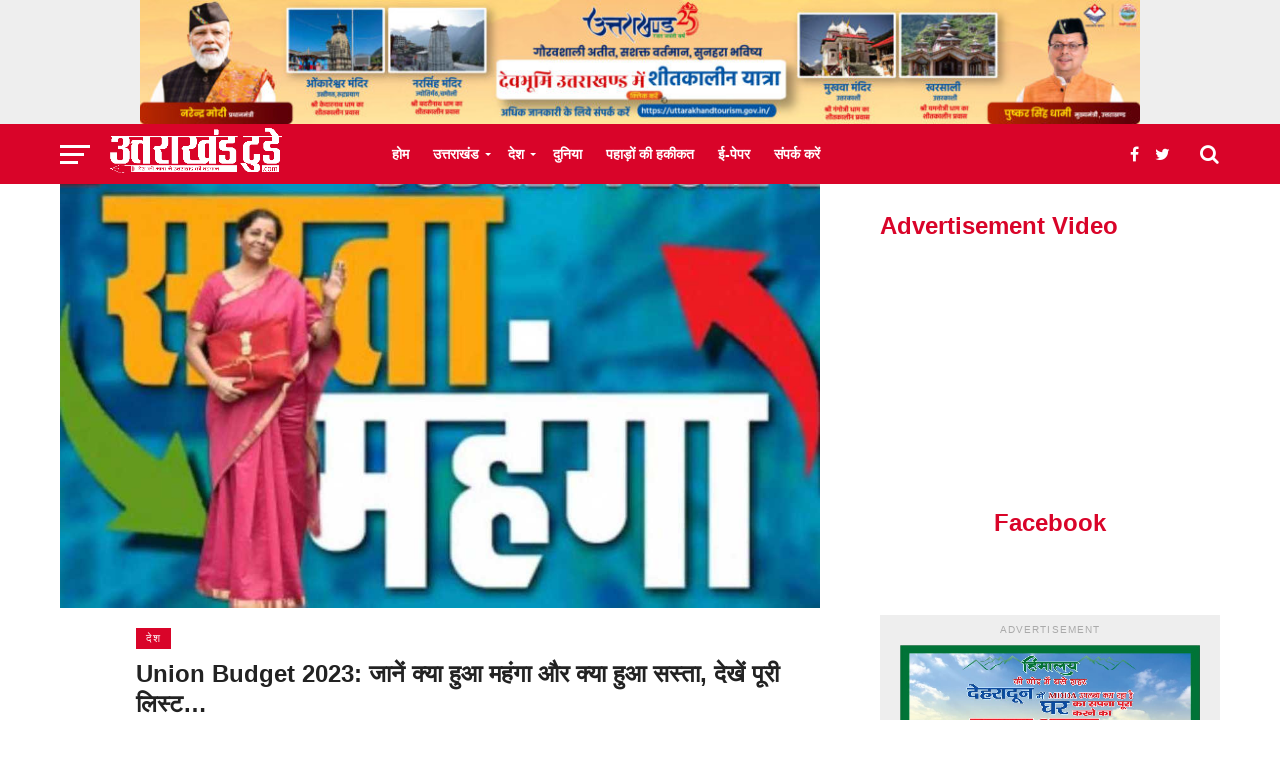

--- FILE ---
content_type: text/html; charset=UTF-8
request_url: https://uttrakhandtoday.com/nation/union-budget-2023-know-what-became-expensive-and-what-became-cheap/
body_size: 44392
content:
<!DOCTYPE html><html lang="en-US"><head><script data-no-optimize="1">var litespeed_docref=sessionStorage.getItem("litespeed_docref");litespeed_docref&&(Object.defineProperty(document,"referrer",{get:function(){return litespeed_docref}}),sessionStorage.removeItem("litespeed_docref"));</script> <script type="litespeed/javascript" data-src="https://jsc.mgid.com/site/739702.js"></script>  <script type="litespeed/javascript">mgid.com,657330,DIRECT,d4c29acad76ce94f
google.com,pub-2441454515104767,RESELLER,f08c47fec0942fa0
var _comscore=_comscore||[];_comscore.push({c1:"2",c2:"39084557"});(function(){var s=document.createElement("script"),el=document.getElementsByTagName("script")[0];s.async=!0;s.src="https://sb.scorecardresearch.com/cs/39084557/beacon.js";el.parentNode.insertBefore(s,el)})()</script> <noscript>
<img src="https://sb.scorecardresearch.com/p?c1=2&amp;c2=39084557&amp;cv=3.6.0&amp;cj=1">
</noscript> <script type="litespeed/javascript" data-src="https://www.googletagmanager.com/gtag/js?id=G-VJ0MCQ8945"></script> <script>Google tag (gtag.js) -->
<script type="litespeed/javascript" data-src="https://www.googletagmanager.com/gtag/js?id=G-VJ0MCQ8945"></script> <script type="litespeed/javascript">window.dataLayer=window.dataLayer||[];function gtag(){dataLayer.push(arguments)}
gtag('js',new Date());gtag('config','G-VJ0MCQ8945')</script> </script><meta name="yandex-verification" content="fafe7b65727060ab" /><meta name="msvalidate.01" content="D3E6D3DE95DB567D0B047E20D9B74426" /><meta name="google-site-verification" content="ofYGuOL0q7UPjK8pGvQ4RrHW4B_2gF9fU0z4BP6_vPc" /><meta charset="UTF-8" ><meta name="viewport" id="viewport" content="width=device-width, initial-scale=1.0, maximum-scale=1.0, minimum-scale=1.0, user-scalable=no" /><link rel="pingback" href="https://uttrakhandtoday.com/xmlrpc.php" /><link rel="preload" href="https://www.uttrakhandtoday.com/wp-content/uploads/2021/07/Uttrakhandtoday_logo_updated-1.png" as="image"><meta property="og:image" content="https://uttrakhandtoday.com/wp-content/uploads/2023/02/Union-Budget-2023-Know-what-became-expensive-and-what-became-cheap-see-the-complete-list...-1-1.jpg" /><meta name="twitter:image" content="https://uttrakhandtoday.com/wp-content/uploads/2023/02/Union-Budget-2023-Know-what-became-expensive-and-what-became-cheap-see-the-complete-list...-1-1.jpg" /><meta property="og:type" content="article" /><meta property="og:description" content="Union Budget 2023: देश में वित्त मंत्री निर्मला सीतारमण आज अपना पांचवा बजट (Budget 2023) पेश किया हैं। इस बार का बजट आम आदमी के लिए खास साबित होता नजर आ रहा है। आइए जानते हैं आम बजट में क्या हुआ सस्ता क्या महंगा.. बैटरी की कीमत घटने से कुछ मोबाइल फोन और इलेक्ट्रिक व्हीकल [&hellip;]" /><meta name="twitter:card" content="summary"><meta name="twitter:url" content="https://uttrakhandtoday.com/nation/union-budget-2023-know-what-became-expensive-and-what-became-cheap/"><meta name="twitter:title" content="Union Budget 2023: जानें क्या हुआ महंगा और क्या हुआ सस्ता, देखें पूरी लिस्ट&#8230;"><meta name="twitter:description" content="Union Budget 2023: देश में वित्त मंत्री निर्मला सीतारमण आज अपना पांचवा बजट (Budget 2023) पेश किया हैं। इस बार का बजट आम आदमी के लिए खास साबित होता नजर आ रहा है। आइए जानते हैं आम बजट में क्या हुआ सस्ता क्या महंगा.. बैटरी की कीमत घटने से कुछ मोबाइल फोन और इलेक्ट्रिक व्हीकल [&hellip;]"><meta name='robots' content='index, follow, max-image-preview:large, max-snippet:-1, max-video-preview:-1' /><title>Union Budget 2023: जानें क्या हुआ महंगा और क्या हुआ सस्ता, देखें पूरी लिस्ट... - Uttarakhand Today</title><meta name="description" content="Union Budget 2023: देश में वित्त मंत्री निर्मला सीतारमण आज अपना पांचवा बजट (Budget 2023) पेश किया हैं। इस बार का बजट आम आदमी के लिए खास साबित होता नजर आ Union Budget 2023: जानें क्या हुआ महंगा और क्या हुआ सस्ता, देखें पूरी लिस्ट... - Uttarakhand Today" /><link rel="canonical" href="https://uttrakhandtoday.com/nation/union-budget-2023-know-what-became-expensive-and-what-became-cheap/" /><meta property="og:locale" content="en_US" /><meta property="og:type" content="article" /><meta property="og:title" content="Union Budget 2023: जानें क्या हुआ महंगा और क्या हुआ सस्ता, देखें पूरी लिस्ट... - Uttarakhand Today" /><meta property="og:description" content="Union Budget 2023: देश में वित्त मंत्री निर्मला सीतारमण आज अपना पांचवा बजट (Budget 2023) पेश किया हैं। इस बार का बजट आम आदमी के लिए खास साबित होता नजर आ Union Budget 2023: जानें क्या हुआ महंगा और क्या हुआ सस्ता, देखें पूरी लिस्ट... - Uttarakhand Today" /><meta property="og:url" content="https://uttrakhandtoday.com/nation/union-budget-2023-know-what-became-expensive-and-what-became-cheap/" /><meta property="og:site_name" content="Uttarakhand Today" /><meta property="article:publisher" content="https://www.facebook.com/Uttarakhandtodaymedia/" /><meta property="article:author" content="https://www.facebook.com/Uttarakhandtodaynews1/" /><meta property="article:published_time" content="2023-02-01T08:29:17+00:00" /><meta property="og:image" content="https://uttrakhandtoday.com/wp-content/uploads/2023/02/Union-Budget-2023-Know-what-became-expensive-and-what-became-cheap-see-the-complete-list...-1-1.jpg" /><meta property="og:image:width" content="1200" /><meta property="og:image:height" content="670" /><meta property="og:image:type" content="image/jpeg" /><meta name="author" content="न्यूज़ डेस्क उत्तराखंड टुडे" /><meta name="twitter:card" content="summary_large_image" /><meta name="twitter:creator" content="@https://twitter.com/uttrakhandtoday/" /><meta name="twitter:site" content="@Uttarakhandtoday" /><meta name="twitter:label1" content="Written by" /><meta name="twitter:data1" content="न्यूज़ डेस्क उत्तराखंड टुडे" /><meta name="twitter:label2" content="Est. reading time" /><meta name="twitter:data2" content="1 minute" /> <script type="application/ld+json" class="yoast-schema-graph">{"@context":"https://schema.org","@graph":[{"@type":"NewsArticle","@id":"https://uttrakhandtoday.com/nation/union-budget-2023-know-what-became-expensive-and-what-became-cheap/#article","isPartOf":{"@id":"https://uttrakhandtoday.com/nation/union-budget-2023-know-what-became-expensive-and-what-became-cheap/"},"author":{"name":"न्यूज़ डेस्क उत्तराखंड टुडे","@id":"https://uttrakhandtoday.com/#/schema/person/33c909b07d7f562aea86205034875ef2"},"headline":"Union Budget 2023: जानें क्या हुआ महंगा और क्या हुआ सस्ता, देखें पूरी लिस्ट&#8230;","datePublished":"2023-02-01T08:29:17+00:00","mainEntityOfPage":{"@id":"https://uttrakhandtoday.com/nation/union-budget-2023-know-what-became-expensive-and-what-became-cheap/"},"wordCount":6,"publisher":{"@id":"https://uttrakhandtoday.com/#organization"},"image":{"@id":"https://uttrakhandtoday.com/nation/union-budget-2023-know-what-became-expensive-and-what-became-cheap/#primaryimage"},"thumbnailUrl":"https://uttrakhandtoday.com/wp-content/uploads/2023/02/Union-Budget-2023-Know-what-became-expensive-and-what-became-cheap-see-the-complete-list...-1-1.jpg","keywords":["budget session","budget update","fifth budget","fifth budget 2023","Finance Minister Nirmala Sitharaman","पांचवा बजट","पांचवा बजट 2023","बजट अपडेट","बजट सत्र","वित्त मंत्री निर्मला सीतारमण"],"articleSection":["देश"],"inLanguage":"en-US"},{"@type":"WebPage","@id":"https://uttrakhandtoday.com/nation/union-budget-2023-know-what-became-expensive-and-what-became-cheap/","url":"https://uttrakhandtoday.com/nation/union-budget-2023-know-what-became-expensive-and-what-became-cheap/","name":"Union Budget 2023: जानें क्या हुआ महंगा और क्या हुआ सस्ता, देखें पूरी लिस्ट... - Uttarakhand Today","isPartOf":{"@id":"https://uttrakhandtoday.com/#website"},"primaryImageOfPage":{"@id":"https://uttrakhandtoday.com/nation/union-budget-2023-know-what-became-expensive-and-what-became-cheap/#primaryimage"},"image":{"@id":"https://uttrakhandtoday.com/nation/union-budget-2023-know-what-became-expensive-and-what-became-cheap/#primaryimage"},"thumbnailUrl":"https://uttrakhandtoday.com/wp-content/uploads/2023/02/Union-Budget-2023-Know-what-became-expensive-and-what-became-cheap-see-the-complete-list...-1-1.jpg","datePublished":"2023-02-01T08:29:17+00:00","description":"Union Budget 2023: देश में वित्त मंत्री निर्मला सीतारमण आज अपना पांचवा बजट (Budget 2023) पेश किया हैं। इस बार का बजट आम आदमी के लिए खास साबित होता नजर आ Union Budget 2023: जानें क्या हुआ महंगा और क्या हुआ सस्ता, देखें पूरी लिस्ट... - Uttarakhand Today","breadcrumb":{"@id":"https://uttrakhandtoday.com/nation/union-budget-2023-know-what-became-expensive-and-what-became-cheap/#breadcrumb"},"inLanguage":"en-US","potentialAction":[{"@type":"ReadAction","target":["https://uttrakhandtoday.com/nation/union-budget-2023-know-what-became-expensive-and-what-became-cheap/"]}]},{"@type":"ImageObject","inLanguage":"en-US","@id":"https://uttrakhandtoday.com/nation/union-budget-2023-know-what-became-expensive-and-what-became-cheap/#primaryimage","url":"https://uttrakhandtoday.com/wp-content/uploads/2023/02/Union-Budget-2023-Know-what-became-expensive-and-what-became-cheap-see-the-complete-list...-1-1.jpg","contentUrl":"https://uttrakhandtoday.com/wp-content/uploads/2023/02/Union-Budget-2023-Know-what-became-expensive-and-what-became-cheap-see-the-complete-list...-1-1.jpg","width":1200,"height":670},{"@type":"BreadcrumbList","@id":"https://uttrakhandtoday.com/nation/union-budget-2023-know-what-became-expensive-and-what-became-cheap/#breadcrumb","itemListElement":[{"@type":"ListItem","position":1,"name":"Home","item":"https://uttrakhandtoday.com/"},{"@type":"ListItem","position":2,"name":"Union Budget 2023: जानें क्या हुआ महंगा और क्या हुआ सस्ता, देखें पूरी लिस्ट&#8230;"}]},{"@type":"WebSite","@id":"https://uttrakhandtoday.com/#website","url":"https://uttrakhandtoday.com/","name":"Uttarakhand Today उत्तराखंड टुडे","description":"देश की भाषा में उत्तराखंड की धड़कन","publisher":{"@id":"https://uttrakhandtoday.com/#organization"},"alternateName":"Uttarakhand Today उत्तराखंड टुडे","potentialAction":[{"@type":"SearchAction","target":{"@type":"EntryPoint","urlTemplate":"https://uttrakhandtoday.com/?s={search_term_string}"},"query-input":{"@type":"PropertyValueSpecification","valueRequired":true,"valueName":"search_term_string"}}],"inLanguage":"en-US"},{"@type":"Organization","@id":"https://uttrakhandtoday.com/#organization","name":"Uttarakhand today ( उत्तराखंड टुडे )","url":"https://uttrakhandtoday.com/","logo":{"@type":"ImageObject","inLanguage":"en-US","@id":"https://uttrakhandtoday.com/#/schema/logo/image/","url":"https://uttrakhandtoday.com/wp-content/uploads/2022/04/logo-uttarakhand-today-logo.jpg","contentUrl":"https://uttrakhandtoday.com/wp-content/uploads/2022/04/logo-uttarakhand-today-logo.jpg","width":700,"height":700,"caption":"Uttarakhand today ( उत्तराखंड टुडे )"},"image":{"@id":"https://uttrakhandtoday.com/#/schema/logo/image/"},"sameAs":["https://www.facebook.com/Uttarakhandtodaymedia/","https://x.com/Uttarakhandtoday","https://www.youtube.com/uttarakhandtoday","https://youtube.com/@uttarakhandtoday351?si=7QdLdQlNd1HZjWNe"]},{"@type":"Person","@id":"https://uttrakhandtoday.com/#/schema/person/33c909b07d7f562aea86205034875ef2","name":"न्यूज़ डेस्क उत्तराखंड टुडे","image":{"@type":"ImageObject","inLanguage":"en-US","@id":"https://uttrakhandtoday.com/#/schema/person/image/","url":"https://uttrakhandtoday.com/wp-content/uploads/2021/05/ut-final-100x100.png","contentUrl":"https://uttrakhandtoday.com/wp-content/uploads/2021/05/ut-final-100x100.png","caption":"न्यूज़ डेस्क उत्तराखंड टुडे"},"sameAs":["https://uttrakhandtoday.com","https://www.facebook.com/Uttarakhandtodaynews1/","https://instagram.com/uttarakhand_today?utm_medium=copy_link","uttarakhand today","https://in.pinterest.com/uttarakhandtoday/","https://x.com/https://twitter.com/uttrakhandtoday/","https://myaccount.google.com/?tab=kk&rapt=AEjHL4Mq6ssteQmtyDPjuWRalB39nUuMwfRFvF6PJfPN2zspeSdOkJgUbXK5Njp8UuGLmsv6CpS9NdhLqZqWmavFVNxLIUlKrw","https://www.youtube.com/channel/UCSjfdQ-FXDIXWze1C3xTuUA"],"url":"https://uttrakhandtoday.com/author/admin/"}]}</script> <link rel='dns-prefetch' href='//fonts.googleapis.com' /><link rel="alternate" type="application/rss+xml" title="Uttarakhand Today &raquo; Feed" href="https://uttrakhandtoday.com/feed/" /><link rel="alternate" type="application/rss+xml" title="Uttarakhand Today &raquo; Comments Feed" href="https://uttrakhandtoday.com/comments/feed/" /><link rel="alternate" title="oEmbed (JSON)" type="application/json+oembed" href="https://uttrakhandtoday.com/wp-json/oembed/1.0/embed?url=https%3A%2F%2Futtrakhandtoday.com%2Fnation%2Funion-budget-2023-know-what-became-expensive-and-what-became-cheap%2F" /><link rel="alternate" title="oEmbed (XML)" type="text/xml+oembed" href="https://uttrakhandtoday.com/wp-json/oembed/1.0/embed?url=https%3A%2F%2Futtrakhandtoday.com%2Fnation%2Funion-budget-2023-know-what-became-expensive-and-what-became-cheap%2F&#038;format=xml" /><style id='wp-img-auto-sizes-contain-inline-css' type='text/css'>img:is([sizes=auto i],[sizes^="auto," i]){contain-intrinsic-size:3000px 1500px}
/*# sourceURL=wp-img-auto-sizes-contain-inline-css */</style><style id="litespeed-ccss">ul{box-sizing:border-box}:root{--wp--preset--font-size--normal:16px;--wp--preset--font-size--huge:42px}body{--wp--preset--color--black:#000;--wp--preset--color--cyan-bluish-gray:#abb8c3;--wp--preset--color--white:#fff;--wp--preset--color--pale-pink:#f78da7;--wp--preset--color--vivid-red:#cf2e2e;--wp--preset--color--luminous-vivid-orange:#ff6900;--wp--preset--color--luminous-vivid-amber:#fcb900;--wp--preset--color--light-green-cyan:#7bdcb5;--wp--preset--color--vivid-green-cyan:#00d084;--wp--preset--color--pale-cyan-blue:#8ed1fc;--wp--preset--color--vivid-cyan-blue:#0693e3;--wp--preset--color--vivid-purple:#9b51e0;--wp--preset--gradient--vivid-cyan-blue-to-vivid-purple:linear-gradient(135deg,rgba(6,147,227,1) 0%,#9b51e0 100%);--wp--preset--gradient--light-green-cyan-to-vivid-green-cyan:linear-gradient(135deg,#7adcb4 0%,#00d082 100%);--wp--preset--gradient--luminous-vivid-amber-to-luminous-vivid-orange:linear-gradient(135deg,rgba(252,185,0,1) 0%,rgba(255,105,0,1) 100%);--wp--preset--gradient--luminous-vivid-orange-to-vivid-red:linear-gradient(135deg,rgba(255,105,0,1) 0%,#cf2e2e 100%);--wp--preset--gradient--very-light-gray-to-cyan-bluish-gray:linear-gradient(135deg,#eee 0%,#a9b8c3 100%);--wp--preset--gradient--cool-to-warm-spectrum:linear-gradient(135deg,#4aeadc 0%,#9778d1 20%,#cf2aba 40%,#ee2c82 60%,#fb6962 80%,#fef84c 100%);--wp--preset--gradient--blush-light-purple:linear-gradient(135deg,#ffceec 0%,#9896f0 100%);--wp--preset--gradient--blush-bordeaux:linear-gradient(135deg,#fecda5 0%,#fe2d2d 50%,#6b003e 100%);--wp--preset--gradient--luminous-dusk:linear-gradient(135deg,#ffcb70 0%,#c751c0 50%,#4158d0 100%);--wp--preset--gradient--pale-ocean:linear-gradient(135deg,#fff5cb 0%,#b6e3d4 50%,#33a7b5 100%);--wp--preset--gradient--electric-grass:linear-gradient(135deg,#caf880 0%,#71ce7e 100%);--wp--preset--gradient--midnight:linear-gradient(135deg,#020381 0%,#2874fc 100%);--wp--preset--font-size--small:13px;--wp--preset--font-size--medium:20px;--wp--preset--font-size--large:36px;--wp--preset--font-size--x-large:42px;--wp--preset--spacing--20:.44rem;--wp--preset--spacing--30:.67rem;--wp--preset--spacing--40:1rem;--wp--preset--spacing--50:1.5rem;--wp--preset--spacing--60:2.25rem;--wp--preset--spacing--70:3.38rem;--wp--preset--spacing--80:5.06rem;--wp--preset--shadow--natural:6px 6px 9px rgba(0,0,0,.2);--wp--preset--shadow--deep:12px 12px 50px rgba(0,0,0,.4);--wp--preset--shadow--sharp:6px 6px 0px rgba(0,0,0,.2);--wp--preset--shadow--outlined:6px 6px 0px -3px rgba(255,255,255,1),6px 6px rgba(0,0,0,1);--wp--preset--shadow--crisp:6px 6px 0px rgba(0,0,0,1)}.ss-heart-color{background-color:#e83c4a}.ss-yahoo-color{background-color:#410093}.ss-amazon-color{background-color:#323b43}.ss-baidu-color{background-color:#de0f17}.ss-blogger-color{background-color:#f57d00}.ss-buffer-color{background-color:#323b43}.ss-delicious-color{background-color:#39f}.ss-digg-color{background-color:#005be2}.ss-livejournal-color{background-color:#004359}.ss-myspace-color{background-color:#333}.ss-newsvine-color{background-color:#055d00}.ss-pocket-color{background-color:#ef4056}.ss-reddit-color{background-color:#ff4500}.ss-skype-color{background-color:#00aff0}.ss-telegram-color{background-color:#169cdf}.ss-viber-color{background-color:#665cac}.ss-vkontakte-color{background-color:#45668e}.ss-whatsapp-color{background-color:#25d366}.ss-xing-color{background-color:#026466}.ss-messenger-color{background-color:#0084ff}.ss-yummly-color{background-color:#e16128}.ss-evernote-color{background-color:#2dbe60}.ss-sms-color{background-color:#323b43}.ss-flipboard-color{background-color:#e12828}.ss-heart:before{content:"\f004"}.ss-amazon:before{content:"\f270"}.ss-baidu:before{content:"\e00a"}.ss-blogger:before{content:"\e012"}.ss-buffer:before{content:"\e013"}.ss-delicious:before{content:"\e019"}.ss-digg:before{content:"\e01c"}.ss-livejournal:before{content:"\e04d"}.ss-myspace:before{content:"\e056"}.ss-newsvine:before{content:"\e057"}.ss-pocket:before{content:"\e067"}.ss-reddit:before{content:"\e06c"}.ss-skype:before{content:"\e073"}.ss-telegram:before{content:"\e913"}.ss-viber:before{content:"\e091"}.ss-vkontakte:before{content:"\e095"}.ss-whatsapp:before{content:"\e099"}.ss-xing:before{content:"\e09f"}.ss-evernote:before{content:"\e61e"}.ss-yummly:before{content:"\e815"}.ss-yahoo:before{content:"\f19e"}.ss-messenger:before{content:"\e910"}.ss-sms:before{content:"\e901"}.ss-flipboard:before{content:"\e917"}#ss-sticky-bar,#ss-sticky-bar.ss-stretched-sticky-bar .ss-social-icons-container{display:-webkit-box;display:-ms-flexbox;display:flex;-webkit-box-align:center;-ms-flex-align:center;align-items:center}#ss-sticky-bar .ss-social-icons-container>li>a,.ss-popup-overlay .ss-copy-action .ss-button,.ss-popup-overlay .ss-popup .ss-close-modal,.ss-popup-overlay .ss-popup .ss-popup-networks .ss-popup-network>a{border:0;text-shadow:none;-webkit-box-shadow:none;box-shadow:none;outline:0;text-decoration:none;text-transform:none;letter-spacing:0}.ss-social-icons-container>li>a:after{outline:0}.ss{font-family:socialsnap!important;speak:none;font-style:normal;font-weight:400;font-variant:normal;text-transform:none;vertical-align:text-bottom;line-height:1;font-size:16px;-webkit-font-smoothing:antialiased;-moz-osx-font-smoothing:grayscale}.ss-envelope-color{background-color:#323b43}.ss-facebook-color{background-color:#3b5998}.ss-twitter-color{background-color:#1da1f2}.ss-tumblr-color{background-color:#36465d}.ss-linkedin-color{background-color:#0077b5}.ss-pinterest-color{background-color:#bd081c}.ss-copy-color{background-color:#323b43}.ss-shareall-color{background-color:#f1f1f1}.ss-print-color{background-color:#323b43}.ss-mix-color{background-color:#ff8226}.ss-socialsnap:before{content:"\e916"}.ss-print:before{content:"\f02f"}.ss-envelope:before{content:"\f0e0"}.ss-facebook:before{content:"\e028"}.ss-twitter:before{content:"\e08d"}.ss-tumblr:before{content:"\e08b"}.ss-linkedin:before{content:"\e04c"}.ss-pinterest:before{content:"\e063"}.ss-copy:before{content:"\e900"}.ss-plus:before{content:"\e90b"}.ss-close:before{content:"\e90f"}.ss-mix:before{content:"\e918"}.ss-clearfix:after{content:"";display:table;clear:both}#ss-sticky-bar{position:fixed;left:0;right:0;bottom:0;max-width:100%;overflow:hidden;z-index:99997;background-color:rgba(255,255,255,.98);-webkit-box-shadow:0 0 30px rgba(0,0,0,.12);box-shadow:0 0 30px rgba(0,0,0,.12)}#ss-sticky-bar.ss-stretched-sticky-bar .ss-total-counter{padding:0 15px;width:auto!important}#ss-sticky-bar.ss-stretched-sticky-bar .ss-social-icons-container .ss-share-network-content{display:-webkit-inline-box;display:-ms-inline-flexbox;display:inline-flex;-webkit-box-pack:center;-ms-flex-pack:center;justify-content:center;-webkit-box-align:center;-ms-flex-align:center;align-items:center}#ss-sticky-bar.ss-stretched-sticky-bar{-webkit-box-align:center;-ms-flex-align:center;align-items:center}#ss-sticky-bar.ss-stretched-sticky-bar .ss-social-icons-container{-webkit-box-orient:horizontal;-webkit-box-direction:normal;-ms-flex-direction:row;flex-direction:row;-ms-flex-wrap:wrap;flex-wrap:wrap;-webkit-box-pack:justify;-ms-flex-pack:justify;justify-content:space-between;-ms-flex-line-pack:stretch;align-content:stretch;-webkit-box-align:stretch;-ms-flex-align:stretch;align-items:stretch;width:100%;height:initial}#ss-sticky-bar.ss-stretched-sticky-bar .ss-social-icons-container>li{-webkit-box-flex:1;-ms-flex:1;flex:1;min-width:54px}#ss-sticky-bar.ss-stretched-sticky-bar .ss-social-icons-container>li>a{display:block;width:100%!important}#ss-sticky-bar.ss-entrance-animation-fade{opacity:0}.ss-popup-overlay{display:none;font-family:-apple-system,BlinkMacSystemFont,"Segoe UI",Roboto,Oxygen-Sans,Ubuntu,Cantarell,Arial,"Helvetica Neue",sans-serif;-webkit-font-smoothing:initial;content:'';position:fixed;top:0;bottom:0;left:0;right:0;z-index:99999;background:rgba(202,202,202,.75);opacity:0}.ss-popup-overlay .ss-copy-action{position:relative;display:none}.ss-popup-overlay .ss-copy-action .ss-copy-action-field{border:1px solid rgba(0,0,0,.1);border-radius:2px;color:#323b43;font-family:inherit;font-size:16px;-webkit-box-sizing:border-box;box-sizing:border-box;width:100%;height:48px!important;line-height:48px!important;padding:0 120px 0 50px!important;text-shadow:none;-webkit-box-shadow:none;box-shadow:none;outline:0;background-color:#fff;margin:0}.ss-popup-overlay .ss-copy-action .ss-button{font-weight:400;font-family:inherit;position:absolute;right:6px;top:5px;background-color:#557ceb;color:#fff;padding:0;line-height:38px;height:38px;width:105px;font-size:16px;z-index:9;border-radius:2px}.ss-popup-overlay .ss-copy-action .ss.ss-copy{position:absolute;font-size:24px;top:50%;left:15px;margin-top:-12px;color:#dadada}.ss-popup-overlay .ss-popup{opacity:0;border-radius:2px;max-width:90%;max-height:90%;width:720px;height:auto}.ss-popup-overlay .ss-popup .ss-popup-heading{display:block;display:-webkit-box;display:-ms-flexbox;display:flex;-webkit-box-align:center;-ms-flex-align:center;align-items:center;font-size:16px;font-weight:300;color:#323b43;background-color:#fff;line-height:58px;height:58px;padding:0 0 0 24px;margin:0;border-top-left-radius:4px;border-top-right-radius:4px}.ss-popup-overlay .ss-popup .ss-close-modal{float:right;margin-left:auto;color:#a9a9a9;padding:0 24px}.ss-popup-overlay .ss-popup .ss-popup-content{position:relative;top:3px;left:0;right:0;bottom:0;max-height:70vh;background-color:#fff;overflow-y:scroll;padding:24px 24px 20px;border-bottom-left-radius:4px;border-bottom-right-radius:4px}.ss-popup-overlay .ss-popup .ss-powered-by{margin-top:12px;font-size:12px;text-align:center;color:#aaa;width:100%}.ss-popup-overlay .ss-popup .ss-powered-by a{color:#557ceb}.ss-popup-overlay .ss-popup .ss-powered-by a i{font-size:14px;display:inline-block;margin-right:4px;margin-left:1px}.ss-popup-overlay .ss-popup .ss-popup-networks{display:-webkit-box;display:-ms-flexbox;display:flex;-webkit-box-orient:horizontal;-webkit-box-direction:normal;-ms-flex-direction:row;flex-direction:row;-ms-flex-wrap:wrap;flex-wrap:wrap;margin:0 -6px}.ss-popup-overlay .ss-popup .ss-popup-networks .ss-popup-network{-webkit-box-sizing:border-box;box-sizing:border-box;width:33.33%;padding:0 6px 6px;-ms-flex-negative:0;flex-shrink:0;float:left;display:inline-block}.ss-popup-overlay .ss-popup .ss-popup-networks .ss-popup-network>a{position:relative;-webkit-box-sizing:border-box;box-sizing:border-box;height:40px;padding:0 15px 0 0;display:-webkit-box;display:-ms-flexbox;display:flex;line-height:40px;-webkit-box-align:center;-ms-flex-align:center;align-items:center;-webkit-box-orient:horizontal;-webkit-box-direction:normal;-ms-flex-direction:row;flex-direction:row;color:#fff;border-radius:2px;font-weight:500;font-size:13px;vertical-align:middle;-webkit-backface-visibility:hidden;white-space:nowrap;text-overflow:ellipsis}.ss-popup-overlay .ss-popup .ss-popup-networks .ss-popup-network>a i{position:relative;z-index:2;height:40px;width:40px;text-align:center;line-height:40px;font-size:16px;margin-right:10px;background-color:rgba(0,0,0,.15)}.ss-popup-overlay .ss-popup .ss-popup-networks .ss-popup-network>a span{position:relative;z-index:3}.ss-popup-overlay .ss-popup .ss-popup-networks .ss-popup-network>a:before{position:absolute;content:'';background-color:rgba(255,255,255,0);top:0;left:0;bottom:0;right:0;z-index:1}.ss-share-network-tooltip{font-family:-apple-system,BlinkMacSystemFont,"Segoe UI",Roboto,Oxygen-Sans,Ubuntu,Cantarell,Arial,"Helvetica Neue",sans-serif;-webkit-font-smoothing:initial;position:absolute;line-height:1;left:100%;margin-left:12px;background-color:rgba(56,70,84,.85);top:50%;width:auto;white-space:nowrap;padding:8px 10px;border-radius:2px;font-size:12px;color:rgba(255,255,255,.9);z-index:2;opacity:0;-webkit-transform:translateX(-7px) translateY(-50%);-ms-transform:translateX(-7px) translateY(-50%);transform:translateX(-7px) translateY(-50%)}.ss-copy-action .ss-share-network-tooltip{left:auto;margin-left:0;right:100%;margin-right:12px;-webkit-transform:translateX(7px) translateY(-50%);-ms-transform:translateX(7px) translateY(-50%);transform:translateX(7px) translateY(-50%)}.ss-social-icons-container>li>a{font-family:-apple-system,BlinkMacSystemFont,"Segoe UI",Roboto,Oxygen-Sans,Ubuntu,Cantarell,Arial,"Helvetica Neue",sans-serif}.ss-social-icons-container>li>a:after{content:'';background-color:rgba(0,0,0,0);position:absolute;top:0;left:0;right:0;bottom:0;z-index:1}.ss-social-icons-container>li>a i{min-width:23px}.ss-total-counter{text-align:center;line-height:1.1;letter-spacing:0;padding:7px 0 6px;display:block;-ms-flex-negative:0;flex-shrink:0}.ss-total-counter span{display:block}.ss-total-counter>span:first-child{color:#323b43;font-weight:700;font-size:20px;padding-bottom:1px}.ss-total-counter>span:last-child{text-transform:capitalize;font-size:12px;color:rgba(0,0,0,.55);font-weight:400;line-height:1;padding-top:1px}.ss-share-network-content{width:100%;display:inline-block;position:relative;vertical-align:middle;line-height:1;z-index:2}.ss-share-network-content i{display:block}#ss-sticky-bar{font-family:-apple-system,BlinkMacSystemFont,"Segoe UI",Roboto,Oxygen-Sans,Ubuntu,Cantarell,Arial,"Helvetica Neue",sans-serif}#ss-sticky-bar .ss-social-icons-container{margin:0!important;padding:0;list-style:none}#ss-sticky-bar .ss-social-icons-container>li{position:relative;list-style:none;margin:0;padding:0}#ss-sticky-bar .ss-social-icons-container>li:before{display:none}#ss-sticky-bar .ss-social-icons-container>li>a{position:relative;-webkit-box-sizing:border-box;box-sizing:border-box;-webkit-box-align:center;-ms-flex-align:center;align-items:center;-webkit-box-pack:center;-ms-flex-pack:center;justify-content:center;text-align:center;width:52px;height:52px;line-height:52px;color:#fff;overflow:hidden;vertical-align:middle;font-size:16px;text-decoration:none!important}#ss-sticky-bar .ss-social-icons-container>li>a i{font-size:inherit;position:relative;z-index:5}#ss-sticky-bar .ss-social-icons-container>li>a.ss-share-all{color:#323b43!important}.ss-hidden-pin-image{display:none!important}@media screen and (max-width:782px){.ss-popup-overlay .ss-popup .ss-popup-networks .ss-popup-network{width:50%}}@media screen and (min-width:783px){.ss-hide-on-desktop{display:none!important}}@media screen and (max-width:500px){.ss-popup-overlay .ss-popup .ss-popup-networks .ss-popup-network{width:100%}}html,body,div,span,h1,h2,h3,h4,p,a,img,ins,strong,i,ul,li,form,article,header,nav,section,time{margin:0;padding:0;border:0;font-size:100%;vertical-align:baseline}article,header,nav,section{display:block}ul{list-style:none}html{overflow-x:hidden}body{color:#222;font-family:'Lato',Arial,sans-serif;font-size:1rem;-webkit-font-smoothing:antialiased;font-weight:400;line-height:100%;margin:0 auto;padding:0}h1,h2,h3,h4{-webkit-backface-visibility:hidden;color:#222}img{max-width:100%;height:auto;-webkit-backface-visibility:hidden}a,a:visited{text-decoration:none}#mvp-site,#mvp-main-wrap{overflow:hidden;width:100%}#mvp-main-wrap{background:#fff}.mvp-main-out{float:right;margin-left:-200px;right:100px;width:100%}.mvp-main-in{margin-left:200px}.relative{position:relative}.right{float:right}.left{float:left}#mvp-leader-wrap{background:#eee;line-height:0;text-align:center;width:100%}#mvp-head-wrap,#mvp-head-top{width:100%}#mvp-head-top{-webkit-backface-visibility:hidden;backface-visibility:hidden;z-index:9999}#mvp-logo-nav{line-height:0;margin:0 20px;max-width:250px}h2.mvp-logo-title{display:block;font-size:0px}#mvp-nav-wrap,#mvp-nav-right-wrap,#mvp-nav-main,.mvp-main-nav-cont{width:100%;height:60px}#mvp-nav-wrap{overflow:hidden;z-index:9000}.mvp-nav-left-out{float:right;margin-left:-320px;width:100%}.mvp-nav-left-in{margin-left:320px}.mvp-nav-right-out{float:left;margin-right:-98px;width:100%}.mvp-nav-right-in{margin-right:98px}#mvp-nav-menu{top:0;max-width:542px;height:60px}#mvp-nav-menu ul,#mvp-nav-menu ul li{float:left}#mvp-nav-menu ul{width:100%}#mvp-nav-menu ul li{position:relative}#mvp-nav-menu ul li a{float:left;font-size:14px;font-weight:600;line-height:1;padding:23px 12px;position:relative;text-transform:uppercase}#mvp-nav-menu ul li.menu-item-has-children ul.sub-menu li a:after{border-style:none;border-width:medium;content:'';position:relative;top:auto;right:auto}#mvp-nav-menu ul li.menu-item-has-children a:after{border-style:solid;border-width:3px 3px 0;content:'';position:absolute;top:29px;right:5px}#mvp-nav-menu ul li.menu-item-has-children a{padding:23px 17px 23px 12px}#mvp-nav-menu ul li ul.sub-menu{background:#fff;-webkit-box-shadow:-1px 2px 5px 0 rgba(0,0,0,.15);-moz-box-shadow:-1px 2px 5px 0 rgba(0,0,0,.15);-ms-box-shadow:-1px 2px 5px 0 rgba(0,0,0,.15);-o-box-shadow:-1px 2px 5px 0 rgba(0,0,0,.15);box-shadow:-1px 2px 5px 0 rgba(0,0,0,.15);position:absolute;top:60px;left:0;max-width:200px;-webkit-transform:translateY(-999px);-moz-transform:translateY(-999px);-ms-transform:translateY(-999px);-o-transform:translateY(-999px);transform:translateY(-999px);width:auto;z-index:-1}#mvp-nav-menu ul li ul.sub-menu li{display:block;float:left;position:relative;width:100%}#mvp-nav-menu ul li ul.sub-menu li a{background:#fff;border-top:1px solid rgba(0,0,0,.1);color:#444!important;float:left;font-size:12px;padding:12px 20px;text-transform:none;width:160px}#mvp-nav-right{float:right;width:98px;height:60px}#mvp-nav-soc{width:58px;height:60px}span.mvp-nav-search-but,span.mvp-nav-soc-but{float:left;line-height:1}span.mvp-nav-soc-but{font-size:16px;padding:22px 8px}span.mvp-nav-search-but{font-size:20px;margin-left:20px;padding:20px 0}#mvp-search-wrap{-webkit-backface-visibility:hidden;backface-visibility:hidden;background:rgba(255,255,255,.94);opacity:0;position:fixed;top:0;left:0;-webkit-transform:translate3d(0,-100%,0);-moz-transform:translate3d(0,-100%,0);-ms-transform:translate3d(0,-100%,0);-o-transform:translate3d(0,-100%,0);transform:translate3d(0,-100%,0);width:100%;height:100%;z-index:999999}#mvp-search-box{margin:-60px 0 0 -300px;position:absolute;top:50%;left:50%;width:600px}#searchform input{background:0 0;border:0;border-bottom:7px solid #444;color:#444;float:left;font-family:'Lato',sans-serif;font-size:70px;font-weight:700;line-height:100%;padding:20px 0;width:100%;height:70px}#searchform #searchsubmit{border:none;float:left}#mvp-main-content-wrap{border-top:1px solid #ddd;margin-bottom:60px;width:100%}.single #mvp-main-content-wrap{border-top:none}#mvp-nav-soc-bar{background:#fff;position:fixed;top:0;left:0;-webkit-transform:translateY(-100px);-moz-transform:translateY(-100px);-ms-transform:translateY(-100px);-o-transform:translateY(-100px);transform:translateY(-100px);width:100%;height:60px;z-index:9999}#mvp-nav-soc-cont{width:100%}#mvp-nav-soc-title{overflow:hidden;max-width:835px}#mvp-nav-soc-title h4{color:#222;font-size:20px;font-weight:700;line-height:1;margin-top:20px;width:200%}#mvp-nav-soc-list{margin:15px 0 0 30px;width:335px}#mvp-fly-wrap{background:#fff;overflow:hidden;position:fixed;top:0;bottom:0;left:0;-webkit-transform:translate3d(-370px,0,0);-moz-transform:translate3d(-370px,0,0);-ms-transform:translate3d(-370px,0,0);-o-transform:translate3d(-370px,0,0);transform:translate3d(-370px,0,0);width:370px;height:100%;z-index:999999}.mvp-fly-but-wrap,.mvp-search-but-wrap{width:30px;height:60px}.mvp-search-but-wrap{position:absolute;top:60px;right:80px;width:60px}.mvp-fly-but-wrap span,.mvp-search-but-wrap span{display:block;position:absolute;left:0;-webkit-transform:rotate(0deg);-moz-transform:rotate(0deg);-ms-transform:rotate(0deg);-o-transform:rotate(0deg);transform:rotate(0deg);height:3px}.mvp-search-but-wrap span{top:27px}.mvp-fly-but-wrap span:nth-child(1){top:20.5px;width:30px}.mvp-fly-but-wrap span:nth-child(2),.mvp-fly-but-wrap span:nth-child(3){top:28.5px;width:24px}.mvp-fly-but-wrap span:nth-child(4){top:36.5px;width:18px}.mvp-search-but-wrap span:nth-child(1){-webkit-transform:rotate(45deg);-moz-transform:rotate(45deg);-ms-transform:rotate(45deg);-o-transform:rotate(45deg);transform:rotate(45deg);width:30px}.mvp-search-but-wrap span:nth-child(2){-webkit-transform:rotate(-45deg);-moz-transform:rotate(-45deg);-ms-transform:rotate(-45deg);-o-transform:rotate(-45deg);transform:rotate(-45deg);width:30px}.mvp-search-but-wrap span:nth-child(1),.mvp-search-but-wrap span:nth-child(2){width:60px}#mvp-fly-menu-top{width:100%;height:60px}.mvp-fly-top-out{margin-right:-60px;width:100%}.mvp-fly-top-in{margin-right:60px}#mvp-fly-logo{margin:0 6.45161290323%;width:87.0967741935%}#mvp-fly-logo img{line-height:0}.mvp-fly-but-menu{float:left;margin-left:15px;position:relative}#mvp-fly-menu-wrap{overflow:hidden;position:absolute;top:60px;left:0;width:100%;height:100%}nav.mvp-fly-nav-menu{-webkit-backface-visibility:hidden;backface-visibility:hidden;margin:20px 5.40540540541% 0;overflow:hidden;position:absolute!important;width:89.1891891892%;max-height:65%}nav.mvp-fly-nav-menu ul{float:left;position:relative;width:100%}nav.mvp-fly-nav-menu ul li{border-top:1px solid #eee;float:left;position:relative;width:100%}nav.mvp-fly-nav-menu ul li:first-child{border-top:none;margin-top:-14px}nav.mvp-fly-nav-menu ul li ul li:first-child{margin-top:0}nav.mvp-fly-nav-menu ul li a{color:#444;display:inline-block;float:left;font-size:1rem;font-weight:700;line-height:1;padding:14px 0;text-transform:uppercase}nav.mvp-fly-nav-menu ul li.menu-item-has-children:after{content:'+';font-family:'Open Sans',sans-serif;font-size:32px;font-weight:700;position:absolute;right:0;top:5px}nav.mvp-fly-nav-menu ul li ul.sub-menu{border-top:1px solid #eee;display:none;float:left;padding-left:6.66666666666%;width:93.333333333%}.mvp-fly-fade{background:#222;opacity:0;width:100%;position:fixed;top:0;left:0;z-index:99999}#mvp-fly-soc-wrap{margin:0 5.40540540541%;position:absolute;bottom:20px;left:0;text-align:center;width:89.1891891892%}span.mvp-fly-soc-head{color:#777;display:inline-block;font-family:'Lato',sans-serif;font-size:.65rem;font-weight:400;line-height:1;margin-bottom:15px;text-transform:uppercase}ul.mvp-fly-soc-list{text-align:center;width:100%}ul.mvp-fly-soc-list li{display:inline-block}ul.mvp-fly-soc-list li a{background:#222;-webkit-border-radius:50%;border-radius:50%;color:#fff!important;display:inline-block;font-size:12px;line-height:1;margin-left:2px;padding-top:10px;text-align:center;width:32px;height:22px}ul.mvp-fly-soc-list li:first-child a{margin-left:0}.mvp-feat1-info{display:inline-block;line-height:0;margin-top:12px}.mvp-feat1-info span{color:#999;float:left;font-family:'Work Sans',sans-serif;font-size:.7rem;font-weight:400;line-height:100%;text-transform:uppercase}.mvp-feat1-info span.mvp-blog-author a{font-size:.7rem}span.mvp-blog-author a{font-weight:500}span.mvp-blog-date{margin-left:10px}span.mvp-blog-date i{float:left;font-size:.65rem;font-weight:400}.mvp-blog-time{vertical-align:top;margin-left:5px}.mvp-main-blog-img img{opacity:.9}.mvp-content-side-out{float:left;width:100%}.mvp-content-side-out{margin-right:-400px}.mvp-content-side-in{margin-right:400px}.mvp-main-blog-text p{color:#555;float:left;font-family:'Lato',sans-serif;font-size:1rem;font-weight:400;line-height:140%;margin-top:8px;width:100%}.mvp-story-share-wrap{font-size:18px;overflow:hidden;position:absolute;right:0;top:0;width:30px}span.mvp-story-share-but{background:#ddd;color:#fff;padding-top:6px;position:relative;text-align:center;width:100%;height:24px;z-index:5}.mvp-story-share-cont{float:left;position:relative;-webkit-transform:translate3d(0,-120px,0);-moz-transform:translate3d(0,-120px,0);-ms-transform:translate3d(0,-120px,0);-o-transform:translate3d(0,-120px,0);transform:translate3d(0,-120px,0);width:100%}.mvp-story-share-cont span{background:#fff;border-left:1px solid #ddd;border-right:1px solid #ddd;border-bottom:1px solid #ddd;color:#bbb;float:left;padding-top:8px;text-align:center;width:28px;height:24px}.mvp-trend-widget-story .mvp-story-share-wrap{top:-10px;font-size:14px;width:26px}.mvp-trend-widget-story .mvp-story-share-cont span{width:24px}.mvp-trend-widget-story span.mvp-story-share-but,.mvp-trend-widget-story .mvp-story-share-cont span{height:20px}.mvp-side-widget a{color:#222;font-size:.95rem;font-weight:700;line-height:123%}#mvp-content-left-wrap{width:100%}#mvp-post-area{float:left;padding-top:30px;position:relative;width:100%}#mvp-post-content-wrap{width:100%}#mvp-post-feat-img{line-height:0;margin-top:-30px;width:100%}#mvp-post-feat-img{text-align:center}#mvp-post-content{margin-top:30px;width:100%}#mvp-content-main{color:#222;font-size:1.15rem;font-weight:300;line-height:140%}#mvp-content-main p{display:block;font-size:1.15rem;line-height:160%;margin-bottom:20px}.mvp-post-content-out{float:right;margin-left:-200px;width:100%}.mvp-post-content-in{margin-left:200px}#mvp-post-content-mid{background:#fff;margin-top:-30px;padding:20px 0 0 5%;width:95%}#mvp-post-head{margin-bottom:20px;width:100%}h3.mvp-post-cat{margin-bottom:10px;width:100%}span.mvp-post-cat{color:#fff;display:inline;float:left;font-size:.7rem;font-weight:500;letter-spacing:.05rem;line-height:1;padding:5px 10px;text-transform:uppercase}h1.mvp-post-title{color:#222;display:inline;font-size:2.4rem;font-weight:800;line-height:110%}#mvp-post-info-wrap{margin-top:20px;width:100%}#mvp-post-info-top,#mvp-post-info-bot{width:100%}.mvp-post-info-out{margin-left:-60px;width:100%}.mvp-post-info-in{margin-left:60px}#mvp-post-info-bot{margin-top:20px}#mvp-post-author-img{margin-right:15px;width:45px}#mvp-post-author-img img{-webkit-border-radius:50%;-moz-border-radius:50%;-ms-border-radius:50%;-o-border-radius:50%;border-radius:50%}#mvp-post-author{border-bottom:1px solid #ddd;color:#555;font-family:'Work Sans',sans-serif;font-size:.9rem;font-weight:400;margin-bottom:5px;padding-bottom:5px;width:100%}#mvp-post-author span,#mvp-post-author p{float:left}#mvp-post-author p{margin-right:5px}span.mvp-author-twit{font-size:17px;line-height:100%;margin-left:10px}span.mvp-author-twit a{color:#ccc}#mvp-post-date{color:#aaa;font-family:'Work Sans',sans-serif;font-size:.8rem;font-weight:400}ul.mvp-post-soc-list{width:100%}ul.mvp-post-soc-list li{border-radius:4px;float:left;line-height:0;margin-left:5px;opacity:1;padding:7px 20px}ul.mvp-post-soc-list a:first-child li{margin-left:0;text-align:center}.mvp-post-soc-fb{background:#3e64ad;color:#fff}.mvp-post-soc-twit{background:#58ccff;color:#fff}.mvp-post-soc-what{background:#6cd94e;color:#fff;display:none}.mvp-post-soc-pin{background:#de010d;color:#fff}.mvp-post-soc-email{background:#aaa;color:#fff}ul.mvp-post-soc-list li i{display:inline-block;font-size:16px;line-height:1}span.mvp-post-soc-text{display:inline-block;font-family:'Work Sans',sans-serif;font-size:12px;font-weight:500;line-height:1;margin:2px 0 0 10px;text-transform:uppercase;vertical-align:top}#mvp-content-main{float:left;overflow:hidden;position:relative;width:100%}#mvp-ad-rel-top{width:100%}#mvp-ad-rel-top{display:none;background-image:linear-gradient(to bottom,rgba(255,255,255,0) 0,rgba(255,255,255,.9) 50%,rgba(255,255,255,1) 100%);padding:60px 0 40px;text-align:center}span.mvp-ad-rel-but{border-radius:8px;color:#fff;display:inline-block;font-family:'Work Sans',sans-serif;font-size:.9rem;line-height:1;padding:10px 30px;text-transform:uppercase}.posts-nav-link{display:none}.mvp-org-wrap{display:none}a,a:visited{color:#d90429}span.mvp-post-cat,span.mvp-ad-rel-but{background:#d90429}nav.mvp-fly-nav-menu ul li.menu-item-has-children:after{color:#d90429}#mvp-nav-wrap,.mvp-main-nav-cont{background:#d90429}#mvp-nav-menu ul li a,span.mvp-nav-search-but,span.mvp-nav-soc-but{color:#fff}.mvp-fly-but-wrap span,.mvp-search-but-wrap span{background:#fff}#mvp-nav-menu ul li.menu-item-has-children ul.sub-menu li a:after,#mvp-nav-menu ul li.menu-item-has-children a:after{border-color:#fff transparent transparent}#mvp-content-main{font-family:'Poppins',serif}#mvp-nav-menu ul li a,nav.mvp-fly-nav-menu ul li a{font-family:'Poppins',sans-serif}h1.mvp-post-title,#mvp-nav-soc-title h4{font-family:'Poppins',sans-serif}.mvp-side-widget a{font-family:'Poppins',sans-serif}span.mvp-post-cat{font-family:'Poppins',sans-serif}#mvp-post-content-mid{margin-top:-150px}html,body,div,span,h1,h2,h3,h4,p,a,img,ins,strong,i,ul,li,form,article,header,nav,section,time{margin:0;padding:0;border:0;font-size:100%;vertical-align:baseline}article,header,nav,section{display:block}body{line-height:1}ul{list-style:none}.fa{display:inline-block;font:normal normal normal 14px/1 FontAwesome;font-size:inherit;text-rendering:auto;-webkit-font-smoothing:antialiased;-moz-osx-font-smoothing:grayscale}.fa-search:before{content:"\f002"}.fa-envelope-o:before{content:"\f003"}.fa-clock-o:before{content:"\f017"}.fa-share:before{content:"\f064"}.fa-facebook-square:before{content:"\f082"}.fa-twitter:before{content:"\f099"}.fa-facebook:before{content:"\f09a"}.fa-google-plus:before{content:"\f0d5"}.fa-linkedin:before{content:"\f0e1"}.fa-youtube-play:before{content:"\f16a"}.fa-instagram:before{content:"\f16d"}.fa-tumblr:before{content:"\f173"}.fa-facebook-official:before{content:"\f230"}.fa-pinterest-p:before{content:"\f231"}.fa-whatsapp:before{content:"\f232"}@media screen and (min-width:1601px){.mvp-main-boxed-wrap{margin:0 auto;position:relative;width:1600px;z-index:5}}@media screen and (max-width:1400px) and (min-width:1301px){.mvp-main-out{margin-left:-120px;right:60px}.mvp-main-in{margin-left:120px}#mvp-post-content-mid{padding:20px 0 0 6%;width:94%}#mvp-nav-soc-title{max-width:798px}.mvp-blog-col-text span.mvp-blog-date{margin:5px 0 0}}@media screen and (max-width:1300px) and (min-width:1201px){.mvp-main-out{margin-left:-120px;right:60px}.mvp-main-in{margin-left:120px}.mvp-main-blog-text p{font-size:.9rem;line-height:130%}.mvp-blog-col-text span.mvp-blog-date{margin:5px 0 0;width:100%}.mvp-content-side-out{margin-right:-330px}.single .mvp-content-side-out{margin-right:-400px}.mvp-content-side-in{margin-right:330px}.single .mvp-content-side-in{margin-right:400px}.mvp-post-content-out,.mvp-post-content-in{margin-left:0}.single #mvp-post-content-mid{margin-top:-30px!important;padding:20px 0 0 10%;width:90%}#mvp-nav-soc-title{max-width:698px}#mvp-nav-soc-title h4{font-size:18px;margin-top:21px}}@media screen and (max-width:1200px) and (min-width:1101px){.mvp-main-out,.mvp-main-in{margin-left:0;right:0}.mvp-main-out{float:left}.mvp-nav-left-out{margin-left:-350px}.mvp-nav-left-in{margin-left:350px}.mvp-fly-but-wrap,#mvp-nav-soc-title{margin-left:30px}.mvp-nav-right-out{margin-right:-128px}.mvp-nav-right-in{margin-right:128px}#mvp-nav-right{margin-right:30px}.mvp-content-side-out{margin-right:-360px}.mvp-content-side-in{margin-right:360px}.mvp-main-blog-text p{font-size:.9rem;line-height:130%}.mvp-blog-col-text span.mvp-blog-date{margin:5px 0 0;width:100%}.mvp-post-content-out,.mvp-post-content-in{margin-left:0}.single #mvp-post-content-mid{margin-top:-30px!important;padding:20px 0 0 10%;width:90%}#mvp-nav-soc-title{max-width:678px}#mvp-nav-soc-title h4{font-size:16px;margin-top:22px}}@media screen and (max-width:1100px) and (min-width:1004px){.mvp-main-blog-text p{display:none}.mvp-main-out,.mvp-main-in{margin-left:0;right:0}.mvp-main-out{float:left}.mvp-nav-left-out{margin-left:-350px}.mvp-nav-left-in{margin-left:350px}.mvp-fly-but-wrap,#mvp-nav-soc-title{margin-left:30px}.mvp-nav-right-out{margin-right:-128px}.mvp-nav-right-in{margin-right:128px}#mvp-nav-right{margin-right:30px}.mvp-content-side-out{margin-right:-360px}.mvp-content-side-in{margin-right:360px}.mvp-post-content-out,.mvp-post-content-in{margin-left:0}.single #mvp-post-content-mid{margin-top:-30px!important;padding:20px 0 0 10%;width:90%}#mvp-nav-soc-title{max-width:572px}#mvp-nav-soc-title h4{font-size:14px;margin-top:23px}}@media screen and (max-width:1003px) and (min-width:900px){#mvp-nav-main,.mvp-main-blog-text p{display:none}.mvp-main-out{margin-left:-60px;right:30px}.mvp-main-in{margin-left:60px}#mvp-main-wrap .mvp-main-out,#mvp-main-wrap .mvp-main-in{margin-left:0;right:0}.mvp-content-side-out{margin-right:-360px}.mvp-content-side-in{margin-right:360px}.mvp-blog-col-text span.mvp-blog-date{margin:5px 0 0;width:100%}.mvp-post-content-out,.mvp-post-content-in{margin-left:0}.single #mvp-post-content-mid{margin-top:-30px!important;padding:20px 0 0 5.7361376673%;width:94.2638623327%}#mvp-content-main p{font-size:1rem}#mvp-nav-soc-title{max-width:468px}#mvp-nav-soc-title h4{font-size:12px;margin-top:24px}}@media screen and (max-width:899px) and (min-width:768px){span.mvp-post-soc-text,#mvp-nav-main,.mvp-feat1-info,.mvp-main-blog-text p,.mvp-story-share-wrap,#mvp-nav-soc-title{display:none}.mvp-main-out{margin-left:-40px;right:20px}.mvp-main-in{margin-left:40px}#mvp-main-wrap .mvp-main-out,#mvp-main-wrap .mvp-main-in{margin-left:0;right:0}.mvp-content-side-out{margin-right:-340px}.mvp-content-side-in{margin-right:340px}.mvp-blog-col-text span.mvp-blog-date{margin:5px 0 0;width:100%}.mvp-post-content-out,.mvp-post-content-in{margin-left:0}.single #mvp-post-content-mid{margin-top:-30px!important;padding:10px 0 0 4.86618004866%;width:95.1338199513%}#mvp-post-area{padding-top:20px}#mvp-post-feat-img{margin-top:-20px}h1.mvp-post-title{font-size:2.1rem}#mvp-content-main p{font-size:1rem}#mvp-nav-soc-list{margin-left:0}}@media screen and (max-width:767px) and (min-width:660px){#mvp-nav-main,.mvp-main-blog-text p,#mvp-nav-soc-title{display:none}.mvp-main-out{margin-left:-40px;right:20px}.mvp-main-in{margin-left:40px}#mvp-main-wrap .mvp-main-out,#mvp-main-wrap .mvp-main-in{margin-left:0;right:0}.mvp-search-but-wrap{top:40px;right:50px}#mvp-search-box{margin:-60px 0 0 -200px;top:40%;width:400px}#searchform input{font-size:50px;height:50px;padding:15px 0}.mvp-content-side-out,.mvp-content-side-in{margin-right:0}.mvp-post-content-out,.mvp-post-content-in{margin-left:0}.single #mvp-post-content-mid{margin-top:-30px!important;padding:10px 0 0 3.030303030303%;width:93.939393939393%}#mvp-post-area{padding-top:20px}#mvp-post-feat-img{margin-top:-20px}h1.mvp-post-title{font-size:2.1rem}#mvp-content-main p{font-size:1rem}#mvp-nav-soc-list{margin-left:0}}@media screen and (max-width:659px) and (min-width:600px){#mvp-nav-main,.mvp-main-blog-text p,#mvp-nav-soc-title{display:none}.mvp-main-out{margin-left:-40px;right:20px}.mvp-main-in{margin-left:40px}#mvp-main-wrap .mvp-main-out,#mvp-main-wrap .mvp-main-in{margin-left:0;right:0}.mvp-search-but-wrap{top:40px;right:50px}#mvp-search-box{margin:-60px 0 0 -200px;top:40%;width:400px}#searchform input{font-size:50px;height:50px;padding:15px 0}.mvp-content-side-out,.mvp-content-side-in{margin-right:0}.mvp-post-content-out,.mvp-post-content-in{margin-left:0}.single #mvp-post-content-mid{margin-top:-30px!important;padding:10px 0 0 3.3333333333%;width:93.3333333333%}#mvp-post-area{padding-top:20px}#mvp-post-feat-img{margin-top:-20px}h1.mvp-post-title{font-size:2.1rem}#mvp-content-main p{font-size:1rem}#mvp-nav-soc-list{margin-left:0}}@media screen and (max-width:599px) and (min-width:480px){span.mvp-post-soc-text,#mvp-nav-main,.mvp-main-blog-text p,#mvp-nav-soc-title,.mvp-story-share-wrap{display:none}.mvp-post-soc-what{display:block}.mvp-main-out{margin-left:-40px;right:20px}.mvp-main-in{margin-left:40px}#mvp-main-wrap .mvp-main-out,#mvp-main-wrap .mvp-main-in{margin-left:0;right:0}.mvp-search-but-wrap{top:40px;right:50px}#mvp-search-box{margin:-40px 0 0 -200px;top:50%;width:400px}#searchform input{font-size:50px;height:50px;padding:15px 0}.mvp-content-side-out,.mvp-content-side-in{margin-right:0}.mvp-feat1-info{margin-top:8px}.mvp-feat1-info span{font-size:.65rem}span.mvp-blog-date i{font-size:.6rem}.mvp-blog-col-text span.mvp-blog-date{margin:5px 0 0;width:100%}.mvp-post-content-out,.mvp-post-content-in{margin-left:0}.single #mvp-post-content-mid{margin-top:-30px!important;padding:10px 0 0 4.1666666666%;width:91.666666666%}#mvp-post-area{padding-top:20px}#mvp-post-feat-img{margin-top:-20px}h1.mvp-post-title{font-size:1.8rem}#mvp-content-main p{font-size:1rem}#mvp-nav-soc-list{margin-left:0}}@media screen and (max-width:479px){span.mvp-post-soc-text,#mvp-nav-main,#mvp-nav-soc,.mvp-reg-img,.mvp-feat1-info,.mvp-main-blog-text p,.mvp-story-share-wrap,#mvp-nav-soc-title{display:none}.mvp-post-soc-what{display:block}.mvp-main-out{margin-left:-30px;right:15px}.mvp-main-in{margin-left:30px}.mvp-nav-left-out{margin-left:-300px}.mvp-nav-left-in{margin-left:300px}#mvp-logo-nav{margin-top:3.5px;max-width:220px}.mvp-nav-right-out{margin-right:-40px}.mvp-nav-right-in{margin-right:40px}#mvp-main-wrap .mvp-main-out,#mvp-main-wrap .mvp-main-in{margin-left:0;right:0}.mvp-search-but-wrap{top:20px;right:30px}#mvp-search-box{margin:-40px 0 0 -150px;top:50%;width:300px}#searchform input{border-bottom:5px solid #444;font-size:30px;height:30px;padding:15px 0}#mvp-nav-right{width:40px}.mvp-content-side-out,.mvp-content-side-in{margin-right:0}.mvp-feat1-info{margin-top:8px}.mvp-feat1-info span{font-size:.65rem}span.mvp-blog-date i{font-size:.6rem}.mvp-blog-col-text span.mvp-blog-date{margin:5px 0 0;width:100%}.mvp-post-content-out,.mvp-post-content-in{margin-left:0}.single #mvp-post-content-mid{margin-top:-15px!important;padding:0 0 0 4.1666666666%;width:91.666666666%}#mvp-post-content{margin-top:15px}#mvp-post-area{padding-top:15px}#mvp-post-feat-img{margin-top:-15px}h1.mvp-post-title{font-size:1.5rem}#mvp-content-main p{font-size:1rem}#mvp-nav-soc-list{margin-left:0}}.epyt-gallery-rowbreak{clear:both}.epyt-pagination>div{display:inline-block;padding:0 2px;vertical-align:middle}.epyt-pagination .epyt-pagebutton{display:inline-block;padding:0 10px}.epyt-pagebutton>div{display:inline}.epyt-pagination .epyt-loader{display:none}.epyt-pagebutton.hide{display:none!important;opacity:0!important;visibility:hidden!important}@media (min-width:0px) and (max-width:767px){.epyt-gallery-rowbreak{display:none}}@media (max-width:900px){#mvp-content-main p{font-size:18px;text-align:justify;text-justify:inter-word}}#mvp-nav-soc-title h4,h1.mvp-post-title{font-family:"Noto San",sans-serif;font-size:2rem}@media screen and (max-width:479px){#mvp-nav-soc-title h4,h1.mvp-post-title{font-family:"Noto San",sans-serif;font-size:1.4rem}}#mvp-content-main p{font-family:"Noto Sans",sans-serif;font-size:20px!important;line-height:32px!important;text-align:justify}@media screen and (max-width:768px){#mvp-nav-wrap{height:96px}}.scroll{width:100%;height:36px;display:block;white-space:nowrap;overflow-x:auto;-webkit-overflow-scrolling:touch;-ms-overflow-style:-ms-autohiding-scrollbar;background:#d90429;border:1px solid #d71921}@media screen and (min-width:769px){.scroll{display:none}}.scroll::-webkit-scrollbar{display:none}.scroll a{display:inline-block;color:#fff!important;font-weight:700;text-align:center;padding:0 12px;line-height:36px;text-decoration:none}#mvp-logo-nav img{width:172px;max-width:172px;margin-top:4px}h1.mvp-post-title{font-size:1.5rem;font-weight:800;line-height:1.25}#mvp-nav-menu ul li a{color:#fff!important}#menu-fly-out-menu .epaper a{padding:1rem 1.5rem;text-align:center;border-radius:8px;margin-top:20px}#menu-fly-out-menu .epaper a{color:#fff;background:#d90429}#mvp-post-content h1.mvp-post-title,h1.mvp-post-title,#mvp-content-main p{text-align:justify!important}</style><link rel="preload" data-asynced="1" data-optimized="2" as="style" onload="this.onload=null;this.rel='stylesheet'" href="https://uttrakhandtoday.com/wp-content/litespeed/css/216842d05254644e361f2edd84dfbf57.css?ver=1c034" /><script data-optimized="1" type="litespeed/javascript" data-src="https://uttrakhandtoday.com/wp-content/plugins/litespeed-cache/assets/js/css_async.min.js"></script> <style id='global-styles-inline-css' type='text/css'>:root{--wp--preset--aspect-ratio--square: 1;--wp--preset--aspect-ratio--4-3: 4/3;--wp--preset--aspect-ratio--3-4: 3/4;--wp--preset--aspect-ratio--3-2: 3/2;--wp--preset--aspect-ratio--2-3: 2/3;--wp--preset--aspect-ratio--16-9: 16/9;--wp--preset--aspect-ratio--9-16: 9/16;--wp--preset--color--black: #000000;--wp--preset--color--cyan-bluish-gray: #abb8c3;--wp--preset--color--white: #ffffff;--wp--preset--color--pale-pink: #f78da7;--wp--preset--color--vivid-red: #cf2e2e;--wp--preset--color--luminous-vivid-orange: #ff6900;--wp--preset--color--luminous-vivid-amber: #fcb900;--wp--preset--color--light-green-cyan: #7bdcb5;--wp--preset--color--vivid-green-cyan: #00d084;--wp--preset--color--pale-cyan-blue: #8ed1fc;--wp--preset--color--vivid-cyan-blue: #0693e3;--wp--preset--color--vivid-purple: #9b51e0;--wp--preset--gradient--vivid-cyan-blue-to-vivid-purple: linear-gradient(135deg,rgb(6,147,227) 0%,rgb(155,81,224) 100%);--wp--preset--gradient--light-green-cyan-to-vivid-green-cyan: linear-gradient(135deg,rgb(122,220,180) 0%,rgb(0,208,130) 100%);--wp--preset--gradient--luminous-vivid-amber-to-luminous-vivid-orange: linear-gradient(135deg,rgb(252,185,0) 0%,rgb(255,105,0) 100%);--wp--preset--gradient--luminous-vivid-orange-to-vivid-red: linear-gradient(135deg,rgb(255,105,0) 0%,rgb(207,46,46) 100%);--wp--preset--gradient--very-light-gray-to-cyan-bluish-gray: linear-gradient(135deg,rgb(238,238,238) 0%,rgb(169,184,195) 100%);--wp--preset--gradient--cool-to-warm-spectrum: linear-gradient(135deg,rgb(74,234,220) 0%,rgb(151,120,209) 20%,rgb(207,42,186) 40%,rgb(238,44,130) 60%,rgb(251,105,98) 80%,rgb(254,248,76) 100%);--wp--preset--gradient--blush-light-purple: linear-gradient(135deg,rgb(255,206,236) 0%,rgb(152,150,240) 100%);--wp--preset--gradient--blush-bordeaux: linear-gradient(135deg,rgb(254,205,165) 0%,rgb(254,45,45) 50%,rgb(107,0,62) 100%);--wp--preset--gradient--luminous-dusk: linear-gradient(135deg,rgb(255,203,112) 0%,rgb(199,81,192) 50%,rgb(65,88,208) 100%);--wp--preset--gradient--pale-ocean: linear-gradient(135deg,rgb(255,245,203) 0%,rgb(182,227,212) 50%,rgb(51,167,181) 100%);--wp--preset--gradient--electric-grass: linear-gradient(135deg,rgb(202,248,128) 0%,rgb(113,206,126) 100%);--wp--preset--gradient--midnight: linear-gradient(135deg,rgb(2,3,129) 0%,rgb(40,116,252) 100%);--wp--preset--font-size--small: 13px;--wp--preset--font-size--medium: 20px;--wp--preset--font-size--large: 36px;--wp--preset--font-size--x-large: 42px;--wp--preset--spacing--20: 0.44rem;--wp--preset--spacing--30: 0.67rem;--wp--preset--spacing--40: 1rem;--wp--preset--spacing--50: 1.5rem;--wp--preset--spacing--60: 2.25rem;--wp--preset--spacing--70: 3.38rem;--wp--preset--spacing--80: 5.06rem;--wp--preset--shadow--natural: 6px 6px 9px rgba(0, 0, 0, 0.2);--wp--preset--shadow--deep: 12px 12px 50px rgba(0, 0, 0, 0.4);--wp--preset--shadow--sharp: 6px 6px 0px rgba(0, 0, 0, 0.2);--wp--preset--shadow--outlined: 6px 6px 0px -3px rgb(255, 255, 255), 6px 6px rgb(0, 0, 0);--wp--preset--shadow--crisp: 6px 6px 0px rgb(0, 0, 0);}:where(.is-layout-flex){gap: 0.5em;}:where(.is-layout-grid){gap: 0.5em;}body .is-layout-flex{display: flex;}.is-layout-flex{flex-wrap: wrap;align-items: center;}.is-layout-flex > :is(*, div){margin: 0;}body .is-layout-grid{display: grid;}.is-layout-grid > :is(*, div){margin: 0;}:where(.wp-block-columns.is-layout-flex){gap: 2em;}:where(.wp-block-columns.is-layout-grid){gap: 2em;}:where(.wp-block-post-template.is-layout-flex){gap: 1.25em;}:where(.wp-block-post-template.is-layout-grid){gap: 1.25em;}.has-black-color{color: var(--wp--preset--color--black) !important;}.has-cyan-bluish-gray-color{color: var(--wp--preset--color--cyan-bluish-gray) !important;}.has-white-color{color: var(--wp--preset--color--white) !important;}.has-pale-pink-color{color: var(--wp--preset--color--pale-pink) !important;}.has-vivid-red-color{color: var(--wp--preset--color--vivid-red) !important;}.has-luminous-vivid-orange-color{color: var(--wp--preset--color--luminous-vivid-orange) !important;}.has-luminous-vivid-amber-color{color: var(--wp--preset--color--luminous-vivid-amber) !important;}.has-light-green-cyan-color{color: var(--wp--preset--color--light-green-cyan) !important;}.has-vivid-green-cyan-color{color: var(--wp--preset--color--vivid-green-cyan) !important;}.has-pale-cyan-blue-color{color: var(--wp--preset--color--pale-cyan-blue) !important;}.has-vivid-cyan-blue-color{color: var(--wp--preset--color--vivid-cyan-blue) !important;}.has-vivid-purple-color{color: var(--wp--preset--color--vivid-purple) !important;}.has-black-background-color{background-color: var(--wp--preset--color--black) !important;}.has-cyan-bluish-gray-background-color{background-color: var(--wp--preset--color--cyan-bluish-gray) !important;}.has-white-background-color{background-color: var(--wp--preset--color--white) !important;}.has-pale-pink-background-color{background-color: var(--wp--preset--color--pale-pink) !important;}.has-vivid-red-background-color{background-color: var(--wp--preset--color--vivid-red) !important;}.has-luminous-vivid-orange-background-color{background-color: var(--wp--preset--color--luminous-vivid-orange) !important;}.has-luminous-vivid-amber-background-color{background-color: var(--wp--preset--color--luminous-vivid-amber) !important;}.has-light-green-cyan-background-color{background-color: var(--wp--preset--color--light-green-cyan) !important;}.has-vivid-green-cyan-background-color{background-color: var(--wp--preset--color--vivid-green-cyan) !important;}.has-pale-cyan-blue-background-color{background-color: var(--wp--preset--color--pale-cyan-blue) !important;}.has-vivid-cyan-blue-background-color{background-color: var(--wp--preset--color--vivid-cyan-blue) !important;}.has-vivid-purple-background-color{background-color: var(--wp--preset--color--vivid-purple) !important;}.has-black-border-color{border-color: var(--wp--preset--color--black) !important;}.has-cyan-bluish-gray-border-color{border-color: var(--wp--preset--color--cyan-bluish-gray) !important;}.has-white-border-color{border-color: var(--wp--preset--color--white) !important;}.has-pale-pink-border-color{border-color: var(--wp--preset--color--pale-pink) !important;}.has-vivid-red-border-color{border-color: var(--wp--preset--color--vivid-red) !important;}.has-luminous-vivid-orange-border-color{border-color: var(--wp--preset--color--luminous-vivid-orange) !important;}.has-luminous-vivid-amber-border-color{border-color: var(--wp--preset--color--luminous-vivid-amber) !important;}.has-light-green-cyan-border-color{border-color: var(--wp--preset--color--light-green-cyan) !important;}.has-vivid-green-cyan-border-color{border-color: var(--wp--preset--color--vivid-green-cyan) !important;}.has-pale-cyan-blue-border-color{border-color: var(--wp--preset--color--pale-cyan-blue) !important;}.has-vivid-cyan-blue-border-color{border-color: var(--wp--preset--color--vivid-cyan-blue) !important;}.has-vivid-purple-border-color{border-color: var(--wp--preset--color--vivid-purple) !important;}.has-vivid-cyan-blue-to-vivid-purple-gradient-background{background: var(--wp--preset--gradient--vivid-cyan-blue-to-vivid-purple) !important;}.has-light-green-cyan-to-vivid-green-cyan-gradient-background{background: var(--wp--preset--gradient--light-green-cyan-to-vivid-green-cyan) !important;}.has-luminous-vivid-amber-to-luminous-vivid-orange-gradient-background{background: var(--wp--preset--gradient--luminous-vivid-amber-to-luminous-vivid-orange) !important;}.has-luminous-vivid-orange-to-vivid-red-gradient-background{background: var(--wp--preset--gradient--luminous-vivid-orange-to-vivid-red) !important;}.has-very-light-gray-to-cyan-bluish-gray-gradient-background{background: var(--wp--preset--gradient--very-light-gray-to-cyan-bluish-gray) !important;}.has-cool-to-warm-spectrum-gradient-background{background: var(--wp--preset--gradient--cool-to-warm-spectrum) !important;}.has-blush-light-purple-gradient-background{background: var(--wp--preset--gradient--blush-light-purple) !important;}.has-blush-bordeaux-gradient-background{background: var(--wp--preset--gradient--blush-bordeaux) !important;}.has-luminous-dusk-gradient-background{background: var(--wp--preset--gradient--luminous-dusk) !important;}.has-pale-ocean-gradient-background{background: var(--wp--preset--gradient--pale-ocean) !important;}.has-electric-grass-gradient-background{background: var(--wp--preset--gradient--electric-grass) !important;}.has-midnight-gradient-background{background: var(--wp--preset--gradient--midnight) !important;}.has-small-font-size{font-size: var(--wp--preset--font-size--small) !important;}.has-medium-font-size{font-size: var(--wp--preset--font-size--medium) !important;}.has-large-font-size{font-size: var(--wp--preset--font-size--large) !important;}.has-x-large-font-size{font-size: var(--wp--preset--font-size--x-large) !important;}
/*# sourceURL=global-styles-inline-css */</style><style id='classic-theme-styles-inline-css' type='text/css'>/*! This file is auto-generated */
.wp-block-button__link{color:#fff;background-color:#32373c;border-radius:9999px;box-shadow:none;text-decoration:none;padding:calc(.667em + 2px) calc(1.333em + 2px);font-size:1.125em}.wp-block-file__button{background:#32373c;color:#fff;text-decoration:none}
/*# sourceURL=/wp-includes/css/classic-themes.min.css */</style><style id='mvp-custom-style-inline-css' type='text/css'>#mvp-wallpaper {
	background: url() no-repeat 50% 0;
	}

a,
a:visited,
.post-info-name a,
.woocommerce .woocommerce-breadcrumb a {
	color: #d90429;
	}

a:hover,
nav.mvp-fly-nav-menu ul li a:hover,
.mvp-feat1-story-text h2:hover,
.mvp-feat2-sub-text h2:hover,
.mvp-feat3-text h2:hover,
.mvp-main-blog-text h2:hover,
.mvp-trend-widget-text h2:hover,
.mvp-related-text a:hover,
ul.mvp-post-soc-list li.mvp-post-soc-comm:hover,
span.mvp-author-box-soc:hover,
.woocommerce .woocommerce-breadcrumb a:hover,
h3.mvp-authors-list-head a:hover,
.mvp-authors-widget-wrap span.mvp-main-blog-cat:hover,
.mvp-wide-widget-text h2:hover,
.mvp-side-widget a:hover,
.mvp-blog-col-text h2:hover,
#mvp-nav-menu ul li ul.mvp-mega-list li a:hover {
	color: #444444 !important;
	}

.mvp-fly-top:hover,
span.mvp-feat1-main-cat,
span.mvp-feat2-sub-cat,
span.mvp-feat3-cat,
span.mvp-blog-col-cat,
span.mvp-feat2-main-cat,
.mvp-trend-widget-img:after,
.mvp-feat-vid-but,
.mvp-feat-gal-but,
span.mvp-post-cat,
.mvp-prev-next-text a,
.mvp-prev-next-text a:visited,
.mvp-prev-next-text a:hover,
#mvp-comments-button a,
#mvp-comments-button span.mvp-comment-but-text,
a.mvp-inf-more-but:hover,
.mvp-side-widget .mvp-tag-cloud a:hover,
span.mvp-ad-rel-but {
	background: #d90429;
	}

.mvp-fly-top:hover {
	border: 1px solid #d90429;
	}

h4.mvp-post-header {
	border-top: 1px solid #d90429;
	}

.woocommerce .widget_price_filter .ui-slider .ui-slider-range,
.woocommerce .widget_price_filter .ui-slider .ui-slider-handle,
.woocommerce span.onsale,
.woocommerce #respond input#submit.alt,
.woocommerce a.button.alt,
.woocommerce button.button.alt,
.woocommerce input.button.alt,
.woocommerce #respond input#submit.alt:hover,
.woocommerce a.button.alt:hover,
.woocommerce button.button.alt:hover,
.woocommerce input.button.alt:hover {
	background-color: #d90429;
	}

nav.mvp-fly-nav-menu ul li.menu-item-has-children:after,
span.mvp-blog-cat,
span.mvp-main-blog-cat,
h4.mvp-side-widget-head,
h4.mvp-post-bot-head,
#mvp-comments-button span.mvp-comment-but-text,
span.mvp-post-header,
.woocommerce .star-rating span:before,
span.mvp-related-head {
	color: #d90429;
	}

#mvp-nav-wrap,
.mvp-main-nav-cont {
	background: #d90429;
	}

#mvp-nav-menu ul li a,
span.mvp-nav-search-but,
span.mvp-nav-soc-but {
	color: #ffffff;
	}

.mvp-fly-but-wrap span,
.mvp-search-but-wrap span {
	background: #ffffff;
	}

#mvp-nav-menu ul li.menu-item-has-children ul.sub-menu li a:after,
#mvp-nav-menu ul li.menu-item-has-children ul.sub-menu li ul.sub-menu li a:after,
#mvp-nav-menu ul li.menu-item-has-children ul.sub-menu li ul.sub-menu li ul.sub-menu li a:after,
#mvp-nav-menu ul li.menu-item-has-children ul.mvp-mega-list li a:after,
#mvp-nav-menu ul li.menu-item-has-children a:after {
	border-color: #ffffff transparent transparent transparent;
	}

#mvp-nav-menu ul li:hover a,
span.mvp-nav-search-but:hover,
span.mvp-nav-soc-but:hover {
	color: #d90429 !important;
	}

#mvp-nav-menu ul li.menu-item-has-children:hover a:after {
	border-color: #d90429 transparent transparent transparent !important;
	}

.mvp-feat1-story-text h2,
.mvp-feat2-sub-text h2,
.mvp-feat1-trend-text h2,
.mvp-feat3-text h2,
.mvp-blog-col-text h2,
.mvp-main-blog-text h2,
.mvp-trend-widget-text h2,
.mvp-wide-widget-text h2,
.mvp-related-text a {
	color: #222222;
	}

#mvp-content-main,
.rwp-summary,
.rwp-u-review__comment {
	font-family: 'Poppins', serif;
	}

#mvp-nav-menu ul li a,
nav.mvp-fly-nav-menu ul li a,
#mvp-foot-nav ul.menu li a {
	font-family: 'Poppins', sans-serif;
	}

.mvp-feat2-main-title h2,
h1.mvp-post-title,
#mvp-nav-soc-title h4 {
	font-family: 'Poppins', sans-serif;
	}

.mvp-feat1-story-text h2,
.mvp-feat2-sub-text h2,
.mvp-feat1-trend-text h2,
.mvp-feat3-text h2,
.mvp-blog-col-text h2,
.mvp-main-blog-text h2,
.mvp-trend-widget-text h2,
.mvp-wide-widget-text h2,
.mvp-related-text a,
.mvp-prev-next-text a,
.mvp-prev-next-text a:visited,
.mvp-prev-next-text a:hover,
#mvp-404 h1,
h1.mvp-author-top-head,
#mvp-nav-menu ul li ul.mvp-mega-list li a,
#mvp-content-main blockquote p,
#woo-content h1.page-title,
.woocommerce div.product .product_title,
.woocommerce ul.products li.product h3,
.mvp-authors-list-posts a,
.mvp-side-widget a {
	font-family: 'Poppins', sans-serif;
	}

span.mvp-feat1-main-cat,
span.mvp-feat2-sub-cat,
span.mvp-blog-col-cat,
span.mvp-blog-cat,
h4.mvp-main-blog-head,
h1.mvp-main-blog-head,
span.mvp-main-blog-cat,
h4.mvp-side-widget-head,
span.mvp-post-cat,
h4.mvp-post-bot-head,
span.mvp-post-header,
h1.mvp-arch-head,
h4.mvp-arch-head,
.woocommerce ul.product_list_widget span.product-title,
.woocommerce ul.product_list_widget li a,
.woocommerce #reviews #comments ol.commentlist li .comment-text p.meta,
.woocommerce .related h2,
.woocommerce div.product .woocommerce-tabs .panel h2,
.woocommerce div.product .product_title,
#mvp-content-main h1,
#mvp-content-main h2,
#mvp-content-main h3,
#mvp-content-main h4,
#mvp-content-main h5,
#mvp-content-main h6,
#woo-content h1.page-title,
.woocommerce .woocommerce-breadcrumb,
h3.mvp-authors-list-head a,
span.mvp-authors-list-post-head {
	font-family: 'Poppins', sans-serif;
	}

		

	.mvp-ad-rel-out,
	.mvp-ad-rel-in {
		margin-left: 0;
		}

	#mvp-post-bot-ad {
		width: 100%;
		height: auto;
		}
		

	#mvp-ad-rel-bot {
		padding-top: 10px;
		}
		

	.category #mvp-main-content-wrap {
		padding-top: 30px;
		}
		

	#mvp-post-content-mid {
		margin-top: -150px;
		}
		

 	.mvp-widget-ad {
    margin-top: 30px !important;
}
		
/*# sourceURL=mvp-custom-style-inline-css */</style><style id='__EPYT__style-inline-css' type='text/css'>.epyt-gallery-thumb {
                        width: 33.333%;
                }
                
                         @media (min-width:0px) and (max-width: 767px) {
                            .epyt-gallery-rowbreak {
                                display: none;
                            }
                            .epyt-gallery-allthumbs[class*="epyt-cols"] .epyt-gallery-thumb {
                                width: 100% !important;
                            }
                          }
/*# sourceURL=__EPYT__style-inline-css */</style> <script type="litespeed/javascript" data-src="https://uttrakhandtoday.com/wp-includes/js/jquery/jquery.min.js" id="jquery-core-js"></script> <script id="jquery-js-after" type="litespeed/javascript">jQuery(document).ready(function(){jQuery(".2f99284a2f3ed00051f32787d51d959c").click(function(){jQuery.post("https://uttrakhandtoday.com/wp-admin/admin-ajax.php",{"action":"quick_adsense_onpost_ad_click","quick_adsense_onpost_ad_index":jQuery(this).attr("data-index"),"quick_adsense_nonce":"27f5ca8203",},function(response){})})})</script> <script id="__ytprefs__-js-extra" type="litespeed/javascript">var _EPYT_={"ajaxurl":"https://uttrakhandtoday.com/wp-admin/admin-ajax.php","security":"5925706195","gallery_scrolloffset":"20","eppathtoscripts":"https://uttrakhandtoday.com/wp-content/plugins/youtube-embed-plus/scripts/","eppath":"https://uttrakhandtoday.com/wp-content/plugins/youtube-embed-plus/","epresponsiveselector":"[\"iframe.__youtube_prefs__\"]","epdovol":"1","version":"14.2.3","evselector":"iframe.__youtube_prefs__[src], iframe[src*=\"youtube.com/embed/\"], iframe[src*=\"youtube-nocookie.com/embed/\"]","ajax_compat":"","maxres_facade":"eager","ytapi_load":"light","pause_others":"","stopMobileBuffer":"1","facade_mode":"","not_live_on_channel":""}</script> <link rel="https://api.w.org/" href="https://uttrakhandtoday.com/wp-json/" /><link rel="alternate" title="JSON" type="application/json" href="https://uttrakhandtoday.com/wp-json/wp/v2/posts/38462" /><link rel="EditURI" type="application/rsd+xml" title="RSD" href="https://uttrakhandtoday.com/xmlrpc.php?rsd" /><meta name="generator" content="WordPress 6.9" /><link rel='shortlink' href='https://uttrakhandtoday.com/?p=38462' /><style type="text/css"></style><meta name="onesignal" content="wordpress-plugin"/> <script type="litespeed/javascript">window.OneSignalDeferred=window.OneSignalDeferred||[];OneSignalDeferred.push(function(OneSignal){var oneSignal_options={};window._oneSignalInitOptions=oneSignal_options;oneSignal_options.serviceWorkerParam={scope:'/wp-content/plugins/onesignal-free-web-push-notifications/sdk_files/push/onesignal/'};oneSignal_options.serviceWorkerPath='OneSignalSDKWorker.js';OneSignal.Notifications.setDefaultUrl("https://uttrakhandtoday.com");oneSignal_options.wordpress=!0;oneSignal_options.appId='08402528-f238-47f8-9cb4-bb7eed2acec9';oneSignal_options.allowLocalhostAsSecureOrigin=!0;oneSignal_options.welcomeNotification={};oneSignal_options.welcomeNotification.title="";oneSignal_options.welcomeNotification.message="";oneSignal_options.path="https://uttrakhandtoday.com/wp-content/plugins/onesignal-free-web-push-notifications/sdk_files/";oneSignal_options.safari_web_id="web.onesignal.auto.017f9378-7499-4b97-8d47-e55f2bb151c0";oneSignal_options.promptOptions={};oneSignal_options.notifyButton={};oneSignal_options.notifyButton.enable=!0;oneSignal_options.notifyButton.position='bottom-right';oneSignal_options.notifyButton.theme='default';oneSignal_options.notifyButton.size='medium';oneSignal_options.notifyButton.showCredit=!0;oneSignal_options.notifyButton.text={};OneSignal.init(window._oneSignalInitOptions);OneSignal.Slidedown.promptPush()});function documentInitOneSignal(){var oneSignal_elements=document.getElementsByClassName("OneSignal-prompt");var oneSignalLinkClickHandler=function(event){OneSignal.Notifications.requestPermission();event.preventDefault()};for(var i=0;i<oneSignal_elements.length;i++)
oneSignal_elements[i].addEventListener('click',oneSignalLinkClickHandler,!1);}
if(document.readyState==='complete'){documentInitOneSignal()}else{window.addEventListener("load",function(event){documentInitOneSignal()})}</script> <link rel="icon" href="https://uttrakhandtoday.com/wp-content/uploads/2022/04/cropped-logo-uttarakhand-today-logo-32x32.jpg" sizes="32x32" /><link rel="icon" href="https://uttrakhandtoday.com/wp-content/uploads/2022/04/cropped-logo-uttarakhand-today-logo-192x192.jpg" sizes="192x192" /><link rel="apple-touch-icon" href="https://uttrakhandtoday.com/wp-content/uploads/2022/04/cropped-logo-uttarakhand-today-logo-180x180.jpg" /><meta name="msapplication-TileImage" content="https://uttrakhandtoday.com/wp-content/uploads/2022/04/cropped-logo-uttarakhand-today-logo-270x270.jpg" /><style type="text/css" id="wp-custom-css">@media (max-width: 900px) {
  #mvp-content-main p {
    font-size: 18px;
    text-align: justify;
    text-justify: inter-word;
  }
  #mvp-tab-col1 h2 {
    font-size: 14.5px;
  }
  .mvp-trend-widget-wrap h2 {
    font-size: 14.5px;
  }
}
#mvp-nav-soc-title h4,
.mvp-feat2-main-title h2,
h1.mvp-post-title {
  font-family: "Noto San", sans-serif;
  font-size: 2rem;
}
@media screen and (max-width: 479px) {
  #mvp-nav-soc-title h4,
  .mvp-feat2-main-title h2,
  h1.mvp-post-title {
    font-family: "Noto San", sans-serif;
    font-size: 1.4rem;
  }
}
.mvp-feat2-sub-text h2 {
  font-family: "Noto San", sans-serif;
  font-size: 1.2rem;
}
@media screen and (max-width: 479px) {
  .mvp-feat2-sub-text h2 {
    font-family: "Noto San", sans-serif;
    font-size: 1rem;
  }
}
.mvp-main-blog-text h2 {
  font-family: "Noto San", sans-serif;
  font-size: 1.2rem;
}
@media screen and (max-width: 479px) {
  .mvp-main-blog-text h2 {
    font-family: "Noto San", sans-serif;
    font-size: 0.9375rem !important;
  }
}
.mvp-blog-col-text h2,
.mvp-trend-widget-text h2 {
  font-family: "Noto San", sans-serif;
  font-size: 1rem;
  line-height: 111%;
}
@media screen and (max-width: 479px) {
  .mvp-blog-col-text h2,
  .mvp-trend-widget-text h2 {
    font-family: "Noto San", sans-serif;
    font-size: 1rem;
  }
}
.mvp-trend-widget-img img {
  border-radius: 0;
}
.sticky-post {
  display: none;
}
#mvp-content-main p {
  font-family: "Noto Sans", sans-serif;
  font-size: 20px !important;
  line-height: 32px !important;
  text-align: justify;
}

/* Custom edits by Naresh */

@media screen and (max-width: 768px) {
	#mvp-nav-wrap {
		height: 96px;
	}
}

.scroll {
/*   position: fixed;
	top: 60px;
  left: 0; */
  width: 100%;
  height: 36px;
	display: block;
/*   z-index: 9999; */
  white-space: nowrap;
  overflow-x: auto;
  -webkit-overflow-scrolling: touch;
  -ms-overflow-style: -ms-autohiding-scrollbar;
  background: #d90429;
  border: 1px solid #d71921;
}
@media screen and (min-width: 769px) {
  .scroll {
    display: none;
  }
}
.scroll::-webkit-scrollbar {
  display: none;
}
.scroll a {
  display: inline-block;
  color: #fff !important;
  font-weight: 700;
  text-align: center;
  padding: 0 12px;
  line-height: 36px;
  text-decoration: none;
}
.scroll a:active,
.scroll a:hover {
  color: #fff;
  font-weight: 700;
}
.mvp-fly-but-wrap span.change-color {
  background: #d90429;
}
#mvp-logo-nav img {
  width: 172px;
  max-width: 172px;
  margin-top: 4px;
}
.mvp-blog-col-text h2,
.mvp-trend-widget-text h2 {
  font-size: 0.9375rem !important;
  font-weight: 700 !important;
}
.mvp-main-blog-text {
  padding: 8px 7%;
}
@media screen (max-width: 768px) {
  .mvp-main-blog-text h2 {
    font-size: 17px !important;
    font-weight: 700 !important;
  }
}
h1.mvp-post-title {
  font-size: 1.5rem;
  font-weight: 800;
  line-height: 1.25;
}
.join-us {
  padding: 12px;
  margin-bottom: 20px;
  line-height: 1.125;
  border: 2px dashed #eee;
}
.join-us h5 {
  font-size: 21px;
}
.join-us a {
  color: #d90429;
	font-weight: 700;
  text-decoration: underline;
}
.join-us a:hover {
  color: #d90429;
}
#mvp-content-main .join-us p {
  font-size: 18px !important;
  letter-spacing: -0.5px;
  margin: 0 !important;
}
.footer-custom-logo {
  text-align: center;
  margin: 20px 0 0 0;
}
#mvp-foot-nav .menu-item {
  line-height: 2;
}
#mvp-foot-nav .menu-item a {
  color: #fef;
  font-size: 14px;
  padding: 0 4px;
  border-bottom: 2px solid #fff;
}
 
/* @hide extra post view counter */
#mvp-post-head .pvc_stats {
	display: none !important;
}

.mvp-feat2-main-title h2 {
	font-size: 24px !important;
}

#mvp-foot-wrap {
	background: #d90429;
}

#mvp-nav-menu ul li a,
#mvp-nav-menu ul li:hover a {
	color: #ffffff !important;
}

#menu-fly-out-menu .epaper a {
	padding: 1rem 1.5rem;
	text-align: center;
	border-radius: 8px;
	margin-top: 20px;
}

#menu-fly-out-menu .epaper a,
#menu-fly-out-menu .epaper a:hover {
	color: #fff;
	background: #d90429;
}

#mvp-post-content h1.mvp-post-title,
h1.mvp-post-title,
#mvp-content-main p,
.mvp-post-excerpt {
  text-align: justify !important;
}

/* @youtube-channel-section */
.ytchannel {
	padding: 20px;
	margin: 20px 0;
	border: 1px solid #aaa;
} .ytchannel .header-after {
	font-size: 24px;
	font-weight: 800;
} .ytchannel .epyt-pagination:first-child {
	display: none;
}</style> <script type="litespeed/javascript" data-src="https://www.googletagmanager.com/gtag/js?id=UA-132992327-1"></script> <script type="litespeed/javascript">window.dataLayer=window.dataLayer||[];function gtag(){dataLayer.push(arguments)}
gtag('js',new Date());gtag('config','UA-132992327-1')</script> </head><body class="wp-singular post-template-default single single-post postid-38462 single-format-standard wp-theme-click-mag"><div id="mvp-fly-wrap"><div id="mvp-fly-menu-top" class="left relative"><div class="mvp-fly-top-out left relative"><div class="mvp-fly-top-in"><div id="mvp-fly-logo" class="left relative">
<a href="https://uttrakhandtoday.com/"><img data-lazyloaded="1" src="[data-uri]" width="1933" height="501" data-src="https://uttrakhandtoday.com/wp-content/uploads/2022/06/Uttrakhandtoday_logo_updated-1-1.png" alt="Uttarakhand Today" data-rjs="2" /></a></div></div><div class="mvp-fly-but-wrap mvp-fly-but-menu mvp-fly-but-click">
<span></span>
<span></span>
<span></span>
<span></span></div></div></div><div id="mvp-fly-menu-wrap"><nav class="mvp-fly-nav-menu left relative"><div class="menu-fly-out-menu-container"><ul id="menu-fly-out-menu" class="menu"><li id="menu-item-12562" class="menu-item menu-item-type-post_type menu-item-object-page menu-item-home menu-item-12562"><a href="https://uttrakhandtoday.com/">होम</a></li><li id="menu-item-12529" class="menu-item menu-item-type-taxonomy menu-item-object-category menu-item-has-children menu-item-12529"><a href="https://uttrakhandtoday.com/category/uttarakhand/">उत्तराखंड</a><ul class="sub-menu"><li id="menu-item-12530" class="menu-item menu-item-type-taxonomy menu-item-object-category menu-item-12530"><a href="https://uttrakhandtoday.com/category/uttarakhand/almoda/">अल्मोड़ा</a></li><li id="menu-item-12531" class="menu-item menu-item-type-taxonomy menu-item-object-category menu-item-12531"><a href="https://uttrakhandtoday.com/category/uttarakhand/uttarakashi/">उत्तरकाशी</a></li><li id="menu-item-12532" class="menu-item menu-item-type-taxonomy menu-item-object-category menu-item-12532"><a href="https://uttrakhandtoday.com/category/uttarakhand/udhamsingh-nagar/">उधम सिंह नगर</a></li><li id="menu-item-12533" class="menu-item menu-item-type-taxonomy menu-item-object-category menu-item-12533"><a href="https://uttrakhandtoday.com/category/uttarakhand/champawat/">चंपावत</a></li><li id="menu-item-12534" class="menu-item menu-item-type-taxonomy menu-item-object-category menu-item-12534"><a href="https://uttrakhandtoday.com/category/uttarakhand/chamoli/">चमोली</a></li><li id="menu-item-12535" class="menu-item menu-item-type-taxonomy menu-item-object-category menu-item-12535"><a href="https://uttrakhandtoday.com/category/uttarakhand/tehri-garhwal/">टिहरी गढ़वाल</a></li><li id="menu-item-12536" class="menu-item menu-item-type-taxonomy menu-item-object-category menu-item-12536"><a href="https://uttrakhandtoday.com/category/uttarakhand/dehradun/">देहरादून</a></li><li id="menu-item-12537" class="menu-item menu-item-type-taxonomy menu-item-object-category menu-item-12537"><a href="https://uttrakhandtoday.com/category/uttarakhand/nainital/">नैनीताल</a></li><li id="menu-item-12538" class="menu-item menu-item-type-taxonomy menu-item-object-category menu-item-12538"><a href="https://uttrakhandtoday.com/category/uttarakhand/pithoragarh/">पिथौरागढ़</a></li><li id="menu-item-12539" class="menu-item menu-item-type-taxonomy menu-item-object-category menu-item-12539"><a href="https://uttrakhandtoday.com/category/uttarakhand/paudi-garhwal/">पौड़ी गढ़वाल</a></li><li id="menu-item-12540" class="menu-item menu-item-type-taxonomy menu-item-object-category menu-item-12540"><a href="https://uttrakhandtoday.com/category/uttarakhand/bageswar/">बागेश्वर</a></li><li id="menu-item-12541" class="menu-item menu-item-type-taxonomy menu-item-object-category menu-item-12541"><a href="https://uttrakhandtoday.com/category/uttarakhand/rudraprayag/">रुद्रप्रयाग</a></li><li id="menu-item-12542" class="menu-item menu-item-type-taxonomy menu-item-object-category menu-item-12542"><a href="https://uttrakhandtoday.com/category/uttarakhand/haridwar/">हरिद्वार</a></li></ul></li><li id="menu-item-12543" class="menu-item menu-item-type-taxonomy menu-item-object-category menu-item-12543"><a href="https://uttrakhandtoday.com/category/international/">दुनिया</a></li><li id="menu-item-12544" class="menu-item menu-item-type-taxonomy menu-item-object-category current-post-ancestor current-menu-parent current-post-parent menu-item-has-children menu-item-12544"><a href="https://uttrakhandtoday.com/category/nation/">देश</a><ul class="sub-menu"><li id="menu-item-12545" class="menu-item menu-item-type-taxonomy menu-item-object-category menu-item-12545"><a href="https://uttrakhandtoday.com/category/nation/uttar-pradesh-news/">उत्तर प्रदेश</a></li><li id="menu-item-12546" class="menu-item menu-item-type-taxonomy menu-item-object-category menu-item-12546"><a href="https://uttrakhandtoday.com/category/nation/odisha-news/">ओडिशा</a></li><li id="menu-item-12547" class="menu-item menu-item-type-taxonomy menu-item-object-category menu-item-12547"><a href="https://uttrakhandtoday.com/category/nation/gujrat-news/">गुजरात</a></li><li id="menu-item-12548" class="menu-item menu-item-type-taxonomy menu-item-object-category menu-item-12548"><a href="https://uttrakhandtoday.com/category/nation/chhattisgarh-news/">छत्तीसगढ़</a></li><li id="menu-item-12549" class="menu-item menu-item-type-taxonomy menu-item-object-category menu-item-12549"><a href="https://uttrakhandtoday.com/category/nation/jammu-kashmir-news/">जम्मू-कश्मीर</a></li><li id="menu-item-12550" class="menu-item menu-item-type-taxonomy menu-item-object-category menu-item-12550"><a href="https://uttrakhandtoday.com/category/nation/jharkhand-news/">झारखण्ड</a></li><li id="menu-item-12551" class="menu-item menu-item-type-taxonomy menu-item-object-category menu-item-12551"><a href="https://uttrakhandtoday.com/category/nation/delhi-news/">दिल्ली</a></li><li id="menu-item-12552" class="menu-item menu-item-type-taxonomy menu-item-object-category menu-item-12552"><a href="https://uttrakhandtoday.com/category/nation/punjab-news/">पंजाब</a></li><li id="menu-item-12553" class="menu-item menu-item-type-taxonomy menu-item-object-category menu-item-12553"><a href="https://uttrakhandtoday.com/category/nation/west-bengal-news/">पश्चिम बंगाल</a></li><li id="menu-item-12554" class="menu-item menu-item-type-taxonomy menu-item-object-category menu-item-12554"><a href="https://uttrakhandtoday.com/category/nation/bihar-news/">बिहार</a></li><li id="menu-item-12555" class="menu-item menu-item-type-taxonomy menu-item-object-category menu-item-12555"><a href="https://uttrakhandtoday.com/category/nation/madhya-pradesh-news/">मध्य प्रदेश</a></li><li id="menu-item-12556" class="menu-item menu-item-type-taxonomy menu-item-object-category menu-item-12556"><a href="https://uttrakhandtoday.com/category/nation/maharashtra-news/">महाराष्ट्र</a></li><li id="menu-item-12557" class="menu-item menu-item-type-taxonomy menu-item-object-category menu-item-12557"><a href="https://uttrakhandtoday.com/category/nation/rajasthan-news/">राजस्थान</a></li><li id="menu-item-12558" class="menu-item menu-item-type-taxonomy menu-item-object-category menu-item-12558"><a href="https://uttrakhandtoday.com/category/nation/hariyana-news/">हरियाणा</a></li><li id="menu-item-12559" class="menu-item menu-item-type-taxonomy menu-item-object-category menu-item-12559"><a href="https://uttrakhandtoday.com/category/nation/himachal-pradesh-news/">हिमाचल प्रदेश</a></li></ul></li><li id="menu-item-12560" class="menu-item menu-item-type-taxonomy menu-item-object-category menu-item-12560"><a href="https://uttrakhandtoday.com/category/truth-of-hills/">पहाड़ों की हकीकत</a></li><li id="menu-item-12566" class="menu-item menu-item-type-post_type menu-item-object-page menu-item-12566"><a href="https://uttrakhandtoday.com/contact-us/">संपर्क करें</a></li><li id="menu-item-12567" class="menu-item menu-item-type-post_type menu-item-object-page menu-item-12567"><a href="https://uttrakhandtoday.com/donate/">Donate</a></li><li id="menu-item-12568" class="epaper menu-item menu-item-type-custom menu-item-object-custom menu-item-12568"><a href="#">ई-पेपर</a></li></ul></div></nav></div><div id="mvp-fly-soc-wrap">
<span class="mvp-fly-soc-head">Connect with us</span><ul class="mvp-fly-soc-list left relative"><li><a href="https://www.facebook.com/Uttarakhandtodaymedia/" target="_blank" class="fa fa-facebook-official fa-2"></a></li><li><a href="https://twitter.com/uttrakhandtoday/" target="_blank" class="fa fa-twitter fa-2"></a></li><li><a href="https://in.pinterest.com/uttarakhandtoday/" target="_blank" class="fa fa-pinterest-p fa-2"></a></li><li><a href="https://instagram.com/uttarakhand_today?utm_medium=copy_link" target="_blank" class="fa fa-instagram fa-2"></a></li><li><a href="https://myaccount.google.com/?tab=kk&#038;rapt=AEjHL4Mq6ssteQmtyDPjuWRalB39nUuMwfRFvF6PJfPN2zspeSdOkJgUbXK5Njp8UuGLmsv6CpS9NdhLqZqWmavFVNxLIUlKrw" target="_blank" class="fa fa-google-plus fa-2"></a></li><li><a href="https://www.youtube.com/channel/UCSjfdQ-FXDIXWze1C3xTuUA" target="_blank" class="fa fa-youtube-play fa-2"></a></li><li><a href="https://www.linkedin.com/in/uttarakhand-today-0012121ab/" target="_blank" class="fa fa-linkedin fa-2"></a></li><li><a href="https://www.tumblr.com/blog/uttarakhandtoday" target="_blank" class="fa fa-tumblr fa-2"></a></li></ul></div></div><div id="mvp-site" class="left relative"><header id="mvp-head-wrap" class="left relative"><div id="mvp-head-top" class="left relative"><div id="mvp-leader-wrap" class="left relative"> <script type="litespeed/javascript" data-src="https://pagead2.googlesyndication.com/pagead/js/adsbygoogle.js?client=ca-pub-5977840484489038"
     crossorigin="anonymous"></script> 
<ins class="adsbygoogle"
style="display:block"
data-ad-client="ca-pub-5977840484489038"
data-ad-slot="5805320083"
data-ad-format="auto"
data-full-width-responsive="true"></ins> <script type="litespeed/javascript">(adsbygoogle=window.adsbygoogle||[]).push({})</script> <img data-lazyloaded="1" src="[data-uri]" class="alignnone size-large wp-image-52623" data-src="https://uttarakhandtodaynews.com/wp-content/uploads/2025/11/728x90-1024x127.jpg" alt="" width="1000" height="124" /></div><div id="mvp-search-wrap"><div id="mvp-search-box"><form method="get" id="searchform" action="https://uttrakhandtoday.com/">
<input type="text" name="s" id="s" value="Search" onfocus='if (this.value == "Search") { this.value = ""; }' onblur='if (this.value == "") { this.value = "Search"; }' />
<input type="hidden" id="searchsubmit" value="Search" /></form></div><div class="mvp-search-but-wrap mvp-search-click">
<span></span>
<span></span></div></div></div><div id="mvp-nav-wrap" class="left relative"><div class="mvp-main-boxed-wrap"><div class="mvp-main-out relative"><div class="mvp-main-in"><div class="mvp-main-nav-cont left relative"><div class="mvp-nav-left-out"><div class="mvp-fly-but-wrap mvp-fly-but-click left relative">
<span></span>
<span></span>
<span></span>
<span></span></div><div id="mvp-logo-nav" class="left relative" itemscope itemtype="http://schema.org/Organization">
<a itemprop="url" href="https://uttrakhandtoday.com/"><img data-lazyloaded="1" src="[data-uri]" width="1933" height="501" itemprop="logo" data-src="https://uttrakhandtoday.com/wp-content/uploads/2022/06/Uttrakhandtoday_logo_updated-1-1.png" alt="Uttarakhand Today" data-rjs="2" /></a><h2 class="mvp-logo-title">Uttarakhand Today</h2></div><div class="mvp-nav-left-in"><div id="mvp-nav-right-wrap" class="left"><div class="mvp-nav-right-out"><div class="mvp-nav-right-in"><div id="mvp-nav-main" class="left"><nav id="mvp-nav-menu"><div class="menu-main-menu-2-container"><ul id="menu-main-menu-2" class="menu"><li id="menu-item-4796" class="menu-item menu-item-type-custom menu-item-object-custom menu-item-4796"><a href="/">होम</a></li><li id="menu-item-3080" class="menu-item menu-item-type-taxonomy menu-item-object-category menu-item-has-children menu-item-3080"><a href="https://uttrakhandtoday.com/category/uttarakhand/">उत्तराखंड</a><ul class="sub-menu"><li id="menu-item-5303" class="menu-item menu-item-type-taxonomy menu-item-object-category menu-item-5303"><a href="https://uttrakhandtoday.com/category/uttarakhand/dehradun/">देहरादून</a></li><li id="menu-item-5304" class="menu-item menu-item-type-taxonomy menu-item-object-category menu-item-5304"><a href="https://uttrakhandtoday.com/category/uttarakhand/nainital/">नैनीताल</a></li><li id="menu-item-5306" class="menu-item menu-item-type-taxonomy menu-item-object-category menu-item-5306"><a href="https://uttrakhandtoday.com/category/uttarakhand/paudi-garhwal/">पौड़ी गढ़वाल</a></li><li id="menu-item-5309" class="menu-item menu-item-type-taxonomy menu-item-object-category menu-item-5309"><a href="https://uttrakhandtoday.com/category/uttarakhand/haridwar/">हरिद्वार</a></li><li id="menu-item-5298" class="menu-item menu-item-type-taxonomy menu-item-object-category menu-item-5298"><a href="https://uttrakhandtoday.com/category/uttarakhand/almoda/">अल्मोड़ा</a></li><li id="menu-item-5299" class="menu-item menu-item-type-taxonomy menu-item-object-category menu-item-5299"><a href="https://uttrakhandtoday.com/category/uttarakhand/uttarakashi/">उत्तरकाशी</a></li><li id="menu-item-5300" class="menu-item menu-item-type-taxonomy menu-item-object-category menu-item-5300"><a href="https://uttrakhandtoday.com/category/uttarakhand/udhamsingh-nagar/">उधम सिंह नगर</a></li><li id="menu-item-5301" class="menu-item menu-item-type-taxonomy menu-item-object-category menu-item-5301"><a href="https://uttrakhandtoday.com/category/uttarakhand/chamoli/">चमोली</a></li><li id="menu-item-5302" class="menu-item menu-item-type-taxonomy menu-item-object-category menu-item-5302"><a href="https://uttrakhandtoday.com/category/uttarakhand/tehri-garhwal/">टिहरी गढ़वाल</a></li><li id="menu-item-5305" class="menu-item menu-item-type-taxonomy menu-item-object-category menu-item-5305"><a href="https://uttrakhandtoday.com/category/uttarakhand/pithoragarh/">पिथौरागढ़</a></li><li id="menu-item-5307" class="menu-item menu-item-type-taxonomy menu-item-object-category menu-item-5307"><a href="https://uttrakhandtoday.com/category/uttarakhand/bageswar/">बागेश्वर</a></li><li id="menu-item-5308" class="menu-item menu-item-type-taxonomy menu-item-object-category menu-item-5308"><a href="https://uttrakhandtoday.com/category/uttarakhand/rudraprayag/">रुद्रप्रयाग</a></li></ul></li><li id="menu-item-5311" class="menu-item menu-item-type-taxonomy menu-item-object-category current-post-ancestor current-menu-parent current-post-parent menu-item-has-children menu-item-5311"><a href="https://uttrakhandtoday.com/category/nation/">देश</a><ul class="sub-menu"><li id="menu-item-12354" class="menu-item menu-item-type-taxonomy menu-item-object-category menu-item-12354"><a href="https://uttrakhandtoday.com/category/nation/uttar-pradesh-news/">उत्तर प्रदेश</a></li><li id="menu-item-12361" class="menu-item menu-item-type-taxonomy menu-item-object-category menu-item-12361"><a href="https://uttrakhandtoday.com/category/nation/punjab-news/">पंजाब</a></li><li id="menu-item-12360" class="menu-item menu-item-type-taxonomy menu-item-object-category menu-item-12360"><a href="https://uttrakhandtoday.com/category/nation/delhi-news/">दिल्ली</a></li><li id="menu-item-12363" class="menu-item menu-item-type-taxonomy menu-item-object-category menu-item-12363"><a href="https://uttrakhandtoday.com/category/nation/bihar-news/">बिहार</a></li><li id="menu-item-12367" class="menu-item menu-item-type-taxonomy menu-item-object-category menu-item-12367"><a href="https://uttrakhandtoday.com/category/nation/hariyana-news/">हरियाणा</a></li><li id="menu-item-12364" class="menu-item menu-item-type-taxonomy menu-item-object-category menu-item-12364"><a href="https://uttrakhandtoday.com/category/nation/madhya-pradesh-news/">मध्य प्रदेश</a></li><li id="menu-item-12359" class="menu-item menu-item-type-taxonomy menu-item-object-category menu-item-12359"><a href="https://uttrakhandtoday.com/category/nation/jharkhand-news/">झारखण्ड</a></li><li id="menu-item-12366" class="menu-item menu-item-type-taxonomy menu-item-object-category menu-item-12366"><a href="https://uttrakhandtoday.com/category/nation/rajasthan-news/">राजस्थान</a></li><li id="menu-item-12358" class="menu-item menu-item-type-taxonomy menu-item-object-category menu-item-12358"><a href="https://uttrakhandtoday.com/category/nation/jammu-kashmir-news/">जम्मू-कश्मीर</a></li><li id="menu-item-12368" class="menu-item menu-item-type-taxonomy menu-item-object-category menu-item-12368"><a href="https://uttrakhandtoday.com/category/nation/himachal-pradesh-news/">हिमाचल प्रदेश</a></li><li id="menu-item-12357" class="menu-item menu-item-type-taxonomy menu-item-object-category menu-item-12357"><a href="https://uttrakhandtoday.com/category/nation/chhattisgarh-news/">छत्तीसगढ़</a></li><li id="menu-item-12362" class="menu-item menu-item-type-taxonomy menu-item-object-category menu-item-12362"><a href="https://uttrakhandtoday.com/category/nation/west-bengal-news/">पश्चिम बंगाल</a></li><li id="menu-item-12355" class="menu-item menu-item-type-taxonomy menu-item-object-category menu-item-12355"><a href="https://uttrakhandtoday.com/category/nation/odisha-news/">ओडिशा</a></li><li id="menu-item-12365" class="menu-item menu-item-type-taxonomy menu-item-object-category menu-item-12365"><a href="https://uttrakhandtoday.com/category/nation/maharashtra-news/">महाराष्ट्र</a></li><li id="menu-item-12356" class="menu-item menu-item-type-taxonomy menu-item-object-category menu-item-12356"><a href="https://uttrakhandtoday.com/category/nation/gujrat-news/">गुजरात</a></li></ul></li><li id="menu-item-5310" class="menu-item menu-item-type-taxonomy menu-item-object-category menu-item-5310"><a href="https://uttrakhandtoday.com/category/international/">दुनिया</a></li><li id="menu-item-5312" class="menu-item menu-item-type-taxonomy menu-item-object-category menu-item-5312"><a href="https://uttrakhandtoday.com/category/truth-of-hills/">पहाड़ों की हकीकत</a></li><li id="menu-item-12579" class="epaper menu-item menu-item-type-post_type menu-item-object-page menu-item-12579"><a href="https://uttrakhandtoday.com/e-paper/">ई-पेपर</a></li><li id="menu-item-12575" class="menu-item menu-item-type-post_type menu-item-object-page menu-item-12575"><a href="https://uttrakhandtoday.com/contact-us/">संपर्क करें</a></li></ul></div></nav></div></div><div id="mvp-nav-right" class="relative"><div id="mvp-nav-soc" class="left relative">
<a href="https://www.facebook.com/Uttarakhandtodaymedia/" target="_blank"><span class="mvp-nav-soc-but fa fa-facebook fa-2"></span></a>
<a href="https://twitter.com/uttrakhandtoday/" target="_blank"><span class="mvp-nav-soc-but fa fa-twitter fa-2"></span></a></div>
<span class="mvp-nav-search-but fa fa-search fa-2 mvp-search-click"></span></div></div></div></div></div></div></div></div></div><nav id="custom-nav-menu" class="scroll">
<a href="https://uttrakhandtoday.com">होम</a>
<a href="https://uttrakhandtoday.com/e-paper">ई-पेपर</a>
<a href="https://uttrakhandtoday.com/category/uttarakhand">उत्तराखंड</a>
<a href="https://uttrakhandtoday.com/category/uttarakhand/almoda">अल्मोड़ा</a>
<a href="https://uttrakhandtoday.com/category/uttarakhand/uttarakashi">उत्तरकाशी</a>
<a href="https://uttrakhandtoday.com/category/uttarakhand/udhamsingh-nagar">उधम सिंह नगर</a>
<a href="https://uttrakhandtoday.com/category/uttarakhand/champawat">चंपावत</a>
<a href="https://uttrakhandtoday.com/category/uttarakhand/chamoli">चमोली</a>
<a href="https://uttrakhandtoday.com/category/uttarakhand/tihari-garhwal">टिहरी गढ़वाल</a>
<a href="https://uttrakhandtoday.com/category/uttarakhand/dehradun">देहरादून</a>
<a href="https://uttrakhandtoday.com/category/uttarakhand/nainital">नैनीताल</a>
<a href="https://uttrakhandtoday.com/category/uttarakhand/pithoragarh">पिथौरागढ़</a>
<a href="https://uttrakhandtoday.com/category/uttarakhand/paudi-garhwal">पौड़ी गढ़वाल</a>
<a href="https://uttrakhandtoday.com/category/uttarakhand/bageswar">बागेश्वर</a>
<a href="https://uttrakhandtoday.com/category/uttarakhand/rudraprayag">रुद्रप्रयाग</a>
<a href="https://uttrakhandtoday.com/category/uttarakhand/haridwar">हरिद्वार</a>
<a href="https://uttrakhandtoday.com/category/international">दुनिया</a>
<a href="https://uttrakhandtoday.com/category/nation">देश</a>
<a href="https://uttrakhandtoday.com/category/nation/uttar-pradesh-news">उत्तर प्रदेश</a>
<a href="https://uttrakhandtoday.com/category/nation/punjab-news">पंजाब</a>
<a href="https://uttrakhandtoday.com/category/nation/delhi-news">दिल्ली</a>
<a href="https://uttrakhandtoday.com/category/nation/bihar-news">बिहार</a>
<a href="https://uttrakhandtoday.com/category/nation/hariyana-news">हरियाणा</a>
<a href="https://uttrakhandtoday.com/category/nation/madhya-pradesh-news">मध्य प्रदेश</a>
<a href="https://uttrakhandtoday.com/category/nation/jharkhand-news">झारखण्ड</a>
<a href="https://uttrakhandtoday.com/category/nation/rajasthan-news">राजस्थान</a>
<a href="https://uttrakhandtoday.com/category/nation/jammu-kashmir-news">जम्मू-कश्मीर</a>
<a href="https://uttrakhandtoday.com/category/nation/himachal-pradesh-news">हिमाचल प्रदेश</a>
<a href="https://uttrakhandtoday.com/category/nation/chhattisgarh-news">छत्तीसगढ़</a>
<a href="https://uttrakhandtoday.com/category/nation/west-bengal-news">पश्चिम बंगाल</a>
<a href="https://uttrakhandtoday.com/category/nation/odisha-news">ओडिशा</a>
<a href="https://uttrakhandtoday.com/category/nation/maharashtra-news">महाराष्ट्र</a>
<a href="https://uttrakhandtoday.com/category/nation/gujrat-news">गुजरात</a>
<a href="https://uttrakhandtoday.com/category/truth-of-hills">पहाड़ों की हकीकत</a></nav></div><div id="mvp-nav-soc-bar"><div class="mvp-main-out relative"><div class="mvp-main-in"><div id="mvp-nav-soc-cont" class="left relative"><div id="mvp-nav-soc-title" class="left"><h4>Union Budget 2023: जानें क्या हुआ महंगा और क्या हुआ सस्ता, देखें पूरी लिस्ट&#8230;</h4></div><div id="mvp-nav-soc-list" class="left"><ul class="mvp-post-soc-list left relative">
<a href="#" onclick="window.open('http://www.facebook.com/sharer.php?u=https://uttrakhandtoday.com/nation/union-budget-2023-know-what-became-expensive-and-what-became-cheap/&amp;t=Union Budget 2023: जानें क्या हुआ महंगा और क्या हुआ सस्ता, देखें पूरी लिस्ट&#8230;', 'facebookShare', 'width=626,height=436'); return false;" title="Share on Facebook"><li class="mvp-post-soc-fb">
<i class="fa fa-facebook-square fa-2" aria-hidden="true"></i><span class="mvp-post-soc-text">Share</span></li>
</a>
<a href="#" onclick="window.open('http://twitter.com/share?text=Union Budget 2023: जानें क्या हुआ महंगा और क्या हुआ सस्ता, देखें पूरी लिस्ट&#8230; -&amp;url=https://uttrakhandtoday.com/nation/union-budget-2023-know-what-became-expensive-and-what-became-cheap/', 'twitterShare', 'width=626,height=436'); return false;" title="Tweet This Post"><li class="mvp-post-soc-twit">
<i class="fa fa-twitter fa-2" aria-hidden="true"></i><span class="mvp-post-soc-text">Tweet</span></li>
</a>
<a href="whatsapp://send?text=Union Budget 2023: जानें क्या हुआ महंगा और क्या हुआ सस्ता, देखें पूरी लिस्ट&#8230; https://uttrakhandtoday.com/nation/union-budget-2023-know-what-became-expensive-and-what-became-cheap/"><li class="mvp-post-soc-what">
<i class="fa fa-whatsapp fa-2" aria-hidden="true"></i></li>
</a>
<a href="#" onclick="window.open('http://pinterest.com/pin/create/button/?url=https://uttrakhandtoday.com/nation/union-budget-2023-know-what-became-expensive-and-what-became-cheap/&amp;media=https://uttrakhandtoday.com/wp-content/uploads/2023/02/Union-Budget-2023-Know-what-became-expensive-and-what-became-cheap-see-the-complete-list...-1-1.jpg&amp;description=Union Budget 2023: जानें क्या हुआ महंगा और क्या हुआ सस्ता, देखें पूरी लिस्ट&#8230;', 'pinterestShare', 'width=750,height=350'); return false;" title="Pin This Post"><li class="mvp-post-soc-pin">
<i class="fa fa-pinterest-p fa-2" aria-hidden="true"></i></li>
</a>
<a href="/cdn-cgi/l/email-protection#[base64]"><li class="mvp-post-soc-email">
<i class="fa fa-envelope-o fa-2" aria-hidden="true"></i></li>
</a></ul></div></div></div></div></div></header><div id="mvp-main-wrap" class="left relative"><div class="mvp-main-boxed-wrap"><div class="mvp-main-out relative"><div class="mvp-main-in"><div id="mvp-main-content-wrap" class="left relative"><div id="mvp-post-area" class="post-38462 post type-post status-publish format-standard has-post-thumbnail hentry category-nation tag-budget-session tag-budget-update tag-fifth-budget tag-fifth-budget-2023 tag-finance-minister-nirmala-sitharaman tag-27051 tag---2023 tag-27054 tag-27053 tag-27048"><div class="mvp-content-side-out relative"><div class="mvp-content-side-in"><div id="mvp-content-left-wrap" class="left relative"><article id="mvp-post-content-wrap" class="left relative" itemscope itemtype="http://schema.org/NewsArticle"><meta itemscope itemprop="mainEntityOfPage"  itemType="https://schema.org/WebPage" itemid="https://uttrakhandtoday.com/nation/union-budget-2023-know-what-became-expensive-and-what-became-cheap/"/><div id="mvp-post-feat-img" class="left relative" itemprop="image" itemscope itemtype="https://schema.org/ImageObject">
<img data-lazyloaded="1" src="[data-uri]" width="1200" height="670" data-src="https://uttrakhandtoday.com/wp-content/uploads/2023/02/Union-Budget-2023-Know-what-became-expensive-and-what-became-cheap-see-the-complete-list...-1-1.jpg" class="attachment- size- wp-post-image" alt="" decoding="async" fetchpriority="high" /><meta itemprop="url" content="https://uttrakhandtoday.com/wp-content/uploads/2023/02/Union-Budget-2023-Know-what-became-expensive-and-what-became-cheap-see-the-complete-list...-1-1.jpg"><meta itemprop="width" content="1200"><meta itemprop="height" content="670"></div><div id="mvp-post-content" class="left relative"><div class="mvp-post-content-out relative"><div class="mvp-post-content-in"><div id="mvp-post-content-mid" class="left relative"><header id="mvp-post-head" class="left relative">
<a class="mvp-post-cat-link" href="https://uttrakhandtoday.com/category/nation/"><h3 class="mvp-post-cat left"><span class="mvp-post-cat left">देश</span></h3></a><h1 class="mvp-post-title entry-title" itemprop="headline">Union Budget 2023: जानें क्या हुआ महंगा और क्या हुआ सस्ता, देखें पूरी लिस्ट&#8230;</h1><div id="mvp-post-info-wrap" class="left relative"><div id="mvp-post-info-top" class="left relative"><div class="mvp-post-info-out right relative"><div id="mvp-post-author-img" class="left relative">
<img data-lazyloaded="1" src="[data-uri]" data-del="avatar" data-src='https://uttrakhandtoday.com/wp-content/uploads/2021/05/ut-final-100x100.png' class='avatar pp-user-avatar avatar-45 photo ' height='45' width='45'/></div><div class="mvp-post-info-in"><div id="mvp-post-author" class="left relative" itemprop="author" itemscope itemtype="https://schema.org/Person"><p>By<p><span class="author-name vcard fn author" itemprop="name"><a href="https://uttrakhandtoday.com/author/admin/" title="Posts by न्यूज़ डेस्क उत्तराखंड टुडे" rel="author">न्यूज़ डेस्क उत्तराखंड टुडे</a></span> <span class="mvp-author-twit"><a href="https://twitter.com/uttrakhandtoday/" class="twitter-but" target="_blank"><i class="fa fa-twitter fa-2"></i></a></span></div><div id="mvp-post-date" class="left relative">
<span class="post-info-text">Published on</span> <span class="post-date updated"><time class="post-date updated" itemprop="datePublished" datetime="2023-02-01">February 1, 2023</time></span><meta itemprop="dateModified" content="2023-02-01"/></div></div></div></div><div id="mvp-post-info-bot" class="right relative"><ul class="mvp-post-soc-list left relative">
<a href="#" onclick="window.open('http://www.facebook.com/sharer.php?u=https://uttrakhandtoday.com/nation/union-budget-2023-know-what-became-expensive-and-what-became-cheap/&amp;t=Union Budget 2023: जानें क्या हुआ महंगा और क्या हुआ सस्ता, देखें पूरी लिस्ट&#8230;', 'facebookShare', 'width=626,height=436'); return false;" title="Share on Facebook"><li class="mvp-post-soc-fb">
<i class="fa fa-facebook-square fa-2" aria-hidden="true"></i><span class="mvp-post-soc-text">Share</span></li>
</a>
<a href="#" onclick="window.open('http://twitter.com/share?text=Union Budget 2023: जानें क्या हुआ महंगा और क्या हुआ सस्ता, देखें पूरी लिस्ट&#8230; -&amp;url=https://uttrakhandtoday.com/nation/union-budget-2023-know-what-became-expensive-and-what-became-cheap/', 'twitterShare', 'width=626,height=436'); return false;" title="Tweet This Post"><li class="mvp-post-soc-twit">
<i class="fa fa-twitter fa-2" aria-hidden="true"></i><span class="mvp-post-soc-text">Tweet</span></li>
</a>
<a href="whatsapp://send?text=Union Budget 2023: जानें क्या हुआ महंगा और क्या हुआ सस्ता, देखें पूरी लिस्ट&#8230; https://uttrakhandtoday.com/nation/union-budget-2023-know-what-became-expensive-and-what-became-cheap/"><li class="mvp-post-soc-what">
<i class="fa fa-whatsapp fa-2" aria-hidden="true"></i></li>
</a>
<a href="#" onclick="window.open('http://pinterest.com/pin/create/button/?url=https://uttrakhandtoday.com/nation/union-budget-2023-know-what-became-expensive-and-what-became-cheap/&amp;media=https://uttrakhandtoday.com/wp-content/uploads/2023/02/Union-Budget-2023-Know-what-became-expensive-and-what-became-cheap-see-the-complete-list...-1-1.jpg&amp;description=Union Budget 2023: जानें क्या हुआ महंगा और क्या हुआ सस्ता, देखें पूरी लिस्ट&#8230;', 'pinterestShare', 'width=750,height=350'); return false;" title="Pin This Post"><li class="mvp-post-soc-pin">
<i class="fa fa-pinterest-p fa-2" aria-hidden="true"></i></li>
</a>
<a href="/cdn-cgi/l/email-protection#[base64]"><li class="mvp-post-soc-email">
<i class="fa fa-envelope-o fa-2" aria-hidden="true"></i></li>
</a></ul></div></div></header><section id="mvp-content-main" itemprop="articleBody" class="post-38462 post type-post status-publish format-standard has-post-thumbnail hentry category-nation tag-budget-session tag-budget-update tag-fifth-budget tag-fifth-budget-2023 tag-finance-minister-nirmala-sitharaman tag-27051 tag---2023 tag-27054 tag-27053 tag-27048"><div class="2f99284a2f3ed00051f32787d51d959c" data-index="1" style="float: none; margin:0px 0 0px 0; text-align:center;"> <script data-cfasync="false" src="/cdn-cgi/scripts/5c5dd728/cloudflare-static/email-decode.min.js"></script><script type="litespeed/javascript" data-src="https://pagead2.googlesyndication.com/pagead/js/adsbygoogle.js?client=ca-pub-5977840484489038"
     crossorigin="anonymous"></script> 
<ins class="adsbygoogle"
style="display:block"
data-ad-client="ca-pub-5977840484489038"
data-ad-slot="3436838310"
data-ad-format="auto"
data-full-width-responsive="true"></ins> <script type="litespeed/javascript">(adsbygoogle=window.adsbygoogle||[]).push({})</script> </div><p><strong>Union Budget 2023:</strong> देश में वित्त मंत्री निर्मला सीतारमण आज अपना पांचवा बजट (Budget 2023) पेश किया हैं। इस बार का बजट आम आदमी के लिए खास साबित होता नजर आ रहा है।</p><div class="2f99284a2f3ed00051f32787d51d959c" data-index="2" style="float: none; margin:0px 0 0px 0; text-align:center;">
<amp-embed width="600" height="600" layout="responsive" type="mgid" data-publisher="uttrakhandtoday.com" data-widget="1686400" data-container="M739702ScriptRootC1686400" data-block-on-consent="_till_responded">
</amp-embed></div><p><strong> आइए जानते हैं आम बजट में क्या हुआ सस्ता क्या महंगा..</strong></p><div class="2f99284a2f3ed00051f32787d51d959c" data-index="3" style="float: none; margin:0px 0 0px 0; text-align:center;"> <script type="litespeed/javascript" data-src="https://pagead2.googlesyndication.com/pagead/js/adsbygoogle.js?client=ca-pub-5977840484489038"
     crossorigin="anonymous"></script> 
<ins class="adsbygoogle"
style="display:block"
data-ad-client="ca-pub-5977840484489038"
data-ad-slot="1034036255"
data-ad-format="auto"
data-full-width-responsive="true"></ins> <script type="litespeed/javascript">(adsbygoogle=window.adsbygoogle||[]).push({})</script> </div><ol><li>बैटरी की कीमत घटने से कुछ मोबाइल फोन और इलेक्ट्रिक व्हीकल सस्ते होंगे।</li><li>इलेक्ट्रिक रसोई चिमनी पर आयात शुल्क में कटौती की गई है। देशी किचन चिमनी अब सस्ती मिलेंगीं।</li><li>7 लाख तक सालाना कमाने वालो को कोई कर नहीं देना होगा।</li><li>9 लाख रुपये सालाना कमाने वाले व्यक्ति को आयकर के रूप में 45000 रुपये देना होगा। यानी आय का सिर्फ 5 फीसदी।</li><li>सोना, चांदी, प्लैटिनम महंगे होंगे।</li><li>सिगरेट की कीमत बढ़ेगी।</li><li>LED टीवी, बायोगैस से जुड़ी चीजें होंगी सस्ती।</li><li>इलेक्ट्रिक कार की बैटरी सस्ती होगी।</li><li>इलेक्ट्रिक व्हीकल भी होंगे सस्ते।</li><li>कुछ मोबाइल फोन, कैमरे के लेंस सस्ते होंगे।</li></ol><div class="2f99284a2f3ed00051f32787d51d959c" data-index="5" style="float: none; margin:0px 0 0px 0; text-align:center;"><div data-type="_mgwidget" data-widget-id="1686400"></div> <script type="litespeed/javascript">(function(w,q){w[q]=w[q]||[];w[q].push(["_mgc.load"])})(window,"_mgq")</script> </div><div style="font-size: 0px; height: 0px; line-height: 0px; margin: 0; padding: 0; clear: both;"></div><img data-lazyloaded="1" src="[data-uri]" width="1200" height="670" data-src="https://uttrakhandtoday.com/wp-content/uploads/2023/02/Union-Budget-2023-Know-what-became-expensive-and-what-became-cheap-see-the-complete-list...-1-1.jpg" class="ss-hidden-pin-image" alt="" data-pin-url="https://uttrakhandtoday.com/nation/union-budget-2023-know-what-became-expensive-and-what-became-cheap/" data-pin-media="https://uttrakhandtoday.com/wp-content/uploads/2023/02/Union-Budget-2023-Know-what-became-expensive-and-what-became-cheap-see-the-complete-list...-1-1.jpg" data-pin-description="Union Budget 2023: जानें क्या हुआ महंगा और क्या हुआ सस्ता, देखें पूरी लिस्ट&#8230; via @https://in.pinterest.com/uttarakhandtoday/"/><div class="join-us"><h5>लेटेस्ट न्यूज़ अपडेट पाने के लिए -</h5><p>👉 <a href="https://chat.whatsapp.com/EEtjN9mzXnSDoS1EPy8XkK">उत्तराखंड टुडे के वाट्सऐप ग्रुप से जुड़ें</a></p><p>👉 <a href="https://www.facebook.com/Uttarakhandtodaynews1/">उत्तराखंड टुडे के फेसबुक पेज़ को लाइक करें</a></p><p>👉 <a href="https://www.youtube.com/channel/UCSjfdQ-FXDIXWze1C3xTuUA">यूट्यूब चैनल सब्स्क्राइब करें</a></p><p>👉 <a href="https://t.me/+SvI4FGxImyWWSv4o">उत्तराखंड टुडे के टेलीग्राम ग्रुप से जुड़ें</a></p></div><h5>Latest News -</h5><ul><h6 class="custom-latest-post"><strong><a href="https://uttrakhandtoday.com/uttarakhand/protection-of-wildlife-as-well-as-human-life-and-property-is-the-top-priority-of-the-government-chief-minister/">वन्यजीवों के साथ मानव जीवन और संपत्ति की सुरक्षा सरकार की सर्वोच्च प्राथमिकता: मुख्यमंत्री&#8230;</strong></a></h6><h6 class="custom-latest-post"><strong><a href="https://uttrakhandtoday.com/uttarakhand/uttarakhand-will-realise-the-immense-potential-of-eco-tourism/">इको टूरिज्म की अपार संभावनाओं को साकार करेगा उत्तराखंड…</strong></a></h6><h6 class="custom-latest-post"><strong><a href="https://uttrakhandtoday.com/uttarakhand/the-chief-minister-along-with-his-family-started-the-green-initiative-by-planting-tulip-bulbs/">मुख्यमंत्री ने सपरिवार ट्यूलिप के बल्ब रोपकर की हरित पहल की शुरुआत…</strong></a></h6><h6 class="custom-latest-post"><strong><a href="https://uttrakhandtoday.com/uttarakhand/uttarakhand-state-progress-will-also-be-started-in-the-state-plans-will-be-reviewed-every-month-from-january-2026/">उत्तराखंड: प्रदेश में भी शुरू होगी ‘स्टेट प्रगति’, जनवरी 2026 से हर माह होगी योजनाओं की समीक्षा&#8230; </strong></a></h6><h6 class="custom-latest-post"><strong><a href="https://uttrakhandtoday.com/uttarakhand/migrant-panchayats-should-be-organised-across-the-state-to-promote-reverse-migration-chief-minister/">रिवर्स पलायन को बढ़ावा देने के लिए प्रवासी पंचायतों का राज्यभर में आयोजन किया जाए – मुख्यमंत्री&#8230; </strong></a></h6></ul></section><div id="mvp-ad-rel-wrap"><div id="mvp-ad-rel-top" class="left relative">
<span class="mvp-ad-rel-but mvp-ad-rel-click">Continue Reading</span></div><div id="mvp-ad-rel-bot" class="left relative"><div class="mvp-ad-rel-out right relative"><div id="mvp-post-bot-ad" class="left relative">
<span class="mvp-ad-label">Advertisement</span><div data-type="_mgwidget" data-widget-id="1686400"></div> <script type="litespeed/javascript">(function(w,q){w[q]=w[q]||[];w[q].push(["_mgc.load"])})(window,"_mgq")</script> </div><div class="mvp-ad-rel-in"></div></div></div></div><div class="posts-nav-link"></div><div class="mvp-org-wrap" itemprop="publisher" itemscope itemtype="https://schema.org/Organization"><div class="mvp-org-logo" itemprop="logo" itemscope itemtype="https://schema.org/ImageObject">
<img data-lazyloaded="1" src="[data-uri]" width="1933" height="501" data-src="https://uttrakhandtoday.com/wp-content/uploads/2022/06/Uttrakhandtoday_logo_updated-1-2.png"/><meta itemprop="url" content="https://uttrakhandtoday.com/wp-content/uploads/2022/06/Uttrakhandtoday_logo_updated-1-2.png"></div><meta itemprop="name" content="Uttarakhand Today"></div></div></div></div></div></article><div id="mvp-post-bot-wrap" class="left relative"><h4 class="mvp-post-bot-head left">More in देश</h4><section class="mvp-main-blog-wrap left relative"><ul class="mvp-main-blog-story left relative"><li><div class="mvp-main-blog-out relative">
<a href="https://uttrakhandtoday.com/nation/uttar-pradesh-news/every-university-college-in-up-will-be-investigated/" rel="bookmark"><div class="mvp-main-blog-img left relative">
<img data-lazyloaded="1" src="[data-uri]" width="400" height="240" data-src="https://uttrakhandtoday.com/wp-content/uploads/2025/09/yogi-400x240.jpg" class="mvp-reg-img wp-post-image" alt="" decoding="async" loading="lazy" />									<img data-lazyloaded="1" src="[data-uri]" width="100" height="100" data-src="https://uttrakhandtoday.com/wp-content/uploads/2025/09/yogi-100x100.jpg" class="mvp-mob-img wp-post-image" alt="" decoding="async" loading="lazy" data-srcset="https://uttrakhandtoday.com/wp-content/uploads/2025/09/yogi-100x100.jpg 100w, https://uttrakhandtoday.com/wp-content/uploads/2025/09/yogi-150x150.jpg 150w" data-sizes="auto, (max-width: 100px) 100vw, 100px" /></div>
</a><div class="mvp-main-blog-in"><div class="mvp-main-blog-text left relative"><h3 class="mvp-main-blog-cat left"><span class="mvp-main-blog-cat left">उत्तर प्रदेश</span></h3>
<a href="https://uttrakhandtoday.com/nation/uttar-pradesh-news/every-university-college-in-up-will-be-investigated/" rel="bookmark"><h2>यूपी के हर यूनिवर्सिटी कॉलेज की होगी जांच, छात्रों को वापस मिलेगी ऐसे कोर्सेस की फीस, CM योगी का आदेश</h2></a><div class="mvp-feat1-info">
<span class="mvp-blog-author">By <a href="https://uttrakhandtoday.com/author/admin/" title="Posts by न्यूज़ डेस्क उत्तराखंड टुडे" rel="author">न्यूज़ डेस्क उत्तराखंड टुडे</a></span><span class="mvp-blog-date"><i class="fa fa-clock-o"></i><time class="mvp-blog-time">September 12, 2025</time></span></div><p>यूपी के मुख्यमंत्री योगी आदित्यनाथ की ओर से सभी यूनिवर्सिटीज और कॉलेज की जांच को लेकर...</p><div class="mvp-story-share-wrap">
<span class="mvp-story-share-but fa fa-share fa-2"></span><div class="mvp-story-share-cont">
<a href="#" onclick="window.open('http://www.facebook.com/sharer.php?u=https://uttrakhandtoday.com/nation/uttar-pradesh-news/every-university-college-in-up-will-be-investigated/&t=यूपी के हर यूनिवर्सिटी कॉलेज की होगी जांच, छात्रों को वापस मिलेगी ऐसे कोर्सेस की फीस, CM योगी का आदेश', 'facebookShare', 'width=626,height=436'); return false;" title="Share on Facebook"><span class="mvp-story-share-fb fa fa-facebook fa-2"></span></a>
<a href="#" onclick="window.open('http://twitter.com/share?text=यूपी के हर यूनिवर्सिटी कॉलेज की होगी जांच, छात्रों को वापस मिलेगी ऐसे कोर्सेस की फीस, CM योगी का आदेश -&url=https://uttrakhandtoday.com/nation/uttar-pradesh-news/every-university-college-in-up-will-be-investigated/', 'twitterShare', 'width=626,height=436'); return false;" title="Tweet This Post"><span class="mvp-story-share-twit fa fa-twitter fa-2"></span></a>
<a href="#" onclick="window.open('http://pinterest.com/pin/create/button/?url=https://uttrakhandtoday.com/nation/uttar-pradesh-news/every-university-college-in-up-will-be-investigated/&amp;media=https://uttrakhandtoday.com/wp-content/uploads/2025/09/yogi.jpg&amp;description=यूपी के हर यूनिवर्सिटी कॉलेज की होगी जांच, छात्रों को वापस मिलेगी ऐसे कोर्सेस की फीस, CM योगी का आदेश', 'pinterestShare', 'width=750,height=350'); return false;" title="Pin This Post"><span class="mvp-story-share-pin fa fa-pinterest-p fa-2"></span></a></div></div></div></div></div></li><li><div class="mvp-main-blog-out relative">
<a href="https://uttrakhandtoday.com/nation/indias-biggest-win-in-t20-history-achieved-the-target-in-just-27/" rel="bookmark"><div class="mvp-main-blog-img left relative">
<img data-lazyloaded="1" src="[data-uri]" width="400" height="240" data-src="https://uttrakhandtoday.com/wp-content/uploads/2025/09/railly-400x240.jpg" class="mvp-reg-img wp-post-image" alt="" decoding="async" loading="lazy" />									<img data-lazyloaded="1" src="[data-uri]" width="100" height="100" data-src="https://uttrakhandtoday.com/wp-content/uploads/2025/09/railly-100x100.jpg" class="mvp-mob-img wp-post-image" alt="" decoding="async" loading="lazy" data-srcset="https://uttrakhandtoday.com/wp-content/uploads/2025/09/railly-100x100.jpg 100w, https://uttrakhandtoday.com/wp-content/uploads/2025/09/railly-150x150.jpg 150w" data-sizes="auto, (max-width: 100px) 100vw, 100px" /></div>
</a><div class="mvp-main-blog-in"><div class="mvp-main-blog-text left relative"><h3 class="mvp-main-blog-cat left"><span class="mvp-main-blog-cat left">देश</span></h3>
<a href="https://uttrakhandtoday.com/nation/indias-biggest-win-in-t20-history-achieved-the-target-in-just-27/" rel="bookmark"><h2>सिर्फ 27 गेंदों में यूएई का काम तमाम, भारत की टी20 इतिहास की सबसे बड़ी जीत</h2></a><div class="mvp-feat1-info">
<span class="mvp-blog-author">By <a href="https://uttrakhandtoday.com/author/admin/" title="Posts by न्यूज़ डेस्क उत्तराखंड टुडे" rel="author">न्यूज़ डेस्क उत्तराखंड टुडे</a></span><span class="mvp-blog-date"><i class="fa fa-clock-o"></i><time class="mvp-blog-time">September 10, 2025</time></span></div><p>भारतीय टीम ने जीत के साथ एशिया कप 2025 का आगाज किया है। यूएई के खिलाफ...</p><div class="mvp-story-share-wrap">
<span class="mvp-story-share-but fa fa-share fa-2"></span><div class="mvp-story-share-cont">
<a href="#" onclick="window.open('http://www.facebook.com/sharer.php?u=https://uttrakhandtoday.com/nation/indias-biggest-win-in-t20-history-achieved-the-target-in-just-27/&t=सिर्फ 27 गेंदों में यूएई का काम तमाम, भारत की टी20 इतिहास की सबसे बड़ी जीत', 'facebookShare', 'width=626,height=436'); return false;" title="Share on Facebook"><span class="mvp-story-share-fb fa fa-facebook fa-2"></span></a>
<a href="#" onclick="window.open('http://twitter.com/share?text=सिर्फ 27 गेंदों में यूएई का काम तमाम, भारत की टी20 इतिहास की सबसे बड़ी जीत -&url=https://uttrakhandtoday.com/nation/indias-biggest-win-in-t20-history-achieved-the-target-in-just-27/', 'twitterShare', 'width=626,height=436'); return false;" title="Tweet This Post"><span class="mvp-story-share-twit fa fa-twitter fa-2"></span></a>
<a href="#" onclick="window.open('http://pinterest.com/pin/create/button/?url=https://uttrakhandtoday.com/nation/indias-biggest-win-in-t20-history-achieved-the-target-in-just-27/&amp;media=https://uttrakhandtoday.com/wp-content/uploads/2025/09/railly.jpg&amp;description=सिर्फ 27 गेंदों में यूएई का काम तमाम, भारत की टी20 इतिहास की सबसे बड़ी जीत', 'pinterestShare', 'width=750,height=350'); return false;" title="Pin This Post"><span class="mvp-story-share-pin fa fa-pinterest-p fa-2"></span></a></div></div></div></div></div></li><li><div class="mvp-main-blog-out relative">
<a href="https://uttrakhandtoday.com/uttarakhand/3-new-corona-patients-found-in-uttarakhand-today/" rel="bookmark"><div class="mvp-main-blog-img left relative">
<img data-lazyloaded="1" src="[data-uri]" width="400" height="240" data-src="https://uttrakhandtoday.com/wp-content/uploads/2022/02/corona-1-400x240.jpg" class="mvp-reg-img wp-post-image" alt="" decoding="async" loading="lazy" />									<img data-lazyloaded="1" src="[data-uri]" width="100" height="100" data-src="https://uttrakhandtoday.com/wp-content/uploads/2022/02/corona-1-100x100.jpg" class="mvp-mob-img wp-post-image" alt="" decoding="async" loading="lazy" /></div>
</a><div class="mvp-main-blog-in"><div class="mvp-main-blog-text left relative"><h3 class="mvp-main-blog-cat left"><span class="mvp-main-blog-cat left">उत्तराखंड</span></h3>
<a href="https://uttrakhandtoday.com/uttarakhand/3-new-corona-patients-found-in-uttarakhand-today/" rel="bookmark"><h2>उत्तराखंड में मिले आज 3 नए कोरोना मरीज, कोई ट्रैवल हिस्ट्री नहीं</h2></a><div class="mvp-feat1-info">
<span class="mvp-blog-author">By <a href="https://uttrakhandtoday.com/author/admin/" title="Posts by न्यूज़ डेस्क उत्तराखंड टुडे" rel="author">न्यूज़ डेस्क उत्तराखंड टुडे</a></span><span class="mvp-blog-date"><i class="fa fa-clock-o"></i><time class="mvp-blog-time">June 7, 2025</time></span></div><p>उत्तराखंड में कोरोना संक्रमण के मामले बढ़ते जा रहे हैं। शनिवार 7 जून को कोरोना के...</p><div class="mvp-story-share-wrap">
<span class="mvp-story-share-but fa fa-share fa-2"></span><div class="mvp-story-share-cont">
<a href="#" onclick="window.open('http://www.facebook.com/sharer.php?u=https://uttrakhandtoday.com/uttarakhand/3-new-corona-patients-found-in-uttarakhand-today/&t=उत्तराखंड में मिले आज 3 नए कोरोना मरीज, कोई ट्रैवल हिस्ट्री नहीं', 'facebookShare', 'width=626,height=436'); return false;" title="Share on Facebook"><span class="mvp-story-share-fb fa fa-facebook fa-2"></span></a>
<a href="#" onclick="window.open('http://twitter.com/share?text=उत्तराखंड में मिले आज 3 नए कोरोना मरीज, कोई ट्रैवल हिस्ट्री नहीं -&url=https://uttrakhandtoday.com/uttarakhand/3-new-corona-patients-found-in-uttarakhand-today/', 'twitterShare', 'width=626,height=436'); return false;" title="Tweet This Post"><span class="mvp-story-share-twit fa fa-twitter fa-2"></span></a>
<a href="#" onclick="window.open('http://pinterest.com/pin/create/button/?url=https://uttrakhandtoday.com/uttarakhand/3-new-corona-patients-found-in-uttarakhand-today/&amp;media=https://uttrakhandtoday.com/wp-content/uploads/2022/02/corona-1.jpg&amp;description=उत्तराखंड में मिले आज 3 नए कोरोना मरीज, कोई ट्रैवल हिस्ट्री नहीं', 'pinterestShare', 'width=750,height=350'); return false;" title="Pin This Post"><span class="mvp-story-share-pin fa fa-pinterest-p fa-2"></span></a></div></div></div></div></div></li><li><div class="mvp-main-blog-out relative">
<a href="https://uttrakhandtoday.com/uttarakhand/dm-organized-a-multipurpose-camp-in-the-remote-area/" rel="bookmark"><div class="mvp-main-blog-img left relative"></div>
</a><div class="mvp-main-blog-in"><div class="mvp-main-blog-text left relative"><h3 class="mvp-main-blog-cat left"><span class="mvp-main-blog-cat left">उत्तराखंड</span></h3>
<a href="https://uttrakhandtoday.com/uttarakhand/dm-organized-a-multipurpose-camp-in-the-remote-area/" rel="bookmark"><h2>डीएम  ने दूरस्थ क्षेत्र लाखामंडल में बहुउद्देशीय शिविर लगाकर सुनी जन समस्याएं</h2></a><div class="mvp-feat1-info">
<span class="mvp-blog-author">By <a href="https://uttrakhandtoday.com/author/admin/" title="Posts by न्यूज़ डेस्क उत्तराखंड टुडे" rel="author">न्यूज़ डेस्क उत्तराखंड टुडे</a></span><span class="mvp-blog-date"><i class="fa fa-clock-o"></i><time class="mvp-blog-time">May 14, 2025</time></span></div><p>देहरादून: सरकार जनता के द्वार कार्यक्रम के अंतर्गत जन समस्याओं का सुगमता से निराकरण हेतु जिलाधिकारी...</p><div class="mvp-story-share-wrap">
<span class="mvp-story-share-but fa fa-share fa-2"></span><div class="mvp-story-share-cont">
<a href="#" onclick="window.open('http://www.facebook.com/sharer.php?u=https://uttrakhandtoday.com/uttarakhand/dm-organized-a-multipurpose-camp-in-the-remote-area/&t=डीएम  ने दूरस्थ क्षेत्र लाखामंडल में बहुउद्देशीय शिविर लगाकर सुनी जन समस्याएं', 'facebookShare', 'width=626,height=436'); return false;" title="Share on Facebook"><span class="mvp-story-share-fb fa fa-facebook fa-2"></span></a>
<a href="#" onclick="window.open('http://twitter.com/share?text=डीएम  ने दूरस्थ क्षेत्र लाखामंडल में बहुउद्देशीय शिविर लगाकर सुनी जन समस्याएं -&url=https://uttrakhandtoday.com/uttarakhand/dm-organized-a-multipurpose-camp-in-the-remote-area/', 'twitterShare', 'width=626,height=436'); return false;" title="Tweet This Post"><span class="mvp-story-share-twit fa fa-twitter fa-2"></span></a>
<a href="#" onclick="window.open('http://pinterest.com/pin/create/button/?url=https://uttrakhandtoday.com/uttarakhand/dm-organized-a-multipurpose-camp-in-the-remote-area/&amp;media=&amp;description=डीएम  ने दूरस्थ क्षेत्र लाखामंडल में बहुउद्देशीय शिविर लगाकर सुनी जन समस्याएं', 'pinterestShare', 'width=750,height=350'); return false;" title="Pin This Post"><span class="mvp-story-share-pin fa fa-pinterest-p fa-2"></span></a></div></div></div></div></div></li><li><div class="mvp-main-blog-out relative">
<a href="https://uttrakhandtoday.com/nation/conversation-between-chinese-foreign-minister-and/" rel="bookmark"><div class="mvp-main-blog-img left relative">
<img data-lazyloaded="1" src="[data-uri]" width="400" height="240" data-src="https://uttrakhandtoday.com/wp-content/uploads/2025/05/bl-400x240.jpg" class="mvp-reg-img wp-post-image" alt="" decoding="async" loading="lazy" />									<img data-lazyloaded="1" src="[data-uri]" width="100" height="100" data-src="https://uttrakhandtoday.com/wp-content/uploads/2025/05/bl-100x100.jpg" class="mvp-mob-img wp-post-image" alt="" decoding="async" loading="lazy" data-srcset="https://uttrakhandtoday.com/wp-content/uploads/2025/05/bl-100x100.jpg 100w, https://uttrakhandtoday.com/wp-content/uploads/2025/05/bl-150x150.jpg 150w" data-sizes="auto, (max-width: 100px) 100vw, 100px" /></div>
</a><div class="mvp-main-blog-in"><div class="mvp-main-blog-text left relative"><h3 class="mvp-main-blog-cat left"><span class="mvp-main-blog-cat left">देश</span></h3>
<a href="https://uttrakhandtoday.com/nation/conversation-between-chinese-foreign-minister-and/" rel="bookmark"><h2>चीन के विदेश मंत्री और NSA अजीत डोभाल के बीच हुई बातचीत, पहलगाम हमले का हुआ जिक्र</h2></a><div class="mvp-feat1-info">
<span class="mvp-blog-author">By <a href="https://uttrakhandtoday.com/author/admin/" title="Posts by न्यूज़ डेस्क उत्तराखंड टुडे" rel="author">न्यूज़ डेस्क उत्तराखंड टुडे</a></span><span class="mvp-blog-date"><i class="fa fa-clock-o"></i><time class="mvp-blog-time">May 10, 2025</time></span></div><p>ऑपरेशन सिंदूर के बाद भारत और पाकिस्तान के बीच जारी तनाव पर अब विराम लग गया...</p><div class="mvp-story-share-wrap">
<span class="mvp-story-share-but fa fa-share fa-2"></span><div class="mvp-story-share-cont">
<a href="#" onclick="window.open('http://www.facebook.com/sharer.php?u=https://uttrakhandtoday.com/nation/conversation-between-chinese-foreign-minister-and/&t=चीन के विदेश मंत्री और NSA अजीत डोभाल के बीच हुई बातचीत, पहलगाम हमले का हुआ जिक्र', 'facebookShare', 'width=626,height=436'); return false;" title="Share on Facebook"><span class="mvp-story-share-fb fa fa-facebook fa-2"></span></a>
<a href="#" onclick="window.open('http://twitter.com/share?text=चीन के विदेश मंत्री और NSA अजीत डोभाल के बीच हुई बातचीत, पहलगाम हमले का हुआ जिक्र -&url=https://uttrakhandtoday.com/nation/conversation-between-chinese-foreign-minister-and/', 'twitterShare', 'width=626,height=436'); return false;" title="Tweet This Post"><span class="mvp-story-share-twit fa fa-twitter fa-2"></span></a>
<a href="#" onclick="window.open('http://pinterest.com/pin/create/button/?url=https://uttrakhandtoday.com/nation/conversation-between-chinese-foreign-minister-and/&amp;media=https://uttrakhandtoday.com/wp-content/uploads/2025/05/bl.jpg&amp;description=चीन के विदेश मंत्री और NSA अजीत डोभाल के बीच हुई बातचीत, पहलगाम हमले का हुआ जिक्र', 'pinterestShare', 'width=750,height=350'); return false;" title="Pin This Post"><span class="mvp-story-share-pin fa fa-pinterest-p fa-2"></span></a></div></div></div></div></div></li></ul></section></div><div id="mvp-post-bot-wrap" class="left relative"><section id="mvp_ad_widget-17" class="mvp-side-widget mvp_ad_widget"><div class="mvp-widget-ad left relative">
<span class="mvp-ad-label">Advertisement</span><div data-type="_mgwidget" data-widget-id="1686400"></div> <script type="litespeed/javascript">(function(w,q){w[q]=w[q]||[];w[q].push(["_mgc.load"])})(window,"_mgq")</script> </div></section><div class="row1" style="width: 100%"><h2 class="cattitle"><a href="/uttarakhand/">उत्तराखंड</a></h2><div class="column11"><div class="infinite-post">
<a href="https://uttrakhandtoday.com/uttarakhand/protection-of-wildlife-as-well-as-human-life-and-property-is-the-top-priority-of-the-government-chief-minister/"><div class="mvp-blog-col-img left relative">
<img data-lazyloaded="1" src="[data-uri]" width="400" height="240" data-src="https://uttrakhandtoday.com/wp-content/uploads/2026/01/IMG-20260107-WA0007-400x240.jpg" class=" wp-post-image" alt="" decoding="async" loading="lazy" data-srcset="https://uttrakhandtoday.com/wp-content/uploads/2026/01/IMG-20260107-WA0007-400x240.jpg 400w, https://uttrakhandtoday.com/wp-content/uploads/2026/01/IMG-20260107-WA0007-1000x600.jpg 1000w" data-sizes="auto, (max-width: 400px) 100vw, 400px" /></div>
</a><div class="mvp-blog-col-text left relative"><h3 class="mvp-feat2-sub-cat"><a href="https://uttrakhandtoday.com/category/uttarakhand/"><span class="mvp-feat2-sub-cat">उत्तराखंड</span></a></h3>
<a href="https://uttrakhandtoday.com/uttarakhand/protection-of-wildlife-as-well-as-human-life-and-property-is-the-top-priority-of-the-government-chief-minister/"><h2>वन्यजीवों के साथ मानव जीवन और संपत्ति की सुरक्षा सरकार की सर्वोच्च प्राथमिकता: मुख्यमंत्री&#8230;</h2>
</a><div class="mvp-feat1-info">
<span class="mvp-blog-date"><i class="fa fa-clock-o"></i><span class="mvp-blog-time">January 7, 2026</span></span></div></div></div><div class="infinite-post">
<a href="https://uttrakhandtoday.com/uttarakhand/uttarakhand-will-realise-the-immense-potential-of-eco-tourism/"><div class="mvp-blog-col-img left relative">
<img data-lazyloaded="1" src="[data-uri]" width="400" height="240" data-src="https://uttrakhandtoday.com/wp-content/uploads/2026/01/IMG-20260105-WA0018-400x240.jpg" class=" wp-post-image" alt="" decoding="async" loading="lazy" data-srcset="https://uttrakhandtoday.com/wp-content/uploads/2026/01/IMG-20260105-WA0018-400x240.jpg 400w, https://uttrakhandtoday.com/wp-content/uploads/2026/01/IMG-20260105-WA0018-1000x600.jpg 1000w" data-sizes="auto, (max-width: 400px) 100vw, 400px" /></div>
</a><div class="mvp-blog-col-text left relative"><h3 class="mvp-feat2-sub-cat"><a href="https://uttrakhandtoday.com/category/uttarakhand/"><span class="mvp-feat2-sub-cat">उत्तराखंड</span></a></h3>
<a href="https://uttrakhandtoday.com/uttarakhand/uttarakhand-will-realise-the-immense-potential-of-eco-tourism/"><h2>इको टूरिज्म की अपार संभावनाओं को साकार करेगा उत्तराखंड…</h2>
</a><div class="mvp-feat1-info">
<span class="mvp-blog-date"><i class="fa fa-clock-o"></i><span class="mvp-blog-time">January 5, 2026</span></span></div></div></div><div class="infinite-post">
<a href="https://uttrakhandtoday.com/uttarakhand/the-chief-minister-along-with-his-family-started-the-green-initiative-by-planting-tulip-bulbs/"><div class="mvp-blog-col-img left relative">
<img data-lazyloaded="1" src="[data-uri]" width="400" height="240" data-src="https://uttrakhandtoday.com/wp-content/uploads/2026/01/IMG-20260103-WA0002-400x240.jpg" class=" wp-post-image" alt="" decoding="async" loading="lazy" data-srcset="https://uttrakhandtoday.com/wp-content/uploads/2026/01/IMG-20260103-WA0002-400x240.jpg 400w, https://uttrakhandtoday.com/wp-content/uploads/2026/01/IMG-20260103-WA0002-1000x600.jpg 1000w" data-sizes="auto, (max-width: 400px) 100vw, 400px" /></div>
</a><div class="mvp-blog-col-text left relative"><h3 class="mvp-feat2-sub-cat"><a href="https://uttrakhandtoday.com/category/uttarakhand/"><span class="mvp-feat2-sub-cat">उत्तराखंड</span></a></h3>
<a href="https://uttrakhandtoday.com/uttarakhand/the-chief-minister-along-with-his-family-started-the-green-initiative-by-planting-tulip-bulbs/"><h2>मुख्यमंत्री ने सपरिवार ट्यूलिप के बल्ब रोपकर की हरित पहल की शुरुआत…</h2>
</a><div class="mvp-feat1-info">
<span class="mvp-blog-date"><i class="fa fa-clock-o"></i><span class="mvp-blog-time">January 2, 2026</span></span></div></div></div></div><div class="column12"><div class="infinite-post">
<a href="https://uttrakhandtoday.com/uttarakhand/the-chief-minister-along-with-his-family-started-the-green-initiative-by-planting-tulip-bulbs/"><div class="mvp-blog-col-img left relative">
<img data-lazyloaded="1" src="[data-uri]" width="400" height="240" data-src="https://uttrakhandtoday.com/wp-content/uploads/2026/01/IMG-20260103-WA0002-400x240.jpg" class=" wp-post-image" alt="" decoding="async" loading="lazy" data-srcset="https://uttrakhandtoday.com/wp-content/uploads/2026/01/IMG-20260103-WA0002-400x240.jpg 400w, https://uttrakhandtoday.com/wp-content/uploads/2026/01/IMG-20260103-WA0002-1000x600.jpg 1000w" data-sizes="auto, (max-width: 400px) 100vw, 400px" /></div>
</a><div class="mvp-blog-col-text left relative"><h3 class="mvp-feat2-sub-cat"><a href="https://uttrakhandtoday.com/category/uttarakhand/"><span class="mvp-feat2-sub-cat">उत्तराखंड</span></a></h3>
<a href="https://uttrakhandtoday.com/uttarakhand/the-chief-minister-along-with-his-family-started-the-green-initiative-by-planting-tulip-bulbs/"><h2>मुख्यमंत्री ने सपरिवार ट्यूलिप के बल्ब रोपकर की हरित पहल की शुरुआत…</h2>
</a><div class="mvp-feat1-info">
<span class="mvp-blog-date"><i class="fa fa-clock-o"></i><span class="mvp-blog-time">January 2, 2026</span></span></div></div></div><div class="infinite-post">
<a href="https://uttrakhandtoday.com/uttarakhand/uttarakhand-state-progress-will-also-be-started-in-the-state-plans-will-be-reviewed-every-month-from-january-2026/"><div class="mvp-blog-col-img left relative">
<img data-lazyloaded="1" src="[data-uri]" width="400" height="240" data-src="https://uttrakhandtoday.com/wp-content/uploads/2025/12/IMG-20251229-WA00281-400x240.jpg" class=" wp-post-image" alt="" decoding="async" loading="lazy" data-srcset="https://uttrakhandtoday.com/wp-content/uploads/2025/12/IMG-20251229-WA00281-400x240.jpg 400w, https://uttrakhandtoday.com/wp-content/uploads/2025/12/IMG-20251229-WA00281-1000x600.jpg 1000w" data-sizes="auto, (max-width: 400px) 100vw, 400px" /></div>
</a><div class="mvp-blog-col-text left relative"><h3 class="mvp-feat2-sub-cat"><a href="https://uttrakhandtoday.com/category/uttarakhand/"><span class="mvp-feat2-sub-cat">उत्तराखंड</span></a></h3>
<a href="https://uttrakhandtoday.com/uttarakhand/uttarakhand-state-progress-will-also-be-started-in-the-state-plans-will-be-reviewed-every-month-from-january-2026/"><h2>उत्तराखंड: प्रदेश में भी शुरू होगी ‘स्टेट प्रगति’, जनवरी 2026 से हर माह होगी योजनाओं की समीक्षा&#8230; </h2>
</a><div class="mvp-feat1-info">
<span class="mvp-blog-date"><i class="fa fa-clock-o"></i><span class="mvp-blog-time">December 29, 2025</span></span></div></div></div><div class="infinite-post">
<a href="https://uttrakhandtoday.com/uttarakhand/migrant-panchayats-should-be-organised-across-the-state-to-promote-reverse-migration-chief-minister/"><div class="mvp-blog-col-img left relative">
<img data-lazyloaded="1" src="[data-uri]" width="400" height="240" data-src="https://uttrakhandtoday.com/wp-content/uploads/2025/12/IMG-20251220-WA0003-400x240.jpg" class=" wp-post-image" alt="" decoding="async" loading="lazy" data-srcset="https://uttrakhandtoday.com/wp-content/uploads/2025/12/IMG-20251220-WA0003-400x240.jpg 400w, https://uttrakhandtoday.com/wp-content/uploads/2025/12/IMG-20251220-WA0003-300x180.jpg 300w, https://uttrakhandtoday.com/wp-content/uploads/2025/12/IMG-20251220-WA0003-1024x614.jpg 1024w, https://uttrakhandtoday.com/wp-content/uploads/2025/12/IMG-20251220-WA0003-768x461.jpg 768w, https://uttrakhandtoday.com/wp-content/uploads/2025/12/IMG-20251220-WA0003-1000x600.jpg 1000w, https://uttrakhandtoday.com/wp-content/uploads/2025/12/IMG-20251220-WA0003.jpg 1280w" data-sizes="auto, (max-width: 400px) 100vw, 400px" /></div>
</a><div class="mvp-blog-col-text left relative"><h3 class="mvp-feat2-sub-cat"><a href="https://uttrakhandtoday.com/category/uttarakhand/"><span class="mvp-feat2-sub-cat">उत्तराखंड</span></a></h3>
<a href="https://uttrakhandtoday.com/uttarakhand/migrant-panchayats-should-be-organised-across-the-state-to-promote-reverse-migration-chief-minister/"><h2>रिवर्स पलायन को बढ़ावा देने के लिए प्रवासी पंचायतों का राज्यभर में आयोजन किया जाए – मुख्यमंत्री&#8230; </h2>
</a><div class="mvp-feat1-info">
<span class="mvp-blog-date"><i class="fa fa-clock-o"></i><span class="mvp-blog-time">December 19, 2025</span></span></div></div></div></div><div class="column13"><div class="infinite-post">
<a href="https://uttrakhandtoday.com/uttarakhand/migrant-panchayats-should-be-organised-across-the-state-to-promote-reverse-migration-chief-minister/"><div class="mvp-blog-col-img left relative">
<img data-lazyloaded="1" src="[data-uri]" width="400" height="240" data-src="https://uttrakhandtoday.com/wp-content/uploads/2025/12/IMG-20251220-WA0003-400x240.jpg" class=" wp-post-image" alt="" decoding="async" loading="lazy" data-srcset="https://uttrakhandtoday.com/wp-content/uploads/2025/12/IMG-20251220-WA0003-400x240.jpg 400w, https://uttrakhandtoday.com/wp-content/uploads/2025/12/IMG-20251220-WA0003-300x180.jpg 300w, https://uttrakhandtoday.com/wp-content/uploads/2025/12/IMG-20251220-WA0003-1024x614.jpg 1024w, https://uttrakhandtoday.com/wp-content/uploads/2025/12/IMG-20251220-WA0003-768x461.jpg 768w, https://uttrakhandtoday.com/wp-content/uploads/2025/12/IMG-20251220-WA0003-1000x600.jpg 1000w, https://uttrakhandtoday.com/wp-content/uploads/2025/12/IMG-20251220-WA0003.jpg 1280w" data-sizes="auto, (max-width: 400px) 100vw, 400px" /></div>
</a><div class="mvp-blog-col-text left relative"><h3 class="mvp-feat2-sub-cat"><a href="https://uttrakhandtoday.com/category/uttarakhand/"><span class="mvp-feat2-sub-cat">उत्तराखंड</span></a></h3>
<a href="https://uttrakhandtoday.com/uttarakhand/migrant-panchayats-should-be-organised-across-the-state-to-promote-reverse-migration-chief-minister/"><h2>रिवर्स पलायन को बढ़ावा देने के लिए प्रवासी पंचायतों का राज्यभर में आयोजन किया जाए – मुख्यमंत्री&#8230; </h2>
</a><div class="mvp-feat1-info">
<span class="mvp-blog-date"><i class="fa fa-clock-o"></i><span class="mvp-blog-time">December 19, 2025</span></span></div></div></div><div class="infinite-post">
<a href="https://uttrakhandtoday.com/uttarakhand/uttarakhand-dhami-government-is-moving-towards-village-administration-to-take-schemes-to-every-village/"><div class="mvp-blog-col-img left relative">
<img data-lazyloaded="1" src="[data-uri]" width="400" height="240" data-src="https://uttrakhandtoday.com/wp-content/uploads/2024/01/dhami-ji-uttarakhand-400x240.jpg" class=" wp-post-image" alt="" decoding="async" loading="lazy" /></div>
</a><div class="mvp-blog-col-text left relative"><h3 class="mvp-feat2-sub-cat"><a href="https://uttrakhandtoday.com/category/uttarakhand/"><span class="mvp-feat2-sub-cat">उत्तराखंड</span></a></h3>
<a href="https://uttrakhandtoday.com/uttarakhand/uttarakhand-dhami-government-is-moving-towards-village-administration-to-take-schemes-to-every-village/"><h2>उत्तराखंड: धामी सरकार गाँव-गाँव तक योजनाएँ पहुँचाने प्रशासन गाँव की ओर&#8230; </h2>
</a><div class="mvp-feat1-info">
<span class="mvp-blog-date"><i class="fa fa-clock-o"></i><span class="mvp-blog-time">December 18, 2025</span></span></div></div></div><div class="infinite-post">
<a href="https://uttrakhandtoday.com/uttarakhand/the-administration-towards-village-campaign-started-from-kwansi-under-the-leadership-of-dm-savin-bansal/"><div class="mvp-blog-col-img left relative">
<img data-lazyloaded="1" src="[data-uri]" width="400" height="240" data-src="https://uttrakhandtoday.com/wp-content/uploads/2025/12/IMG-20251217-WA0014-400x240.jpg" class=" wp-post-image" alt="" decoding="async" loading="lazy" data-srcset="https://uttrakhandtoday.com/wp-content/uploads/2025/12/IMG-20251217-WA0014-400x240.jpg 400w, https://uttrakhandtoday.com/wp-content/uploads/2025/12/IMG-20251217-WA0014-1000x600.jpg 1000w" data-sizes="auto, (max-width: 400px) 100vw, 400px" /></div>
</a><div class="mvp-blog-col-text left relative"><h3 class="mvp-feat2-sub-cat"><a href="https://uttrakhandtoday.com/category/uttarakhand/"><span class="mvp-feat2-sub-cat">उत्तराखंड</span></a></h3>
<a href="https://uttrakhandtoday.com/uttarakhand/the-administration-towards-village-campaign-started-from-kwansi-under-the-leadership-of-dm-savin-bansal/"><h2>डीएम सविन बंसल के नेतृत्व में क्वांसी से ‘प्रशासन गांव की ओर’ अभियान का आगाज़&#8230;</h2>
</a><div class="mvp-feat1-info">
<span class="mvp-blog-date"><i class="fa fa-clock-o"></i><span class="mvp-blog-time">December 17, 2025</span></span></div></div></div></div><div class="clear"></div>
<a class="readmore" href="/uttarakhand/">उत्तराखंड<i class="fa fa-long-arrow-right fa-2"></i></a></div><div class="row1" style="width: 100%"><h2 class="cattitle"><a href="/nation/">देश</a></h2><div class="column11"><div class="infinite-post">
<a href="https://uttrakhandtoday.com/nation/uttar-pradesh-news/every-university-college-in-up-will-be-investigated/"><div class="mvp-blog-col-img left relative">
<img data-lazyloaded="1" src="[data-uri]" width="400" height="240" data-src="https://uttrakhandtoday.com/wp-content/uploads/2025/09/yogi-400x240.jpg" class=" wp-post-image" alt="" decoding="async" loading="lazy" /></div>
</a><div class="mvp-blog-col-text left relative"><h3 class="mvp-feat2-sub-cat"><a href="https://uttrakhandtoday.com/category/nation/uttar-pradesh-news/"><span class="mvp-feat2-sub-cat">उत्तर प्रदेश</span></a></h3>
<a href="https://uttrakhandtoday.com/nation/uttar-pradesh-news/every-university-college-in-up-will-be-investigated/"><h2>यूपी के हर यूनिवर्सिटी कॉलेज की होगी जांच, छात्रों को वापस मिलेगी ऐसे कोर्सेस की फीस, CM योगी का आदेश</h2>
</a><div class="mvp-feat1-info">
<span class="mvp-blog-date"><i class="fa fa-clock-o"></i><span class="mvp-blog-time">September 12, 2025</span></span></div></div></div><div class="infinite-post">
<a href="https://uttrakhandtoday.com/nation/indias-biggest-win-in-t20-history-achieved-the-target-in-just-27/"><div class="mvp-blog-col-img left relative">
<img data-lazyloaded="1" src="[data-uri]" width="400" height="240" data-src="https://uttrakhandtoday.com/wp-content/uploads/2025/09/railly-400x240.jpg" class=" wp-post-image" alt="" decoding="async" loading="lazy" /></div>
</a><div class="mvp-blog-col-text left relative"><h3 class="mvp-feat2-sub-cat"><a href="https://uttrakhandtoday.com/category/nation/"><span class="mvp-feat2-sub-cat">देश</span></a></h3>
<a href="https://uttrakhandtoday.com/nation/indias-biggest-win-in-t20-history-achieved-the-target-in-just-27/"><h2>सिर्फ 27 गेंदों में यूएई का काम तमाम, भारत की टी20 इतिहास की सबसे बड़ी जीत</h2>
</a><div class="mvp-feat1-info">
<span class="mvp-blog-date"><i class="fa fa-clock-o"></i><span class="mvp-blog-time">September 10, 2025</span></span></div></div></div><div class="infinite-post">
<a href="https://uttrakhandtoday.com/uttarakhand/3-new-corona-patients-found-in-uttarakhand-today/"><div class="mvp-blog-col-img left relative">
<img data-lazyloaded="1" src="[data-uri]" width="400" height="240" data-src="https://uttrakhandtoday.com/wp-content/uploads/2022/02/corona-1-400x240.jpg" class=" wp-post-image" alt="" decoding="async" loading="lazy" /></div>
</a><div class="mvp-blog-col-text left relative"><h3 class="mvp-feat2-sub-cat"><a href="https://uttrakhandtoday.com/category/uttarakhand/"><span class="mvp-feat2-sub-cat">उत्तराखंड</span></a></h3><h3 class="mvp-feat2-sub-cat"><a href="https://uttrakhandtoday.com/category/nation/"><span class="mvp-feat2-sub-cat">देश</span></a></h3>
<a href="https://uttrakhandtoday.com/uttarakhand/3-new-corona-patients-found-in-uttarakhand-today/"><h2>उत्तराखंड में मिले आज 3 नए कोरोना मरीज, कोई ट्रैवल हिस्ट्री नहीं</h2>
</a><div class="mvp-feat1-info">
<span class="mvp-blog-date"><i class="fa fa-clock-o"></i><span class="mvp-blog-time">June 7, 2025</span></span></div></div></div></div><div class="column12"><div class="infinite-post">
<a href="https://uttrakhandtoday.com/uttarakhand/3-new-corona-patients-found-in-uttarakhand-today/"><div class="mvp-blog-col-img left relative">
<img data-lazyloaded="1" src="[data-uri]" width="400" height="240" data-src="https://uttrakhandtoday.com/wp-content/uploads/2022/02/corona-1-400x240.jpg" class=" wp-post-image" alt="" decoding="async" loading="lazy" /></div>
</a><div class="mvp-blog-col-text left relative"><h3 class="mvp-feat2-sub-cat"><a href="https://uttrakhandtoday.com/category/uttarakhand/"><span class="mvp-feat2-sub-cat">उत्तराखंड</span></a></h3><h3 class="mvp-feat2-sub-cat"><a href="https://uttrakhandtoday.com/category/nation/"><span class="mvp-feat2-sub-cat">देश</span></a></h3>
<a href="https://uttrakhandtoday.com/uttarakhand/3-new-corona-patients-found-in-uttarakhand-today/"><h2>उत्तराखंड में मिले आज 3 नए कोरोना मरीज, कोई ट्रैवल हिस्ट्री नहीं</h2>
</a><div class="mvp-feat1-info">
<span class="mvp-blog-date"><i class="fa fa-clock-o"></i><span class="mvp-blog-time">June 7, 2025</span></span></div></div></div><div class="infinite-post">
<a href="https://uttrakhandtoday.com/uttarakhand/dm-organized-a-multipurpose-camp-in-the-remote-area/"><div class="mvp-blog-col-img left relative"></div>
</a><div class="mvp-blog-col-text left relative"><h3 class="mvp-feat2-sub-cat"><a href="https://uttrakhandtoday.com/category/uttarakhand/"><span class="mvp-feat2-sub-cat">उत्तराखंड</span></a></h3><h3 class="mvp-feat2-sub-cat"><a href="https://uttrakhandtoday.com/category/nation/"><span class="mvp-feat2-sub-cat">देश</span></a></h3>
<a href="https://uttrakhandtoday.com/uttarakhand/dm-organized-a-multipurpose-camp-in-the-remote-area/"><h2>डीएम  ने दूरस्थ क्षेत्र लाखामंडल में बहुउद्देशीय शिविर लगाकर सुनी जन समस्याएं</h2>
</a><div class="mvp-feat1-info">
<span class="mvp-blog-date"><i class="fa fa-clock-o"></i><span class="mvp-blog-time">May 14, 2025</span></span></div></div></div><div class="infinite-post">
<a href="https://uttrakhandtoday.com/nation/conversation-between-chinese-foreign-minister-and/"><div class="mvp-blog-col-img left relative">
<img data-lazyloaded="1" src="[data-uri]" width="400" height="240" data-src="https://uttrakhandtoday.com/wp-content/uploads/2025/05/bl-400x240.jpg" class=" wp-post-image" alt="" decoding="async" loading="lazy" /></div>
</a><div class="mvp-blog-col-text left relative"><h3 class="mvp-feat2-sub-cat"><a href="https://uttrakhandtoday.com/category/nation/"><span class="mvp-feat2-sub-cat">देश</span></a></h3>
<a href="https://uttrakhandtoday.com/nation/conversation-between-chinese-foreign-minister-and/"><h2>चीन के विदेश मंत्री और NSA अजीत डोभाल के बीच हुई बातचीत, पहलगाम हमले का हुआ जिक्र</h2>
</a><div class="mvp-feat1-info">
<span class="mvp-blog-date"><i class="fa fa-clock-o"></i><span class="mvp-blog-time">May 10, 2025</span></span></div></div></div></div><div class="column13"><div class="infinite-post">
<a href="https://uttrakhandtoday.com/nation/conversation-between-chinese-foreign-minister-and/"><div class="mvp-blog-col-img left relative">
<img data-lazyloaded="1" src="[data-uri]" width="400" height="240" data-src="https://uttrakhandtoday.com/wp-content/uploads/2025/05/bl-400x240.jpg" class=" wp-post-image" alt="" decoding="async" loading="lazy" /></div>
</a><div class="mvp-blog-col-text left relative"><h3 class="mvp-feat2-sub-cat"><a href="https://uttrakhandtoday.com/category/nation/"><span class="mvp-feat2-sub-cat">देश</span></a></h3>
<a href="https://uttrakhandtoday.com/nation/conversation-between-chinese-foreign-minister-and/"><h2>चीन के विदेश मंत्री और NSA अजीत डोभाल के बीच हुई बातचीत, पहलगाम हमले का हुआ जिक्र</h2>
</a><div class="mvp-feat1-info">
<span class="mvp-blog-date"><i class="fa fa-clock-o"></i><span class="mvp-blog-time">May 10, 2025</span></span></div></div></div><div class="infinite-post">
<a href="https://uttrakhandtoday.com/nation/delhi-capitals-defeated-s/"><div class="mvp-blog-col-img left relative">
<img data-lazyloaded="1" src="[data-uri]" width="400" height="240" data-src="https://uttrakhandtoday.com/wp-content/uploads/2025/03/ipl-400x240.jpg" class=" wp-post-image" alt="" decoding="async" loading="lazy" data-srcset="https://uttrakhandtoday.com/wp-content/uploads/2025/03/ipl-400x240.jpg 400w, https://uttrakhandtoday.com/wp-content/uploads/2025/03/ipl-300x181.jpg 300w, https://uttrakhandtoday.com/wp-content/uploads/2025/03/ipl-768x463.jpg 768w, https://uttrakhandtoday.com/wp-content/uploads/2025/03/ipl.jpg 807w" data-sizes="auto, (max-width: 400px) 100vw, 400px" /></div>
</a><div class="mvp-blog-col-text left relative"><h3 class="mvp-feat2-sub-cat"><a href="https://uttrakhandtoday.com/category/nation/"><span class="mvp-feat2-sub-cat">देश</span></a></h3>
<a href="https://uttrakhandtoday.com/nation/delhi-capitals-defeated-s/"><h2>दिल्ली कैपिटल्स ने सनराइजर्स को 7 विकेट से रौंदा, दर्ज की लगातार दूसरी जीत</h2>
</a><div class="mvp-feat1-info">
<span class="mvp-blog-date"><i class="fa fa-clock-o"></i><span class="mvp-blog-time">March 30, 2025</span></span></div></div></div><div class="infinite-post">
<a href="https://uttrakhandtoday.com/nation/india-took-revenge-from-australia-defeated-them-by-4/"><div class="mvp-blog-col-img left relative">
<img data-lazyloaded="1" src="[data-uri]" width="400" height="240" data-src="https://uttrakhandtoday.com/wp-content/uploads/2025/03/kl-rahul-400x240.jpg" class=" wp-post-image" alt="" decoding="async" loading="lazy" /></div>
</a><div class="mvp-blog-col-text left relative"><h3 class="mvp-feat2-sub-cat"><a href="https://uttrakhandtoday.com/category/nation/"><span class="mvp-feat2-sub-cat">देश</span></a></h3>
<a href="https://uttrakhandtoday.com/nation/india-took-revenge-from-australia-defeated-them-by-4/"><h2>भारत ने ऑस्ट्रेलिया से लिया बदला, चैंपियंस ट्रॉफी के सेमीफाइनल में 4 विकेट से रौंदा</h2>
</a><div class="mvp-feat1-info">
<span class="mvp-blog-date"><i class="fa fa-clock-o"></i><span class="mvp-blog-time">March 4, 2025</span></span></div></div></div></div><div class="clear"></div>
<a class="readmore" href="/nation/">देश<i class="fa fa-long-arrow-right fa-2"></i></a></div><section id="text-4" class="mvp-side-widget widget_text"><h4 class="mvp-side-widget-head left">YouTube Channel Uttarakhand Today</h4><div class="textwidget"><p>Our YouTube Channel<br /><div class="epyt-gallery" data-currpage="1" id="epyt_gallery_94443"><div class="epyt-video-wrapper"><iframe loading="lazy"  id="_ytid_94614"   data-origwidth="1000" data-origheight="562" src="https://www.youtube.com/embed/?enablejsapi=1&autoplay=0&cc_load_policy=0&cc_lang_pref=&iv_load_policy=1&loop=0&rel=0&fs=1&playsinline=0&autohide=2&theme=dark&color=red&controls=1&" class="__youtube_prefs__  __youtube_prefs_widget__  no-lazyload" title="YouTube player"  data-epytgalleryid="epyt_gallery_94443"  allow="fullscreen; accelerometer; autoplay; clipboard-write; encrypted-media; gyroscope; picture-in-picture" allowfullscreen data-no-lazy="1" data-skipgform_ajax_framebjll=""></iframe></div><div class="epyt-gallery-subscribe"><a target="_blank" class="epyt-gallery-subbutton" href="https://www.youtube.com/channel/UCSjfdQ-FXDIXWze1C3xTuUA?sub_confirmation=1"><img data-lazyloaded="1" src="[data-uri]" width="256" height="192" decoding="async" alt="subscribe" data-src="https://uttrakhandtoday.com/wp-content/plugins/youtube-embed-plus/images/play-subscribe.png" />Subscribe Our channel</a></div><div class="epyt-gallery-list"><div>Sorry, there was a YouTube error.</div></div></div></p></div></section></div></div></div><div id="mvp-side-wrap" class="relative theiaStickySidebar"><section id="custom_html-3" class="widget_text mvp-side-widget widget_custom_html"><h4 class="mvp-side-widget-head left">Advertisement Video</h4><div class="textwidget custom-html-widget"><iframe data-lazyloaded="1" src="about:blank" width="320" height="220" data-litespeed-src="https://uttarakhandtodaynews.com/wp-content/uploads/2025/11/Video-60-sec-UKRajat-jayanti.mp4" title=" Naye-Sapne " frameborder="0" allow="accelerometer; autopl; clipboard-write; encrypted-media; gyroscope; picture-in-picture; web-share" referrerpolicy="strict-origin-when-cross-origin" allowfullscreen></iframe></div></section><section id="mvp_facebook_widget-4" class="mvp-side-widget mvp_facebook_widget"><h4 class="mvp-side-widget-head left">Facebook</h4><div class="fb-page" data-href="https://www.facebook.com/Uttarakhandtodaymedia/" data-small-header="true" data-adapt-container-width="true" data-hide-cover="true" data-show-facepile="true" data-show-posts="true"><div class="fb-xfbml-parse-ignore"></div></div><div id="fb-root"></div> <script type="litespeed/javascript">(function(d,s,id){var js,fjs=d.getElementsByTagName(s)[0];if(d.getElementById(id))return;js=d.createElement(s);js.id=id;js.src="//connect.facebook.net/en_US/sdk.js#xfbml=1&version=v2.4";fjs.parentNode.insertBefore(js,fjs)}(document,'script','facebook-jssdk'))</script> </section><section id="mvp_ad_widget-22" class="mvp-side-widget mvp_ad_widget"><div class="mvp-widget-ad left relative">
<span class="mvp-ad-label">Advertisement</span>
<img data-lazyloaded="1" src="[data-uri]" class="alignnone size-full wp-image-62504" data-src="https://uttrakhandtoday.com/wp-content/uploads/2025/08/mdda-new-bn-15-aug-2025.jpg" alt="" width="944" height="1280" /></div></section><section id="custom_html-4" class="widget_text mvp-side-widget widget_custom_html"><h4 class="mvp-side-widget-head left">Advertisement video</h4><div class="textwidget custom-html-widget"><iframe data-lazyloaded="1" src="about:blank" width="320" height="220" data-litespeed-src="https://valleyexpress.org/wp-content/uploads/2025/05/WhatsApp-Video-2025-03-27-at-14.32.14_65f8a28a.mp4" title=" 3 Year uttarahand" frameborder="0" allow="accelerometer; autopl; clipboard-write; encrypted-media; gyroscope; picture-in-picture; web-share" referrerpolicy="strict-origin-when-cross-origin" allowfullscreen></iframe></div></section><section id="mvp_pop_widget-8" class="mvp-side-widget mvp_pop_widget"><h4 class="mvp-side-widget-head left">ट्रेंडिंग खबरें</h4><div class="mvp-trend-widget-wrap left relative"><div class="mvp-trend-widget-story left relative"><div class="mvp-100img-out right relative">
<a href="https://uttrakhandtoday.com/uttarakhand/the-chief-minister-along-with-his-family-started-the-green-initiative-by-planting-tulip-bulbs/" rel="bookmark"><div class="mvp-trend-widget-img left relative">
<img data-lazyloaded="1" src="[data-uri]" width="100" height="100" data-src="https://uttrakhandtoday.com/wp-content/uploads/2026/01/IMG-20260103-WA0002-100x100.jpg" class="attachment-mvp-small-thumb size-mvp-small-thumb wp-post-image" alt="" decoding="async" loading="lazy" data-srcset="https://uttrakhandtoday.com/wp-content/uploads/2026/01/IMG-20260103-WA0002-100x100.jpg 100w, https://uttrakhandtoday.com/wp-content/uploads/2026/01/IMG-20260103-WA0002-150x150.jpg 150w" data-sizes="auto, (max-width: 100px) 100vw, 100px" /></div>
</a><div class="mvp-100img-in"><div class="mvp-trend-widget-text left relative"><h3 class="mvp-main-blog-cat left"><span class="mvp-main-blog-cat left">उत्तराखंड</span></h3>
<a href="https://uttrakhandtoday.com/uttarakhand/the-chief-minister-along-with-his-family-started-the-green-initiative-by-planting-tulip-bulbs/" rel="bookmark"><h2>मुख्यमंत्री ने सपरिवार ट्यूलिप के बल्ब रोपकर की हरित पहल की शुरुआत…</h2></a></div></div><div class="mvp-story-share-wrap">
<span class="mvp-story-share-but fa fa-share fa-2"></span><div class="mvp-story-share-cont">
<a href="#" onclick="window.open('http://www.facebook.com/sharer.php?u=https://uttrakhandtoday.com/uttarakhand/the-chief-minister-along-with-his-family-started-the-green-initiative-by-planting-tulip-bulbs/&t=मुख्यमंत्री ने सपरिवार ट्यूलिप के बल्ब रोपकर की हरित पहल की शुरुआत…', 'facebookShare', 'width=626,height=436'); return false;" title="Share on Facebook"><span class="mvp-story-share-fb fa fa-facebook fa-2"></span></a>
<a href="#" onclick="window.open('http://twitter.com/share?text=मुख्यमंत्री ने सपरिवार ट्यूलिप के बल्ब रोपकर की हरित पहल की शुरुआत… -&url=https://uttrakhandtoday.com/uttarakhand/the-chief-minister-along-with-his-family-started-the-green-initiative-by-planting-tulip-bulbs/', 'twitterShare', 'width=626,height=436'); return false;" title="Tweet This Post"><span class="mvp-story-share-twit fa fa-twitter fa-2"></span></a>
<a href="#" onclick="window.open('http://pinterest.com/pin/create/button/?url=https://uttrakhandtoday.com/uttarakhand/the-chief-minister-along-with-his-family-started-the-green-initiative-by-planting-tulip-bulbs/&amp;media=https://uttrakhandtoday.com/wp-content/uploads/2026/01/IMG-20260103-WA0002.jpg&amp;description=मुख्यमंत्री ने सपरिवार ट्यूलिप के बल्ब रोपकर की हरित पहल की शुरुआत…', 'pinterestShare', 'width=750,height=350'); return false;" title="Pin This Post"><span class="mvp-story-share-pin fa fa-pinterest-p fa-2"></span></a></div></div></div></div><div class="mvp-trend-widget-story left relative"><div class="mvp-100img-out right relative">
<a href="https://uttrakhandtoday.com/uttarakhand/protection-of-wildlife-as-well-as-human-life-and-property-is-the-top-priority-of-the-government-chief-minister/" rel="bookmark"><div class="mvp-trend-widget-img left relative">
<img data-lazyloaded="1" src="[data-uri]" width="100" height="100" data-src="https://uttrakhandtoday.com/wp-content/uploads/2026/01/IMG-20260107-WA0007-100x100.jpg" class="attachment-mvp-small-thumb size-mvp-small-thumb wp-post-image" alt="" decoding="async" loading="lazy" data-srcset="https://uttrakhandtoday.com/wp-content/uploads/2026/01/IMG-20260107-WA0007-100x100.jpg 100w, https://uttrakhandtoday.com/wp-content/uploads/2026/01/IMG-20260107-WA0007-150x150.jpg 150w" data-sizes="auto, (max-width: 100px) 100vw, 100px" /></div>
</a><div class="mvp-100img-in"><div class="mvp-trend-widget-text left relative"><h3 class="mvp-main-blog-cat left"><span class="mvp-main-blog-cat left">उत्तराखंड</span></h3>
<a href="https://uttrakhandtoday.com/uttarakhand/protection-of-wildlife-as-well-as-human-life-and-property-is-the-top-priority-of-the-government-chief-minister/" rel="bookmark"><h2>वन्यजीवों के साथ मानव जीवन और संपत्ति की सुरक्षा सरकार की सर्वोच्च प्राथमिकता: मुख्यमंत्री&#8230;</h2></a></div></div><div class="mvp-story-share-wrap">
<span class="mvp-story-share-but fa fa-share fa-2"></span><div class="mvp-story-share-cont">
<a href="#" onclick="window.open('http://www.facebook.com/sharer.php?u=https://uttrakhandtoday.com/uttarakhand/protection-of-wildlife-as-well-as-human-life-and-property-is-the-top-priority-of-the-government-chief-minister/&t=वन्यजीवों के साथ मानव जीवन और संपत्ति की सुरक्षा सरकार की सर्वोच्च प्राथमिकता: मुख्यमंत्री&#8230;', 'facebookShare', 'width=626,height=436'); return false;" title="Share on Facebook"><span class="mvp-story-share-fb fa fa-facebook fa-2"></span></a>
<a href="#" onclick="window.open('http://twitter.com/share?text=वन्यजीवों के साथ मानव जीवन और संपत्ति की सुरक्षा सरकार की सर्वोच्च प्राथमिकता: मुख्यमंत्री&#8230; -&url=https://uttrakhandtoday.com/uttarakhand/protection-of-wildlife-as-well-as-human-life-and-property-is-the-top-priority-of-the-government-chief-minister/', 'twitterShare', 'width=626,height=436'); return false;" title="Tweet This Post"><span class="mvp-story-share-twit fa fa-twitter fa-2"></span></a>
<a href="#" onclick="window.open('http://pinterest.com/pin/create/button/?url=https://uttrakhandtoday.com/uttarakhand/protection-of-wildlife-as-well-as-human-life-and-property-is-the-top-priority-of-the-government-chief-minister/&amp;media=https://uttrakhandtoday.com/wp-content/uploads/2026/01/IMG-20260107-WA0007-scaled.jpg&amp;description=वन्यजीवों के साथ मानव जीवन और संपत्ति की सुरक्षा सरकार की सर्वोच्च प्राथमिकता: मुख्यमंत्री&#8230;', 'pinterestShare', 'width=750,height=350'); return false;" title="Pin This Post"><span class="mvp-story-share-pin fa fa-pinterest-p fa-2"></span></a></div></div></div></div><div class="mvp-trend-widget-story left relative"><div class="mvp-100img-out right relative">
<a href="https://uttrakhandtoday.com/uttarakhand/uttarakhand-will-realise-the-immense-potential-of-eco-tourism/" rel="bookmark"><div class="mvp-trend-widget-img left relative">
<img data-lazyloaded="1" src="[data-uri]" width="100" height="100" data-src="https://uttrakhandtoday.com/wp-content/uploads/2026/01/IMG-20260105-WA0018-100x100.jpg" class="attachment-mvp-small-thumb size-mvp-small-thumb wp-post-image" alt="" decoding="async" loading="lazy" data-srcset="https://uttrakhandtoday.com/wp-content/uploads/2026/01/IMG-20260105-WA0018-100x100.jpg 100w, https://uttrakhandtoday.com/wp-content/uploads/2026/01/IMG-20260105-WA0018-150x150.jpg 150w" data-sizes="auto, (max-width: 100px) 100vw, 100px" /></div>
</a><div class="mvp-100img-in"><div class="mvp-trend-widget-text left relative"><h3 class="mvp-main-blog-cat left"><span class="mvp-main-blog-cat left">उत्तराखंड</span></h3>
<a href="https://uttrakhandtoday.com/uttarakhand/uttarakhand-will-realise-the-immense-potential-of-eco-tourism/" rel="bookmark"><h2>इको टूरिज्म की अपार संभावनाओं को साकार करेगा उत्तराखंड…</h2></a></div></div><div class="mvp-story-share-wrap">
<span class="mvp-story-share-but fa fa-share fa-2"></span><div class="mvp-story-share-cont">
<a href="#" onclick="window.open('http://www.facebook.com/sharer.php?u=https://uttrakhandtoday.com/uttarakhand/uttarakhand-will-realise-the-immense-potential-of-eco-tourism/&t=इको टूरिज्म की अपार संभावनाओं को साकार करेगा उत्तराखंड…', 'facebookShare', 'width=626,height=436'); return false;" title="Share on Facebook"><span class="mvp-story-share-fb fa fa-facebook fa-2"></span></a>
<a href="#" onclick="window.open('http://twitter.com/share?text=इको टूरिज्म की अपार संभावनाओं को साकार करेगा उत्तराखंड… -&url=https://uttrakhandtoday.com/uttarakhand/uttarakhand-will-realise-the-immense-potential-of-eco-tourism/', 'twitterShare', 'width=626,height=436'); return false;" title="Tweet This Post"><span class="mvp-story-share-twit fa fa-twitter fa-2"></span></a>
<a href="#" onclick="window.open('http://pinterest.com/pin/create/button/?url=https://uttrakhandtoday.com/uttarakhand/uttarakhand-will-realise-the-immense-potential-of-eco-tourism/&amp;media=https://uttrakhandtoday.com/wp-content/uploads/2026/01/IMG-20260105-WA0018.jpg&amp;description=इको टूरिज्म की अपार संभावनाओं को साकार करेगा उत्तराखंड…', 'pinterestShare', 'width=750,height=350'); return false;" title="Pin This Post"><span class="mvp-story-share-pin fa fa-pinterest-p fa-2"></span></a></div></div></div></div></div></section><section id="mvp_ad_widget-25" class="mvp-side-widget mvp_ad_widget"><div class="mvp-widget-ad left relative">
<span class="mvp-ad-label">Advertisement</span></div></section><section id="mvp_ad_widget-19" class="mvp-side-widget mvp_ad_widget"><div class="mvp-widget-ad left relative">
<span class="mvp-ad-label">Advertisement</span> <script type="litespeed/javascript" data-src="https://pagead2.googlesyndication.com/pagead/js/adsbygoogle.js?client=ca-pub-5977840484489038"
     crossorigin="anonymous"></script> <ins class="adsbygoogle"
style="display:block"
data-ad-format="autorelaxed"
data-ad-client="ca-pub-5977840484489038"
data-ad-slot="6296274678"></ins> <script type="litespeed/javascript">(adsbygoogle=window.adsbygoogle||[]).push({})</script> </div></section><section id="mvp_ad_widget-21" class="mvp-side-widget mvp_ad_widget"><div class="mvp-widget-ad left relative">
<span class="mvp-ad-label">Advertisement</span><div data-type="_mgwidget" data-widget-id="1686400"></div> <script type="litespeed/javascript">(function(w,q){w[q]=w[q]||[];w[q].push(["_mgc.load"])})(window,"_mgq")</script> </div></section><section id="recent-posts-3" class="mvp-side-widget widget_recent_entries"><h4 class="mvp-side-widget-head left">Recent Posts</h4><ul><li>
<a href="https://uttrakhandtoday.com/uttarakhand/protection-of-wildlife-as-well-as-human-life-and-property-is-the-top-priority-of-the-government-chief-minister/">वन्यजीवों के साथ मानव जीवन और संपत्ति की सुरक्षा सरकार की सर्वोच्च प्राथमिकता: मुख्यमंत्री&#8230;</a>
<span class="post-date">January 7, 2026</span></li><li>
<a href="https://uttrakhandtoday.com/uttarakhand/uttarakhand-will-realise-the-immense-potential-of-eco-tourism/">इको टूरिज्म की अपार संभावनाओं को साकार करेगा उत्तराखंड…</a>
<span class="post-date">January 5, 2026</span></li><li>
<a href="https://uttrakhandtoday.com/uttarakhand/the-chief-minister-along-with-his-family-started-the-green-initiative-by-planting-tulip-bulbs/">मुख्यमंत्री ने सपरिवार ट्यूलिप के बल्ब रोपकर की हरित पहल की शुरुआत…</a>
<span class="post-date">January 2, 2026</span></li><li>
<a href="https://uttrakhandtoday.com/uttarakhand/uttarakhand-state-progress-will-also-be-started-in-the-state-plans-will-be-reviewed-every-month-from-january-2026/">उत्तराखंड: प्रदेश में भी शुरू होगी ‘स्टेट प्रगति’, जनवरी 2026 से हर माह होगी योजनाओं की समीक्षा&#8230; </a>
<span class="post-date">December 29, 2025</span></li><li>
<a href="https://uttrakhandtoday.com/uttarakhand/migrant-panchayats-should-be-organised-across-the-state-to-promote-reverse-migration-chief-minister/">रिवर्स पलायन को बढ़ावा देने के लिए प्रवासी पंचायतों का राज्यभर में आयोजन किया जाए – मुख्यमंत्री&#8230; </a>
<span class="post-date">December 19, 2025</span></li><li>
<a href="https://uttrakhandtoday.com/uttarakhand/uttarakhand-dhami-government-is-moving-towards-village-administration-to-take-schemes-to-every-village/">उत्तराखंड: धामी सरकार गाँव-गाँव तक योजनाएँ पहुँचाने प्रशासन गाँव की ओर&#8230; </a>
<span class="post-date">December 18, 2025</span></li></ul></section></div></div></div><div id="mvp-foot-ad-wrap" class="left relative"> <script type="litespeed/javascript" data-src="https://pagead2.googlesyndication.com/pagead/js/adsbygoogle.js?client=ca-pub-5977840484489038"
     crossorigin="anonymous"></script> 
<ins class="adsbygoogle"
style="display:block"
data-ad-client="ca-pub-5977840484489038"
data-ad-slot="5805320083"
data-ad-format="auto"
data-full-width-responsive="true"></ins> <script type="litespeed/javascript">(adsbygoogle=window.adsbygoogle||[]).push({})</script> <style>div[data-widget-id="1686400"] { min-height: 300px; }</style><div data-type="_mgwidget" data-widget-id="1686400"></div> <script type="litespeed/javascript">(function(w,q){w[q]=w[q]||[];w[q].push(["_mgc.load"])})(window,"_mgq")</script> </div></div></div></div></div></div><footer id="mvp-foot-wrap" class="left relative"><div id="mvp-foot-top-wrap" class="left relative"><div class="mvp-main-out relative"><div class="mvp-main-in">
 	 	 	 	 <div class="footer-custom-logo">
<a href="https://uttrakhandtoday.com"><img data-lazyloaded="1" src="[data-uri]" width="1933" height="66" data-src="https://uttrakhandtoday.com/wp-content/uploads/2022/06/Uttrakhandtoday_logo_updated-1-2.png" alt="Uttrakhand Today - Uttarakhand News"></a></div><div class="mvp-foot-in-wrap left relative"><ul class="mvp-foot-soc-list left relative"><li><a href="https://www.facebook.com/Uttarakhandtodaymedia/" target="_blank" class="fa fa-facebook-official fa-2"></a></li><li><a href="https://twitter.com/uttrakhandtoday/" target="_blank" class="fa fa-twitter fa-2"></a></li><li><a href="https://in.pinterest.com/uttarakhandtoday/" target="_blank" class="fa fa-pinterest-p fa-2"></a></li><li><a href="https://instagram.com/uttarakhand_today?utm_medium=copy_link" target="_blank" class="fa fa-instagram fa-2"></a></li><li><a href="https://myaccount.google.com/?tab=kk&#038;rapt=AEjHL4Mq6ssteQmtyDPjuWRalB39nUuMwfRFvF6PJfPN2zspeSdOkJgUbXK5Njp8UuGLmsv6CpS9NdhLqZqWmavFVNxLIUlKrw" target="_blank" class="fa fa-google-plus fa-2"></a></li><li><a href="https://www.youtube.com/channel/UCSjfdQ-FXDIXWze1C3xTuUA" target="_blank" class="fa fa-youtube-play fa-2"></a></li><li><a href="https://www.linkedin.com/in/uttarakhand-today-0012121ab/" target="_blank" class="fa fa-linkedin fa-2"></a></li><li><a href="https://www.tumblr.com/blog/uttarakhandtoday" target="_blank" class="fa fa-tumblr fa-2"></a></li></ul><div id="mvp-foot-nav" class="left relative"><div class="menu-footer-custom-menu-container"><ul id="menu-footer-custom-menu" class="menu"><li id="menu-item-12412" class="menu-item menu-item-type-taxonomy menu-item-object-category menu-item-12412"><a href="https://uttrakhandtoday.com/category/uttarakhand/">UTTARAKHAND</a></li><li id="menu-item-12369" class="menu-item menu-item-type-taxonomy menu-item-object-category menu-item-12369"><a href="https://uttrakhandtoday.com/category/uttarakhand/">UTTARAKHAND NEWS</a></li><li id="menu-item-12403" class="menu-item menu-item-type-taxonomy menu-item-object-category menu-item-12403"><a href="https://uttrakhandtoday.com/category/uttarakhand/">UTTARAKHAND SAMACHAR IN HINDI</a></li><li id="menu-item-12370" class="menu-item menu-item-type-taxonomy menu-item-object-category menu-item-12370"><a href="https://uttrakhandtoday.com/category/uttarakhand/">LATEST UTTARAKHAND NEWS IN HINDI</a></li><li id="menu-item-12372" class="menu-item menu-item-type-taxonomy menu-item-object-category menu-item-12372"><a href="https://uttrakhandtoday.com/category/uttarakhand/dehradun/">DEHRADUN NEWS UPDATES</a></li><li id="menu-item-5332" class="menu-item menu-item-type-taxonomy menu-item-object-category menu-item-5332"><a href="https://uttrakhandtoday.com/category/uttarakhand/almoda/">ALMORA NEWS</a></li><li id="menu-item-5333" class="menu-item menu-item-type-taxonomy menu-item-object-category menu-item-5333"><a href="https://uttrakhandtoday.com/category/uttarakhand/uttarakashi/">UTTARKASHI NEWS</a></li><li id="menu-item-5334" class="menu-item menu-item-type-taxonomy menu-item-object-category menu-item-5334"><a href="https://uttrakhandtoday.com/category/uttarakhand/udhamsingh-nagar/">UDHAM SINGH NAGAR NEWS</a></li><li id="menu-item-5335" class="menu-item menu-item-type-taxonomy menu-item-object-category menu-item-5335"><a href="https://uttrakhandtoday.com/category/uttarakhand/champawat/">CHAMPAWAT NEWS</a></li><li id="menu-item-5336" class="menu-item menu-item-type-taxonomy menu-item-object-category menu-item-5336"><a href="https://uttrakhandtoday.com/category/uttarakhand/chamoli/">CHAMOLI NEWS</a></li><li id="menu-item-5337" class="menu-item menu-item-type-taxonomy menu-item-object-category menu-item-5337"><a href="https://uttrakhandtoday.com/category/uttarakhand/tehri-garhwal/">TEHRI GARHWAL NEWS</a></li><li id="menu-item-5339" class="menu-item menu-item-type-taxonomy menu-item-object-category menu-item-5339"><a href="https://uttrakhandtoday.com/category/uttarakhand/nainital/">NAINITAL NEWS</a></li><li id="menu-item-5340" class="menu-item menu-item-type-taxonomy menu-item-object-category menu-item-5340"><a href="https://uttrakhandtoday.com/category/uttarakhand/pithoragarh/">PITHORAGARH NEWS</a></li><li id="menu-item-5341" class="menu-item menu-item-type-taxonomy menu-item-object-category menu-item-5341"><a href="https://uttrakhandtoday.com/category/uttarakhand/paudi-garhwal/">PAURI GARHWAL NEWS</a></li><li id="menu-item-5342" class="menu-item menu-item-type-taxonomy menu-item-object-category menu-item-5342"><a href="https://uttrakhandtoday.com/category/uttarakhand/bageswar/">BAGESHWAR NEWS</a></li><li id="menu-item-5343" class="menu-item menu-item-type-taxonomy menu-item-object-category menu-item-5343"><a href="https://uttrakhandtoday.com/category/uttarakhand/rudraprayag/">RUDRAPRAYAG NEWS</a></li><li id="menu-item-5344" class="menu-item menu-item-type-taxonomy menu-item-object-category menu-item-5344"><a href="https://uttrakhandtoday.com/category/uttarakhand/haridwar/">HARIDWAR NEWS</a></li><li id="menu-item-12373" class="menu-item menu-item-type-taxonomy menu-item-object-category menu-item-12373"><a href="https://uttrakhandtoday.com/category/international/">WORLD NEWS</a></li><li id="menu-item-12374" class="menu-item menu-item-type-taxonomy menu-item-object-category current-post-ancestor current-menu-parent current-post-parent menu-item-12374"><a href="https://uttrakhandtoday.com/category/nation/">NATIONAL NEWS</a></li><li id="menu-item-12375" class="menu-item menu-item-type-taxonomy menu-item-object-category menu-item-12375"><a href="https://uttrakhandtoday.com/category/nation/uttar-pradesh-news/">UTTAR PRADESH NEWS</a></li><li id="menu-item-12376" class="menu-item menu-item-type-taxonomy menu-item-object-category menu-item-12376"><a href="https://uttrakhandtoday.com/category/nation/delhi-news/">DELHI NEWS</a></li><li id="menu-item-12377" class="menu-item menu-item-type-taxonomy menu-item-object-category menu-item-12377"><a href="https://uttrakhandtoday.com/category/truth-of-hills/">PAHAD NEWS</a></li><li id="menu-item-12378" class="menu-item menu-item-type-taxonomy menu-item-object-category menu-item-12378"><a href="https://uttrakhandtoday.com/category/entertainment/">ENTERTAINMENT NEWS</a></li><li id="menu-item-12379" class="menu-item menu-item-type-taxonomy menu-item-object-category menu-item-12379"><a href="https://uttrakhandtoday.com/category/uttarakhand/">UTTARAKHAND SAMACHAR IN HINDI</a></li><li id="menu-item-12390" class="menu-item menu-item-type-taxonomy menu-item-object-category menu-item-12390"><a href="https://uttrakhandtoday.com/category/nation/odisha-news/">ODISHA NEWS</a></li><li id="menu-item-12391" class="menu-item menu-item-type-taxonomy menu-item-object-category menu-item-12391"><a href="https://uttrakhandtoday.com/category/nation/gujrat-news/">GUJRAT NEWS</a></li><li id="menu-item-12392" class="menu-item menu-item-type-taxonomy menu-item-object-category menu-item-12392"><a href="https://uttrakhandtoday.com/category/nation/chhattisgarh-news/">CHHATTISGARH NEWS</a></li><li id="menu-item-12393" class="menu-item menu-item-type-taxonomy menu-item-object-category menu-item-12393"><a href="https://uttrakhandtoday.com/category/nation/jammu-kashmir-news/">JAMMU KASHMIR NEWS</a></li><li id="menu-item-12394" class="menu-item menu-item-type-taxonomy menu-item-object-category menu-item-12394"><a href="https://uttrakhandtoday.com/category/nation/jharkhand-news/">JHARKHAND NEWS</a></li><li id="menu-item-12395" class="menu-item menu-item-type-taxonomy menu-item-object-category menu-item-12395"><a href="https://uttrakhandtoday.com/category/nation/punjab-news/">PUNJAB NEWS</a></li><li id="menu-item-12396" class="menu-item menu-item-type-taxonomy menu-item-object-category menu-item-12396"><a href="https://uttrakhandtoday.com/category/nation/west-bengal-news/">WEST BENGAL NEWS</a></li><li id="menu-item-12397" class="menu-item menu-item-type-taxonomy menu-item-object-category menu-item-12397"><a href="https://uttrakhandtoday.com/category/nation/bihar-news/">BIHAR NEWS</a></li><li id="menu-item-12398" class="menu-item menu-item-type-taxonomy menu-item-object-category menu-item-12398"><a href="https://uttrakhandtoday.com/category/nation/madhya-pradesh-news/">MADHYA PRADESH NEWS</a></li><li id="menu-item-12399" class="menu-item menu-item-type-taxonomy menu-item-object-category menu-item-12399"><a href="https://uttrakhandtoday.com/category/nation/maharashtra-news/">MAHARASHTRA NEWS</a></li><li id="menu-item-12400" class="menu-item menu-item-type-taxonomy menu-item-object-category menu-item-12400"><a href="https://uttrakhandtoday.com/category/nation/rajasthan-news/">RAJASTHAN NEWS</a></li><li id="menu-item-12401" class="menu-item menu-item-type-taxonomy menu-item-object-category menu-item-12401"><a href="https://uttrakhandtoday.com/category/nation/hariyana-news/">HARIYANA NEWS</a></li><li id="menu-item-12402" class="menu-item menu-item-type-taxonomy menu-item-object-category menu-item-12402"><a href="https://uttrakhandtoday.com/category/nation/himachal-pradesh-news/">HIMANCHAL PRADESH NEWS</a></li></ul></div></div></div></div></div></div><div id="mvp-foot-bot-wrap" class="left relative"><div class="mvp-main-out relative"><div class="mvp-main-in"><div class="mvp-foot-in-wrap left relative"><div id="mvp-foot-copy" class="left relative"><p>@Uttrakhand Today © 2019-01-18
@Founder – Manish
@Website – www.uttrakhandtoday.com
@Email – <a href="/cdn-cgi/l/email-protection" class="__cf_email__" data-cfemail="6f1a1b1b1d0e04070e010b1b000b0e162f08020e0603410c0002">[email&#160;protected]</a>
@Phone – +91.9458122002
@Address – 6/5 Roop Nagar Badripur Near Nawada Hights Dehradun</p><p>© 2019, <a href="/">Uttrakhand Today</a>.<br /> Get latest Uttrakhand Today updates in Hindi</p></div></div></div></div></div></footer></div><div class="mvp-fly-top back-to-top">
<i class="fa fa-angle-up fa-3"></i>
<span class="mvp-fly-top-text">To Top</span></div><div class="mvp-fly-fade mvp-fly-but-click"></div> <script data-cfasync="false" src="/cdn-cgi/scripts/5c5dd728/cloudflare-static/email-decode.min.js"></script><script type="speculationrules">{"prefetch":[{"source":"document","where":{"and":[{"href_matches":"/*"},{"not":{"href_matches":["/wp-*.php","/wp-admin/*","/wp-content/uploads/*","/wp-content/*","/wp-content/plugins/*","/wp-content/themes/click-mag/*","/*\\?(.+)"]}},{"not":{"selector_matches":"a[rel~=\"nofollow\"]"}},{"not":{"selector_matches":".no-prefetch, .no-prefetch a"}}]},"eagerness":"conservative"}]}</script> <div data-theiaStickySidebar-sidebarSelector='"#mvp-side-wrap"'
data-theiaStickySidebar-options='{"containerSelector":"#mvp-content-body-wrap","additionalMarginTop":0,"additionalMarginBottom":0,"updateSidebarHeight":false,"minWidth":0,"sidebarBehavior":"modern","disableOnResponsiveLayouts":true}'></div><div style="display:none;"><p><a href="https://back9grillclgc.com/">slot777 gacor</a></p><p><a href="https://kemenag-sumedang.org/">sbobet</a></p><p><a href="https://aeer.info/">https://aeer.info/</a></p><p><a href="https://komodoculturefestival.com/">spaceman</a></p><p><a href="https://pidii.info/">situs slot garansi kekalahan</a></p><p><a href="https://www.splendidthailand.com/">server thailand</a></p><p><a href="https://www.mangalorebicycleclub.com/">situs mahjong gacor</a></p><p><a href="https://www.oneplacefcroadpune.com/">slot bonus new member</a></p><p><a href="https://www.uniquesalonandspacapecod.com/">https://www.uniquesalonandspacapecod.com/</a></p><p><a href="https://brineandgrill.com/">joker123 slot</a></p><p><a href="https://seastainedglass.com/">slot thailand</a></p><p><a href="https://elchingonmexicangrill.com/">slot bet 100</a></p><p><a href="https://www.lenehansbarandgrill.com/">https://www.lenehansbarandgrill.com/</a></p><p><a href="https://www.oldtownpizzatavern.com/">bonus new member</a></p><p><a href="https://www.anticaukuleleria.com/">slot bet kecil</a></p><p><a href="https://kemenagtemanggung.com/">https://kemenagtemanggung.com/</a></p><p><a href="https://pidii.info/">https://pidii.info/</a></p><p><a href="https://www.denizlimutfak.com/">https://www.denizlimutfak.com/</a></p><p><a href="https://www.zonguldakinnabzi.com/">https://www.zonguldakinnabzi.com/</a></p><p><a href="https://www.azuretransnational.com/">https://www.azuretransnational.com/</a></p><p><a href="https://kpjp.org/">https://kpjp.org/</a></p><p><a href="https://myfreedoctorivermectin.com/">https://myfreedoctorivermectin.com/</a></p><p><a href="https://diksidaily.com/">https://diksidaily.com/</a></p><p><a href="https://www.harianmerdekanews.com/">https://www.harianmerdekanews.com/</a></p><p><a href="https://hprealme.com/">https://hprealme.com/</a></p><p><a href="https://bosburung.com/">https://bosburung.com/</a></p><p><a href="https://pohaw.com/">https://pohaw.com/</a></p><p><a href="https://www.antwerpenboven.be/">https://www.antwerpenboven.be/</a></p><p><a href="https://noun.cl/">https://noun.cl/</a></p><p><a href="https://provillianservices.com/">https://provillianservices.com/</a></p><p><a href="https://pvasellers.com/">https://pvasellers.com/</a></p><p><a href="https://apolo-link.com/">https://apolo-link.com/</a></p><p><a href="https://zimbiosciences.com/">https://zimbiosciences.com/</a></p><p><a href="https://shopserenityspa.com/">https://shopserenityspa.com/</a></p><p><a href="https://thrivingbeyond.org/">https://thrivingbeyond.org/</a></p><p><a href="https://faro-ristorante.de/">https://faro-ristorante.de/</a></p><p><a href="https://www.anticaukuleleria.com/">slot bet 100 perak</a></p><p><a href="https://pvasellers.com/slot-qris/">https://pvasellers.com/slot-qris/</a></p><p><a href="https://www.dalmarreviews.com/">https://www.dalmarreviews.com/</a></p><p><a href="https://aymanshopbd.com/">https://aymanshopbd.com/</a></p><p><a href="https://aurarank.com/">slot kamboja</a></p><p><a href="http://klikspo.com/judi-bola/">judi bola resmi</a></p><p><a href="https://pwmlampung.org/">slot bet 100 perak</a></p><p><a href="https://secure.livechatinc.com/licence/13200333/v2/open_chat.cgi">https://secure.livechatinc.com/licence/13200333/v2/open_chat.cgi</a></p><p><a href="https://ceriabetgacor.org/">CERIABET</a></p><p><a href="https://simone.co.uk/spaceman-slot/">spaceman slot</a></p><p><a href="https://ini-ceriabet.com/">ceriabet</a></p><p><a href="https://klanzy.com/">slot qris</a></p><p><a href="https://medical.collegekampus.com/">slot777</a></p><p><a href="https://rankceriabet.com/">ceriabet</a></p><p><a href="https://pvagiant.com/">ceriabet</a></p><p><a href="https://wpdevinc.com/ceriabet/">ceriabet</a></p><p><a href="https://kuluaccounting.com.au/ceriabet/">ceriabet</a></p><p><a href="https://evakuators34.ru/">ceriabet</a></p><p><a href="https://jimmibrar.com/ceriabet/">ceriabet</a></p><p><a href="https://excaliburcars.co.nz/judi-bola/">judi bola</a></p><p><a href="https://arpnewz.com/judi-bola/">judi bola</a></p><p><a href="https://www.migra-info.org/">Ceriabet slot</a></p><p><a href="https://radioralitafm.com/">Ceriabet slot</a></p><p><a href="https://www.villakalimaya.com/judi-bola/">https://www.villakalimaya.com/judi-bola/</a></p><p><a href="https://nadbalmodawah.com/judi-bola/">https://nadbalmodawah.com/judi-bola/</a></p><p><a href="https://gastronomiemuenchen-bayern.de/">https://gastronomiemuenchen-bayern.de/</a></p><p><a href="https://achasfoundationinc.org/slot-bet-200/">slot bet 200</a></p><p><a href="https://edisontraining.com/">https://edisontraining.com/</a></p><p><a href="https://jurustani.com/">ceriabet</a></p><p><a href="https://carticustele.ro/">situs ceriabet</a></p><p><a href="https://wayuucosmetics.com/">situs ceriabet</a></p><p><a href="https://sio-sim.com/">situs ceriabet</a></p><p><a href="https://www.chandilighting.com/">situs ceriabet</a></p><p><a href="https://allyouneedismyth.com/">situs ceriabet</a></p><p><a href="https://hexavalley.com/">situs ceriabet</a></p><p><a href="https://hsdwellness.com/">situs ceriabet</a></p><p><a href="https://weareauntifa.com/">https://weareauntifa.com/</a></p><p><a href="https://akusayang.com/">https://akusayang.com/</a></p><p><a href="https://best-superfood.com/">sbobet</a></p><p><a href="https://ptsld.com/ceriabet/">ceriabet</a></p><p><a href="https://totalcontrolconsulting.com/ceriabet/">ceriabet</a></p><p><a href="https://www.fakson.com/ceriabet/">ceriabet</a></p><p><a href="https://sidsourcing.com/">ceriabet</a></p><p><a href="https://liderfranquicia.com/ceriabet/">ceriabet</a></p><p><a href="https://internmarket.agency/">ceriabet</a></p><p><a href="https://breakingnews4you.com/">ceriabet</a></p><p><a href="https://cronullanews.sydney/">ceriabet</a></p><p><a href="https://wcwcbd.com/">ceriabet</a></p><p><a href="https://lahrc.org.au/ceriabet/">ceriabet</a></p><p><a href="https://ranatourandtravels.com/">ceriabet</a></p><p><a href="https://rsaglo.com/ceriabet/">ceriabet</a></p><p><a href="https://us.alertbreakingnews.com/ceriabet/">ceriabet</a></p><p><a href="https://moonatourssafari.com/">ceriabet</a></p><p><a href="https://roseapoliveira.online/">ceriabet</a></p><p><a href="https://sococoso.com/">https://sococoso.com/</a></p><p><a href="https://codewape.com/judi-bola/">https://codewape.com/judi-bola/</a></p><p><a href="https://bisnisforhappy.com/">Princess slot gacor</a></p><p><a href="https://kampungkali.com/">slot bet kecil</a></p><p><a href="https://kabardedikan.com/">slot bet 200</a></p><p><a href="https://www.mornie-heirman.be/">slot thailand</a></p><p><a href="https://orange-circle.com/">mahjong ways 2</a></p><p><a href="https://link.space/@CERIABET888">https://link.space/@CERIABET888</a></p><p><a href="https://snipfeed.co/ceriabet88">https://snipfeed.co/ceriabet88</a></p><p><a href="https://meaganelieff.com/">https://meaganelieff.com/</a></p><p><a href="https://rk-eg.com/">https://rk-eg.com/</a></p><p><a href="https://mvhiringiandassociates.com/">mahjong ways 2</a></p><p><a href="https://sultana-r-paris.com/">https://sultana-r-paris.com/</a></p><p><a href="https://learnviaplay.com/">https://learnviaplay.com/</a></p><p><a href="https://plasticpakzad.com/">https://plasticpakzad.com/</a></p><p><a href="https://epicsaber.com/">slot bet 200</a></p><p><a href="https://musicool.store/">Mahjong wins</a></p><p><a href="https://clinklda.com/">Mahjong wins</a></p><p><a href="https://www.piezanospizzeriamenu.com/">hoki slot</a></p><p><a href="https://128.199.124.20/">daftar ceriabet</a></p><p><a href="https://www.pinterest.com/minceriabet/">daftar ceriabet</a></p><p><a href="https://issuu.com/minceria">ceriabet88</a></p><p><a href="https://heylink.me/minceria">login ceriabet</a></p><p><a href="https://kkci.online/sbobet/">sbobet</a></p><p><a href="https://ristnvo.com/sbobet/">sbobet</a></p><p><a href="https://luciopaivah.com/">mahjong ways</a></p><p><a href="https://nctexport.com/">judi bola</a></p><p><a href="https://arefiyanservice.com/sbobet/">sbobet</a></p><p><a href="https://eco-partner.jp/judi-bola/">judi bola</a></p><p><a href="https://www.mahjerd.ir/sbobet/">sbobet</a></p><p><a href="https://www.noorulfirdaws.com/ceriabet/">ceriabet</a></p><p><a href="https://myroyalgourmet.com/ceriabet/">ceriabet</a></p><p><a href="https://mountain-camps.ch/ceriabet/">ceriabet</a></p><p><a href="https://joybcs.com/ceriabet/">ceriabet</a></p><p><a href="https://sandcastlefunco.com/">slot bet 100</a></p><p><a href="https://davidmoya.net/">slot deposit 10 ribu</a></p><p><a href="https://greenbeautysupplies.com/ceriabet/">ceriabet</a></p><p><a href="https://abrahamthompsonsandco.com/">https://abrahamthompsonsandco.com/</a></p><p><a href="https://silarfashion.com/">https://silarfashion.com/</a></p><p><a href="https://vistaglassvail.com/">https://vistaglassvail.com/</a></p><p><a href="https://nctexport.com/ceriabet/">ceriabet</a></p><p><a href="https://pion.padmashree.org/">slot 10 ribu</a></p><p><a href="https://nctexport.com/ceriabet/">ceriabet</a></p><p><a href="https://hamaryscosmeticos.com.br/">slot bet 200</a></p><p><a href="https://independanceomra.com/slot-depo-10k/">slot depo 10k</a></p><p><a href="https://pl.goodlifeconsumer.com/slot-10-ribu/">slot 10 ribu</a></p><p><a href="https://plasticpakzad.com/ceriabet/">ceriabet</a></p><p><a href="https://www.rickvasqueztheauthor.com/">slot bet 100</a></p><p><a href="https://best-iptv-service.shop/slot-10-ribu/">https://best-iptv-service.shop/slot-10-ribu/</a></p><p><a href="https://www.martaanastasia.com/wp-includes/slot-bet-100/">slot bet 100</a></p><p><a href="https://theweddingtables.com/wp-includes/slot-bet-100/">slot bet 100</a></p><p><a href="https://koyocco.com/">sbobet</a></p><p><a href="https://studio-manina.com/sbobet/">https://studio-manina.com/sbobet/</a></p><p><a href="https://casajienilor.ro/slot777/">https://casajienilor.ro/slot777/</a></p><p><a href="https://panjangsepasang.com/slot-bet-100/">https://panjangsepasang.com/slot-bet-100/</a></p><p><a href="https://koyocco.com/slot-bet-100/">https://koyocco.com/slot-bet-100/</a></p><p><a href="https://healthyyoga.fr/sbobet/">https://healthyyoga.fr/sbobet/</a></p><p><a href="https://kc2461.com/slot-10-ribu/">https://kc2461.com/slot-10-ribu/</a></p><p><a href="https://www.piccoloatelier.com/">slot gacor 777</a></p><p><a href="https://produktovoz.ru/slot-thailand/">https://produktovoz.ru/slot-thailand/</a></p><p><a href="https://subsoutlet.com/slot-bet-100/">https://subsoutlet.com/slot-bet-100/</a></p><p><a href="https://superdealoutlet.com/">slot bet 100</a></p><p><a href="https://loonarhospitality.com/nexus-slot/">https://loonarhospitality.com/nexus-slot/</a></p><p><a href="https://sikhartuk.com/">https://sikhartuk.com/</a></p><p><a href="https://www.martaanastasia.com/slot-bet-kecil/">https://www.martaanastasia.com/slot-bet-kecil/</a></p><p><a href="https://loonarhospitality.com/slot-10rb/">https://loonarhospitality.com/slot-10rb/</a></p><p><a href="https://digitaleyeofindia.com/slot-depo-10k/">https://digitaleyeofindia.com/slot-depo-10k/</a></p><p><a href="https://kibs.co.in/">https://kibs.co.in/</a></p><p><a href="https://azara-ira.com/">sbobet88</a></p><p><a href="https://bendmytrend.com/nexus-slot/">https://bendmytrend.com/nexus-slot/</a></p><p><a href="https://littlemallofafrica.com/">slot bet kecil</a></p><p><a href="https://kedaceramic.com/">sbobet</a></p><p><a href="https://seelin.in/">slot777</a></p><p><a href="https://roadtothetriumph.com/slot777/">https://roadtothetriumph.com/slot777/</a></p><p><a href="https://senefix.no/mahjong/">https://senefix.no/mahjong/</a></p><p><a href="https://pscs-psg.com/">slot777</a></p><p><a href="https://www.chrysaliscasemanagement.co.uk/">slot bet 100</a></p><p><a href="https://raken-elmthalya.com/sbobet/">https://raken-elmthalya.com/sbobet/</a></p><p><a href="https://www.digitodo.com/wp-includes/klikwin88/">klikwin88</a></p><p><a href="https://whwashconsultants.org/wp-includes/klikwin88/">klikwin88</a></p><p><a href="https://chownoodlebar.com/wp-includes/klikwin88/">klikwin88</a></p><p><a href="https://thebeingtracyshow.com/wp-content/klikwin88/">klikwin88</a></p><div style="display:none;"><p><a href="https://subamhospital.com/gallery.html">pasjackpot</a></p><p><a href="https://pakarmyranks.com/join-pak-army/">pasjackpot</a></p><p><a href="https://www.solardentalspecialties.com/contact-us/">pasjackpot</a></p><p><a href="https://www.innovativedermatology.net/locations/">mahjong</a></p><p><a href="https://hongkongrestaurantofdallas.com/home">slot depo 5k</a></p></div><div style="display:none;"><p><a href="https://drnawalkishorehospital.com/">slot gacor gampang maxwin</a></p><p><a href="https://www.anonimorestaurant.com/">slot gacor</a></p><p><a href="https://hotelorientgrand.com/">slot qris</a></p><p><a href="https://hairsalonfortmill.com/">slot mahjong</a></p><p><a href="https://www.omegasushibar.com/">starlight princess slot</a></p><p><a href="https://www.localgreekseafood.com/">spaceman slot</a></p><p><a href="https://www.deltaregionalah.com/">deposit pulsa tanpa potongan</a></p><p><a href="https://www.nailsalonjeffersonville.com/">rtp slot tertinggi hari ini</a></p><p><a href="https://muslimbasket.com/">slot deposit qris</a></p></div><div style="display:none;"><p><a href="https://alazharjatikramat.com/">mahjong slot</a></p><p><a href="https://pasirris8.residences-sg.com/">slot spaceman</a></p><p><a href="https://thegazania.residences-sg.com/">slot gacor 777</a></p><p><a href="https://www.porkyscajunmeats.com/">slot bonus new member</a></p><p><a href="https://mitasmexicanfood.com/">princess 1000</a></p><p><a href="https://sixmarathonmajors.com/">joker123</a></p><p><a href="https://www.acmeinstitute.com/">mauslot</a></p><p><a href="https://www.habanerogrill.net/menu">mauslot</a></p><p><a href="https://amynaillounge.com/">mauslot</a></p><p><a href="https://theatre-ny.com/">mauslot</a></p><p><a href="https://kfcgutscheine.com/">mauslot</a></p><p><a href="https://inamgirlshostel.com/">mauslot</a></p><p><a href="https://www.aomrestaurant.com/">slot thailand</a></p><p><a href="https://greatgrandsonsclinton.com/">rtp slot</a></p><p><a href="https://orderelpatronrestaurant.com/">bonus new member</a></p></div><div style="display:none;"><p><a href="https://bellalacasacafelounge.com/">clickbet88 login</a></p><p><a href="https://bbnailandspa.com/">clickbet88</a></p></div><p><a href="https://deborahacademy.com/wp-content/ceriabet/">ceriabet</a></p><p><a href="https://kidza.in/wp-content/ceriabet/">ceriabet</a></p><p><a href="https://becardldn.com/wp-content/ceriabet/">ceriabet</a></p><p><a href="https://bulaale1.com/wp-content/ceriabet/">ceriabet</a></p><p><a href="https://penainova.shop/wp-content/ceriabet/">ceriabet</a></p><p><a href="https://emporiodenoticias.com/wp-content/ceriabet/">ceriabet</a></p><p><a href="https://gateuserinternational.com/wp-content/ceriabet/">ceriabet</a></p><p><a href="https://jmgraphitecarbon.com/wp-content/ceriabet/">ceriabet</a></p><p><a href="https://attivitavincenti.it/wp-content/ceriabet/">ceriabet</a></p><p><a href="https://kellykeybooks.com/wp-content/ceriabet/">ceriabet</a></p><p><a href="https://micro-hydrogen.com/wp-content/ceriabet/">ceriabet</a></p><p><a href="https://sunnybeachtakeover.com/">slot jetx</a></p><p><a href="https://kibs.co.in/wp-content/ceriabet/">ceriabet</a></p><p><a href="https://shimbiris.com/wp-content/ceriabet/">ceriabet</a></p><p><a href="https://judek-reinigung.de/wp-content/ceriabet/">ceriabet</a></p><p><a href="https://toptoys.ru/wp-content/ceriabet/">ceriabet</a></p><p><a href="https://bulaale1.com/wp-content/ceriabet/">ceriabet</a></p><p><a href="https://penainova.shop/wp-content/ceriabet/">ceriabet</a></p><p><a href="https://emporiodenoticias.com/wp-content/ceriabet/">ceriabet</a></p><p><a href="https://superiorfacts.com/wp-content/ceriabet/">ceriabet</a></p><p><a href="https://l2htransportes.com/wp-content/ceriabet/">ceriabet</a></p><p><a href="https://itexcellence.co.za/wp-content/ceriabet/">ceriabet</a></p><p><a href="https://event.collegekampus.com/wp-content/ceriabet/">ceriabet</a></p><p><a href="https://bookedtravels.com/wp-content/ceriabet/">ceriabet</a></p><p><a href="https://gastronomiemuenchen-bayern.de/wp-content/ceriabet/">ceriabet</a></p><p><a href="https://escueladesastreria.com/wp-content/ceriabet/">ceriabet</a></p><p><a href="https://upciapemahtemple.org/wp-content/ceriabet/">ceriabet</a></p><p><a href="https://wantgoodselection.com/wp-content/ceriabet/">ceriabet</a></p><p><a href="https://zagastaffing.com/wp-content/ceriabet/">ceriabet</a></p><p><a href="https://tangoartandmore.com/wp-content/ceriabet/">ceriabet</a></p><p><a href="https://drhealthmatters.com/wp-content/ceriabet/">ceriabet</a></p><p><a href="https://better-bidder.com/wp-content/ceriabet/">ceriabet</a></p><p><a href="https://www.rentcar24h.com/wp-content/ceriabet/">ceriabet</a></p><p><a href="https://wicricketnews.com/wp-content/ceriabet/">ceriabet</a></p><p><a href="https://pratitireneemehta.com/wp-content/ceriabet/">ceriabet</a></p><p><a href="https://digitalprintxpart.com/wp-content/ceriabet/">ceriabet</a></p><p><a href="https://repairblog.doorandwindowparts.ie/wp-content/ceriabet/">ceriabet</a></p><p><a href="https://dbestgroups.com/wp-content/ceriabet/">ceriabet</a></p><p><a href="https://saharasamachaar.com/wp-content/ceriabet/">ceriabet</a></p><p><a href="https://mypharaon.com/wp-content/slot-jetx/">slot jetx</a></p><p><a href="https://www.soltoguards.com/wp-content/slot-jetx/">slot jetx</a></p><p><a href="https://pitchperfectinsider.com/wp-content/ceriabet/">ceriabet</a></p><p><a href="https://exclusivebonuscasino.com/wp-content/ceriabet/">ceriabet</a></p><p><a href="https://www.handymanserv24.com/wp-content/ceriabet/">ceriabet</a></p><p><a href="http://www.alokageneraltrading.com/wp-content/slot-jetx/">slot jetx</a></p><p><a href="https://capecomputing.in/wp-content/ceriabet/">slot jetx</a></p><p><a href="https://ederigbeelvin.com/wp-content/ceriabet/">ceriabet</a></p><p><a href="https://tamperco.com/wp-content/ceriabet/">ceriabet</a></p><p><a href="https://maainternational.org/wp-content/ceriabet/">ceriabet</a></p><p><a href="https://www.bzipi.com/wp-content/slot-jetx/">slot jetx</a></p><p><a href="https://amoreweb.site/wp-content/slot-jetx/">slot jetx</a></p><p><a href="https://pitek.vn/wp-content/ceriabet/">ceriabet</a></p><p><a href="https://evorg.ch/wp-content/ceriabet/">ceriabet</a></p><p><a href="https://portalfloresdegaia.com.br/wp-content/ceriabet/">ceriabet</a></p><p><a href="https://comfycaregh.com/wp-content/slot-jetx/">slot jetx</a></p><p><a href="https://mawassim.com/wp-content/ceriabet/">slot jetx</a></p><p><a href="https://lensproxy.hk/wp-includes/klikwin88/">klikwin88</a></p><p><a href="https://liberateme.earth/wp-includes/klikwin88/">klikwin88</a></p><p><a href="https://aaminamuse.com/wp-includes/klikwin88/">klikwin88</a></p><p><a href="https://madhavainn.com/wp-includes/klikwin88/">klikwin88</a></p><p><a href="https://divinacolor.nl/wp-includes/klikwin88/">klikwin88</a></p><p><a href="https://meetmemanagementcelebrity.com/wp-includes/klikwin88/">klikwin88</a></p><p><a href="https://capecomputing.in/wp-includes/klikwin88/">klikwin88</a></p><p><a href="https://creditboss.site/wp-includes/klikwin88/">klikwin88</a></p><p><a href="https://raken-elmthalya.com/wp-includes/klikwin88/">klikwin88</a></p><p><a href="https://aaminamuse.com/wp-includes/klikwin88/">klikwin88</a></p><p><a href="https://translationcheck.com/wp-content/klikwin88/">klikwin88</a></p><p><a href="https://www.martaanastasia.com/wp-content/klikwin88/">klikwin88</a></p><p><a href="https://skypoolmaintenance.com/wp-includes/klikwin88/">klikwin88</a></p><p><a href="https://berowrabendigo.com.au/wp-includes/klikwin88/">klikwin88</a></p><p><a href="https://farahey.com/wp-includes/klikwin88/">klikwin88</a></p><p><a href="https://bookedtravels.com/wp-includes/klikwin88/">klikwin88</a></p><p><a href="https://smkn2pamekasan.sch.id/wp-includes/klikwin88/">klikwin88</a></p><p><a href="https://roxy2print.com/wp-includes/klikwin88/">klikwin88</a></p><p><a href="https://nadbalmodawah.com/wp-includes/klikwin88/">klikwin88</a></p><p><a href="https://liderfranquicia.com/wp-includes/klikwin88/">klikwin88</a></p><p><a href="https://infodoshkolnik-svetlanabarteva.ru/wp-includes/klikwin88/">KLIKWIN88</a></p><p><a href="https://www.takeflightinc.org/wp-includes/klikwin88/">KLIKWIN88</a></p><p><a href="https://brotherscolors.com/wp-includes/klikwin88/">KLIKWIN88</a></p><p><a href="https://swadesinews.com/wp-includes/klikwin88/">KLIKWIN88</a></p><p><a href="https://swe-techs.net/wp-includes/klikwin88/">KLIKWIN88</a></p><p><a href="https://best-superfood.com/wp-includes/klikwin88/">SITUS KLIKWIN88</a></p><p><a href="https://nettoyagedufoiekeser.fr/wp-includes/klikwin88/">KLIKWIN88 LOGIN</a></p><p><a href="https://rsaglo.com/wp-includes/klikwin88/">KLIKWIN88 link alternatif</a></p><p><a href="https://roseapoliveira.online/wp-includes/klikwin88/">KLIKWIN88 RTP</a></p><p><a href="https://hauberk.nl/wp-includes/klikwin88/">KLIKWIN 88</a></p><p><a href="https://www.myharmonyhealths.com/wp-includes/klikwin88/">KLIKWIN88</a></p><p><a href="https://itexcellence.co.za/wp-includes/klikwin88/">KLIKWIN88</a></p><p><a href="https://pion.padmashree.org/wp-includes/klikwin88/">KLIKWIN88</a></p><p><a href="https://empadit.com/wp-content/klikwin88/">KLIKWIN88</a></p><p><a href="https://vipstudies.in/wp-content/klikwin88/">KLIKWIN88</a></p><p><a href="https://locis-plus.ru/wp-includes/klikwin88/">SITUS KLIKWIN88</a></p><p><a href="https://vipfreightllc.com/wp-includes/klikwin88/">KLIKWIN88 LOGIN</a></p><p><a href="https://sikhartuk.com/wp-includes/klikwin88/">KLIKWIN88 link alternatif</a></p><p><a href="https://www.rentcar24h.com/wp-includes/klikwin88/">KLIKWIN88 RTP</a></p><p><a href="https://demob.goodlifeconsumer.com/wp-includes/klikwin88/">KLIKWIN 88</a></p><p><a href="https://apolo-link.com/wp-content/ceriabet/">Ceriabet Situs</a></p><p><a href="https://qtecmedical.com/wp-content/klikwin88/">KLIKWIN88</a></p><p><a href="https://iq128.ru/wp-includes/klikwin88/">KLIKWIN88</a></p><p><a href="https://www.webuyasap.net/wp-includes/klikwin88/">KLIKWIN88</a></p><p><a href="https://achasfoundationinc.org/wp-includes/klikwin88/">KLIKWIN88</a></p><p><a href="https://5starsny.com/wp-includes/klikwin88/">KLIKWIN88</a></p><p><a href="https://hhcjassumptaintlschls.com/wp-includes/klikwin88/">SITUS KLIKWIN88</a></p><p><a href="https://hujra.org/wp-includes/klikwin88/">KLIKWIN88 LOGIN</a></p><p><a href="https://sikhartuk.com/wp-includes/klikwin88/">KLIKWIN88 link alternatif</a></p><p><a href="https://blueaquaintegrators.com/wp-includes/klikwin88/">KLIKWIN88 RTP</a></p><p><a href="https://demob.goodlifeconsumer.com/wp-includes/klikwin88/">KLIKWIN 88</a></p><p><a href="https://hhcjassumptaintlschls.com/wp-includes/klikwin88/">klikwin88</a></p><p><a href="https://daniazevedo.com/wp-includes/klikwin88/">klikwin88</a></p><p><a href="https://rajtantrasamwad.com/wp-includes/klikwin88/">klikwin88 login</a></p><p><a href="https://plesher.goodlifeconsumer.com/wp-includes/klikwin88/">klikwin88 link alternatif</a></p><p><a href="https://emanfabrics.com/wp-includes/klikwin88/">situs klikwin88</a></p><p><a href="https://sunnybeachtakeover.com/wp-content/ceriabet/">Daftar ceriabet</a></p><p><a href="https://canadianwtc.ca/wp-content/ceriabet/">ceriabet</a></p><p><a href="https://gtfohtravels.com/wp-content/ceriabet/">ceriabet</a></p><p><a href="https://purosautos.net/wp-content/ceriabet/">ceriabet</a></p><p><a href="https://dadadeco.com/wp-content/slot-jetx/">slot jetx</a></p><p><a href="https://revfinancialnow.com/wp-content/slot-jetx/">slot jetx</a></p><p><a href="https://roxy2print.com/wp-content/ceriabet/">ceriabet</a></p><p><a href="https://whwashconsultants.org/wp-content/ceriabet/">Daftar ceriabet</a></p><p><a href="https://better-bidder.com/wp-includes/klikwin88/">Situs KLIKWIN88</a></p><p><a href="https://becardldn.com/wp-includes/klikwin88/">KLIKWIN88 Login</a></p><p><a href="https://sportsnap.goodlifeconsumer.com/wp-includes/klikwin88/">KLIKWIN88 link alternatif</a></p><p><a href="https://apmdksa.com/wp-includes/klikwin88/">KLIKWIN88 RTP</a></p><p><a href="https://positiveimpactforever.com/wp-includes/klikwin88/">KLIKWIN 88</a></p><p><a href="https://residentaire.com/wp-content/ceriabet/">Ceriabet daftar</a></p><p><a href="https://residentaire.com/wp-content/ceriabet/">Daftar ceriabet</a></p><p><a href="https://rk-eg.com/wp-content/ceriabet/">ceriabet</a></p><p><a href="https://skebharat.com/wp-content/ceriabet/">ceriabet</a></p><p><a href="https://ecabolivia.com/wp-content/ceriabet/">ceriabet</a></p><p><a href="https://www.tamilnadubankauctions.com/">koi gate</a></p><p><a href="https://luxurynailslakemary.com/">agen casino</a></p><p><a href="https://www.skewersbymiriammenu.com/">baccarat casino </a></p><p><a href="https://champlinnailsmn.com/">casino roulatte</a></p><p><a href="https://toptoys.ru/wp-includes/ceriabet/">Daftar ceriabet</a></p><p><a href="https://getfundable-members.com/wp-includes/klikwin88/">KLIKWIN88</a></p><p><a href="https://overseashipping.net/wp-includes/klikwin88/index.html">KLIKWIN88</a></p><p><a href="https://becobe.eu/wp-includes/klikwin88/">KLIKWIN88</a></p><p><a href="https://zagastaffing.com/wp-includes/klikwin88/">KLIKWIN88</a></p><p><a href="https://gohar-iran.de/wp-includes/klikwin88/">KLIKWIN88</a></p><p><a href="https://bit.ly/m/klikwin88-login">https://bit.ly/m/klikwin88-login</a></p><p><a href="https://vir.jp/klikwin88-alternatif">https://vir.jp/klikwin88-alternatif</a></p><p><a href="https://heylink.me/klikwin88-alternatif-login">https://heylink.me/klikwin88-alternatif-login</a></p><p><a href="https://lynk.id/daftar-klikwin88">https://lynk.id/daftar-klikwin88</a></p><p><a href="https://mixlr.com/daftar-klikwin88">https://mixlr.com/daftar-klikwin88</a></p></div><div style="display:none;"><p><a href="https://bit.ly/m/klikwin88">https://bit.ly/m/klikwin88</a></p><p><a href="https://vir.jp/klikwin88">https://vir.jp/klikwin88</a></p><p><a href="https://heylink.me/klikwin88login/">https://heylink.me/klikwin88login/</a></p><p><a href="https://noun.cl/wp-content/ceriabet/">Ceriabet link alternatif</a></p><p><a href="https://lynk.id/klikwin88login">https://lynk.id/klikwin88login</a></p><p><a href="https://mixlr.com/klikwin88-login">https://mixlr.com/klikwin88-login</a></p><p><a href="https://magic.ly/klikwin88-login">klikwin88</a></p><p><a href="https://mrsinghcafe.com/wp-content/ceriabet/">Ceriabet Situs</a></p><p><a href="https://faro-ristorante.de/">Ceriabet</a></p><p><a href="https://www.bzipi.com/wp-content/ceriabet/">Ceriabet</a></p><p><a href="https://ezunu.com/wp-content/ceriabet/">Ceriabet</a></p><p><a href="https://comfycaregh.com/wp-content/ceriabet/">Ceriabet login</a></p><p><a href="https://punggurnews.site/wp-content/ceriabet/">Ceriabet login</a></p>Z<p><a href="https://digitaleyeofindia.com/wp-content/ceriabet/">Ceriabet link alternatif</a></p><p><a href="https://damp-solution.co.uk/wp-content/ceriabet/">Ceriabet daftar</a></p><p><a href="https://voltvogue.com/wp-content/ceriabet/">Ceriabet daftar</a></p><p><a href="https://chownoodlebar.com/wp-content/ceriabet/">Ceriabet Login</a></p><p><a href="https://rakyatnusa.com/wp-content/slot-gacor/">Situs Slot Gacor</a></p><p><a href="https://cantonnailcare.com/">bonus new member 100</a></p><p><a href="https://ecabolivia.com/wp-content/ceriabet/">Ceriabet link alternatif</a></p><p><a href="https://sultanspabandung.com/about.html">Ceriabet login</a></p><p><a href="https://www.ladonarestaurante.com/">Ceriabet login</a></p><p><a href="https://www.17restaurantmiamibeach.com/home/">Ceriabet login</a></p><p><a href="https://kral-servispc.cz/">Ceriabet</a></p><p><a href="https://fintilka.cz/">ceriabet slot</a></p><p><a href="https://317printit.com/wp-content/ceriabet/">Ceriabet daftar</a></p><p><a href="https://sandyhuongpham.com/">ceriabet</a></p><p><a href="https://verdadeirosilluminati.org/wp-content/ceriabet/">Ceriabet daftar</a></p><p><a href="https://cheaplimoervices.com/wp-content/mahjong/">slot mahjong</a></p><p><a href="https://galangnews.com/wp-content/slot-mahjong/">slot mahjong</a></p><p><a href="https://www.fsjamesmedicalclinic.com/">princess slot</a></p><p><a href="https://janakeeyavartha.com/wp-includes/SBOBET/">sbobet</a></p><p><a href="https://geraldmwangi.net/">cmd368</a></p><p><a href="https://athavalesiitmedical.com/wp-includes/clickbet88/index.html">clickbet88 gacor</a></p><p><a href="https://www.hibachi2gova.com/">roulette</a></p><p><a href="https://thesparkshopkidsclothesforbabyboygirls.com/">judi baccarat online</a></p><p><a href="https://linklist.bio/ceriabet">Ceriabet link alternatif</a></p><p><a href="https://onescreener.com/ceriabetlink">Ceriabet link alternatif</a></p><p><a href="https://lit.link/en/ceriabet_link">Ceriabet link alternatif</a></p><p><a href="https://link.space/@Ceriabet_Link">Ceriabet link alternatif</a></p><p><a href="https://www.emiliapereyra.com/wp-content/ceriabet/">Ceriabet link alternatif</a></p><p><a href="https://www.rosatispizzalouisville.com/">sicbo online</a></p><p><a href="https://ristnvo.com/wp-content/ceriabet/">Login ceriabet</a></p><p><a href="https://travelcarte.com/wp-content/ceriabet/">Link ceriabet</a></p><p><a href="https://aliensbloggers.com/wp-content/ceriabet/">Situs ceriabet</a></p><p><a href="https://gobarman.com/">Login ceriabet</a></p><p><a href="https://dyslexiacrs.com/wp-content/ceriabet/">Login ceriabet</a></p><p><a href="https://hookahmonarchy.com/wp-content/ceriabet/">Ceriabet daftar</a></p><p><a href="https://www.emiliapereyra.com/wp-content/starlight/">Login ceriabet</a></p><p><a href="https://www.noorulfirdaws.com/wp-content/starlight/">Ceriabet</a></p><p><a href="https://organicsolution.com/wp-content/starlight/">slot incess</a></p><p><a href="https://pvagiant.com/wp-content/starlight/">Slot Inces</a></p><p><a href="https://pvasellers.com/wp-content/starlight/">Starlight Princess 1000</a></p><p><a href="https://www.3d-wereld.nl/wp-content/ceriabet/">Login ceriabet</a></p><p><a href="https://kenkithailand.com/wp-content/ceriabet/ ">Login ceriabet</a></p><p><a href="https://www.miccai2019.org/wp-content/ceriabet/">Ceriabet</a></p><p><a href="https://natashabibbins.com/wp-content/ceriabet/">Ceriabet Situs</a></p><p><a href="https://myfine.art/wp-content/ceriabet/">Ceriabet link alternatif</a></p><p><a href="https://roseapoliveira.online/wp-content/ceriabet/">Ceriabet login</a></p><p><a href="https://best-superfood.com/wp-content/ceriabet/">Situs ceriabet</a></p><p><a href="https://hauberk.nl/wp-content/ceriabet/">Ceriabet link alternatif</a></p><p><a href="https://www.webuyasap.net/wp-content/ceriabet/">Login ceriabet</a></p><p><a href="https://www.myharmonyhealths.com/wp-content/slot-bet/"></a>Slot Bet 200</p><p><a href="https://mistrypianos.com/wp-content/ceriabet/">Situs ceriabet</a></p><p><a href="https://www.soltoguards.com/wp-content/ceriabet/">Link ceriabet</a></p><p><a href="https://clinklda.com/wp-content/slot-bet/"></a>Slot Bet 300</p><p><a href="https://mypharaon.com/wp-content/ceriabet/">Ceriabet daftar</a></p><p><a href="https://uygunsolar.com/wp-content/slot-bet/"></a>Situs Slot Bet 200</p><p><a href="https://autoabmeldenonline.com/wp-content/ceriabet/">Daftar ceriabet</a></p><p><a href="https://dreamworkpaintingqc.com/wp-content/ceriabet/">Link ceriabet</a></p><p><a href="https://meta2564.com/wp-content/ceriabet/">Login ceriabet</a></p><p><a href="https://sultana-r-paris.com/wp-content/ceriabet/">Link alternatif ceriabet</a></p><p><a href="https://revfinancialnow.com/wp-content/ceriabet/">Situs ceriabet</a></p><p><a href="https://badr.ca/wp-content/ceriabet/">Link ceriabet</a></p><p><a href="https://www.noorulfirdaws.com/wp-content/ceriabet/">Daftar ceriabet</a></p><p><a href="https://organicsolution.com/wp-content/ceriabet/">Link ceriabet</a></p><p><a href="https://itexcellence.co.za/wp-content/slotqris/"></a>slot 5 ribu</p><p><a href="https://www.miccai2019.org/wp-content/olympus/">slot olympus</a></p><p><a href="https://jimmibrar.com/wp-content/olympus/">gates of olympus</a></p><p><a href="https://jeannettesdanceschool.com/wp-content/ceriabet/">Ceriabet</a></p><p><a href="https://wantgoodselection.com/wp-content/gates_of_olympus/">slot gates of olympus</a></p><p><a href="https://pvagiant.com/wp-content/pasjackpot/">PASJACKPOT SLOT ONLINE</a></p><p><a href="https://www.istc2018.org/wp-content/pasjackpot/">LOGIN PASJAKPOT</a></p><p><a href="https://www.3d-wereld.nl/wp-content/spaceman/">SPACEMAN GACOR</a></p><p><a href="https://simmico.ca/wp-content/pasjackpot/">PASJACKPOT SLOT ONLINE</a></p><p><a href="https://kenkithailand.com/wp-content/spaceman/">SITUS SPACEMAN</a></p><p><a href="https://vivalajewels.com/short-sleeve-shift-dress-kelly-green/"></a>slot qris 5 ribu</p><p><a href="https://thesalonofpooler.com/">spaceman slot</a></p><p><a href="https://traininganddevelopment.xyz/wp-content/spaceman/">slot spaceman</a></p><p><a href="https://lonsdalegallery.com/wp-content/spaceman/">spaceman pragmatic</a></p><p><a href="https://prontopizzagt.com/wp-content/slot-qris/"></a>slot qris 5 ribu</p><p><a href="https://badr.ca/wp-content/slot5k/"></a>slot qris</p><p><a href="https://pion.padmashree.org/wp-content/slot5k/"></a>slot qris 5000</p><p><a href="https://cweece.com/wp-content/slot5k/"></a>slot qris</p><p><a href="https://villabaliecoresort.com/	"></a>depo 25 bonus 25</p><p><a href="https://theflorence.residences-sg.com/"></a>pasjackpot</p><p><a href="https://jimmynails.com/appointment">pasjackpot</a></p><p><a href="https://www.aksikamisan.net/service-ps-terdekat-alamat-pro"></a>mauslot</p><p><a href="https://pchelka05.ru/wp-content/data/"></a>mauslot</p><p><a href="https://gallerygamespr.com/wp-content/data/"></a>mauslot</p><p><a href="https://www.rodina21.cz/wp-admin/data/"></a>mahjong</p><p><a href="https://bioindiaonline.com/wp-content/data"></a>mahjong</p></div><div id="ss-sticky-bar" class="ss-clearfix ss-bottom-sticky-bar ss-stretched-sticky-bar ss-regular-icons ss-hide-on-desktop ss-entrance-animation-fade ss-animate-entrance">
<span class="ss-total-counter ss-total-shares ss-share-sticky_bar-total-shares" data-ss-ss-post-id="38462">
<span>7</span>
<span>Shares</span>
</span><ul class="ss-social-icons-container"><li class="">
<a href="#" data-ss-ss-link="https://www.facebook.com/sharer.php?t=Union%20Budget%202023%3A%20%E0%A4%9C%E0%A4%BE%E0%A4%A8%E0%A5%87%E0%A4%82%20%E0%A4%95%E0%A5%8D%E0%A4%AF%E0%A4%BE%20%E0%A4%B9%E0%A5%81%E0%A4%86%20%E0%A4%AE%E0%A4%B9%E0%A4%82%E0%A4%97%E0%A4%BE%20%E0%A4%94%E0%A4%B0%20%E0%A4%95%E0%A5%8D%E0%A4%AF%E0%A4%BE%20%E0%A4%B9%E0%A5%81%E0%A4%86%20%E0%A4%B8%E0%A4%B8%E0%A5%8D%E0%A4%A4%E0%A4%BE%2C%20%E0%A4%A6%E0%A5%87%E0%A4%96%E0%A5%87%E0%A4%82%20%E0%A4%AA%E0%A5%82%E0%A4%B0%E0%A5%80%20%E0%A4%B2%E0%A4%BF%E0%A4%B8%E0%A5%8D%E0%A4%9F%E2%80%A6&u=https%3A%2F%2Futtrakhandtoday.com%2Fnation%2Funion-budget-2023-know-what-became-expensive-and-what-became-cheap%2F" class="ss-facebook-color" rel="nofollow noopener"  data-ss-ss-network-id="facebook" data-ss-ss-post-id="38462" data-ss-ss-location="sticky_bar" data-ss-ss-permalink="https://uttrakhandtoday.com/nation/union-budget-2023-know-what-became-expensive-and-what-became-cheap/" data-ss-ss-type="share" data-has-api="true">
<span class="ss-share-network-content">
<i class="ss ss-facebook"></i>
</span></a></li><li class="">
<a href="#" data-ss-ss-link="https://twitter.com/intent/tweet?text=Union+Budget+2023%3A+%E0%A4%9C%E0%A4%BE%E0%A4%A8%E0%A5%87%E0%A4%82+%E0%A4%95%E0%A5%8D%E0%A4%AF%E0%A4%BE+%E0%A4%B9%E0%A5%81%E0%A4%86+%E0%A4%AE%E0%A4%B9%E0%A4%82%E0%A4%97%E0%A4%BE+%E0%A4%94%E0%A4%B0+%E0%A4%95%E0%A5%8D%E0%A4%AF%E0%A4%BE+%E0%A4%B9%E0%A5%81%E0%A4%86+%E0%A4%B8%E0%A4%B8%E0%A5%8D%E0%A4%A4%E0%A4%BE%2C+%E0%A4%A6%E0%A5%87%E0%A4%96%E0%A5%87%E0%A4%82+%E0%A4%AA%E0%A5%82%E0%A4%B0%E0%A5%80+%E0%A4%B2%E0%A4%BF%E0%A4%B8%E0%A5%8D%E0%A4%9F%E2%80%A6&url=https%3A%2F%2Futtrakhandtoday.com%2Fnation%2Funion-budget-2023-know-what-became-expensive-and-what-became-cheap%2F&via=https://twitter.com/uttrakhandtoday/" class="ss-twitter-color" rel="nofollow noopener"  data-ss-ss-network-id="twitter" data-ss-ss-post-id="38462" data-ss-ss-location="sticky_bar" data-ss-ss-permalink="https://uttrakhandtoday.com/nation/union-budget-2023-know-what-became-expensive-and-what-became-cheap/" data-ss-ss-type="share">
<span class="ss-share-network-content">
<i class="ss ss-twitter"></i>
</span></a></li><li class="">
<a href="#" data-ss-ss-link="https://api.whatsapp.com/send?text=Union%20Budget%202023%3A%20%E0%A4%9C%E0%A4%BE%E0%A4%A8%E0%A5%87%E0%A4%82%20%E0%A4%95%E0%A5%8D%E0%A4%AF%E0%A4%BE%20%E0%A4%B9%E0%A5%81%E0%A4%86%20%E0%A4%AE%E0%A4%B9%E0%A4%82%E0%A4%97%E0%A4%BE%20%E0%A4%94%E0%A4%B0%20%E0%A4%95%E0%A5%8D%E0%A4%AF%E0%A4%BE%20%E0%A4%B9%E0%A5%81%E0%A4%86%20%E0%A4%B8%E0%A4%B8%E0%A5%8D%E0%A4%A4%E0%A4%BE%2C%20%E0%A4%A6%E0%A5%87%E0%A4%96%E0%A5%87%E0%A4%82%20%E0%A4%AA%E0%A5%82%E0%A4%B0%E0%A5%80%20%E0%A4%B2%E0%A4%BF%E0%A4%B8%E0%A5%8D%E0%A4%9F%E2%80%A6%20https%3A%2F%2Futtrakhandtoday.com%2Fnation%2Funion-budget-2023-know-what-became-expensive-and-what-became-cheap%2F" class="ss-whatsapp-color" rel="nofollow noopener"  data-ss-ss-network-id="whatsapp" data-ss-ss-post-id="38462" data-ss-ss-location="sticky_bar" data-ss-ss-permalink="https://uttrakhandtoday.com/nation/union-budget-2023-know-what-became-expensive-and-what-became-cheap/" data-ss-ss-type="share">
<span class="ss-share-network-content">
<i class="ss ss-whatsapp"></i>
</span></a></li><li class="">
<a href="#" data-ss-ss-link="https://t.me/share/url?url=Union%20Budget%202023%3A%20%E0%A4%9C%E0%A4%BE%E0%A4%A8%E0%A5%87%E0%A4%82%20%E0%A4%95%E0%A5%8D%E0%A4%AF%E0%A4%BE%20%E0%A4%B9%E0%A5%81%E0%A4%86%20%E0%A4%AE%E0%A4%B9%E0%A4%82%E0%A4%97%E0%A4%BE%20%E0%A4%94%E0%A4%B0%20%E0%A4%95%E0%A5%8D%E0%A4%AF%E0%A4%BE%20%E0%A4%B9%E0%A5%81%E0%A4%86%20%E0%A4%B8%E0%A4%B8%E0%A5%8D%E0%A4%A4%E0%A4%BE%2C%20%E0%A4%A6%E0%A5%87%E0%A4%96%E0%A5%87%E0%A4%82%20%E0%A4%AA%E0%A5%82%E0%A4%B0%E0%A5%80%20%E0%A4%B2%E0%A4%BF%E0%A4%B8%E0%A5%8D%E0%A4%9F%E2%80%A6%20https%3A%2F%2Futtrakhandtoday.com%2Fnation%2Funion-budget-2023-know-what-became-expensive-and-what-became-cheap%2F" class="ss-telegram-color" rel="nofollow noopener"  data-ss-ss-network-id="telegram" data-ss-ss-post-id="38462" data-ss-ss-location="sticky_bar" data-ss-ss-permalink="https://uttrakhandtoday.com/nation/union-budget-2023-know-what-became-expensive-and-what-became-cheap/" data-ss-ss-type="share">
<span class="ss-share-network-content">
<i class="ss ss-telegram"></i>
</span></a></li><li>
<a href="#" class="ss-share-all ss-shareall-color" rel="nofollow noopener">
<span class="ss-share-network-content">
<i class="ss ss-plus"></i>
</span>
</a></li></ul></div> <script id="socialsnap-js-js-extra" type="litespeed/javascript">var socialsnap_script={"ajaxurl":"https://uttrakhandtoday.com/wp-admin/admin-ajax.php","on_media_width":"250","on_media_height":"250","nonce":"72c8d4c702","post_id":"38462","click_tracking":""}</script> <script id="ppress-frontend-script-js-extra" type="litespeed/javascript">var pp_ajax_form={"ajaxurl":"https://uttrakhandtoday.com/wp-admin/admin-ajax.php","confirm_delete":"Are you sure?","deleting_text":"Deleting...","deleting_error":"An error occurred. Please try again.","nonce":"eecc9e11e0","disable_ajax_form":"false","is_checkout":"0","is_checkout_tax_enabled":"0","is_checkout_autoscroll_enabled":"true"}</script> <script id="mvp-custom-js-after" type="litespeed/javascript">jQuery(document).ready(function($){$(window).load(function(){var aboveHeight=$("#mvp-head-top").outerHeight();var previousScroll=0;$(window).scroll(function(event){var scroll=$(this).scrollTop();var elementOffset=$("#mvp-post-content-mid").offset().top;var distance=(elementOffset-scroll);if($(window).scrollTop()>aboveHeight){$("#mvp-nav-wrap").addClass("mvp-fixed").css("top","0");$("#mvp-main-wrap").addClass("mvp-fixed-next");if(scroll<previousScroll){$(".mvp-fly-top").addClass("mvp-to-top")}else{$(".mvp-fly-top").removeClass("mvp-to-top")}}else{$("#mvp-nav-wrap").removeClass("mvp-fixed");$("#mvp-main-wrap").removeClass("mvp-fixed-next");$(".mvp-fly-top").removeClass("mvp-to-top")}
if(distance<60){if(scroll>previousScroll){$("#mvp-nav-soc-bar").addClass("mvp-nav-soc-down")}else{$("#mvp-nav-soc-bar").removeClass("mvp-nav-soc-down")}}
previousScroll=scroll})})});jQuery(document).ready(function($){$(".menu-item-has-children a").click(function(event){event.stopPropagation();location.href=this.href});$(".menu-item-has-children").click(function(){$(this).addClass("toggled");if($(".menu-item-has-children").hasClass("toggled")){$(this).children("ul").toggle();$(".mvp-fly-nav-menu").getNiceScroll().resize()}
$(this).toggleClass("tog-minus");return!1});$(window).load(function(){$(".mvp-fly-nav-menu").niceScroll({cursorcolor:"#888",cursorwidth:7,cursorborder:0,zindex:999999})})})</script> <script type="text/javascript" src="https://cdn.onesignal.com/sdks/web/v16/OneSignalSDK.page.js?ver=1.0.0" id="remote_sdk-js" defer="defer" data-wp-strategy="defer"></script> <div id="ss-all-networks-popup" class="ss-popup-overlay" data-nonce="02686ef039"><div class="ss-popup"><div class="ss-popup-heading">
<span>Share via</span>
<a href="#" id="ss-close-share-networks-modal" class="ss-close-modal" rel="nofollow noopener"><i class="ss ss-close"></i></a></div><div class="ss-popup-content"><div class="ss-popup-networks ss-clearfix"><div class="ss-popup-network ss-popup-facebook">
<a href="#" data-ss-ss-link="https://www.facebook.com/sharer.php?t=Union%20Budget%202023%3A%20%E0%A4%9C%E0%A4%BE%E0%A4%A8%E0%A5%87%E0%A4%82%20%E0%A4%95%E0%A5%8D%E0%A4%AF%E0%A4%BE%20%E0%A4%B9%E0%A5%81%E0%A4%86%20%E0%A4%AE%E0%A4%B9%E0%A4%82%E0%A4%97%E0%A4%BE%20%E0%A4%94%E0%A4%B0%20%E0%A4%95%E0%A5%8D%E0%A4%AF%E0%A4%BE%20%E0%A4%B9%E0%A5%81%E0%A4%86%20%E0%A4%B8%E0%A4%B8%E0%A5%8D%E0%A4%A4%E0%A4%BE%2C%20%E0%A4%A6%E0%A5%87%E0%A4%96%E0%A5%87%E0%A4%82%20%E0%A4%AA%E0%A5%82%E0%A4%B0%E0%A5%80%20%E0%A4%B2%E0%A4%BF%E0%A4%B8%E0%A5%8D%E0%A4%9F%E2%80%A6&u=https%3A%2F%2Futtrakhandtoday.com%2Fnation%2Funion-budget-2023-know-what-became-expensive-and-what-became-cheap%2F" data-id="facebook" class="ss-facebook-color"  data-ss-ss-network-id="facebook" data-ss-ss-post-id="38462" data-ss-ss-location="popup" data-ss-ss-permalink="https://uttrakhandtoday.com/nation/union-budget-2023-know-what-became-expensive-and-what-became-cheap/" data-ss-ss-type="share" data-has-api="true" rel="nofollow noopener">
<i class="ss ss-facebook"></i>
<span>Facebook</span>
</a></div><div class="ss-popup-network ss-popup-twitter">
<a href="#" data-ss-ss-link="https://twitter.com/intent/tweet?text=Union+Budget+2023%3A+%E0%A4%9C%E0%A4%BE%E0%A4%A8%E0%A5%87%E0%A4%82+%E0%A4%95%E0%A5%8D%E0%A4%AF%E0%A4%BE+%E0%A4%B9%E0%A5%81%E0%A4%86+%E0%A4%AE%E0%A4%B9%E0%A4%82%E0%A4%97%E0%A4%BE+%E0%A4%94%E0%A4%B0+%E0%A4%95%E0%A5%8D%E0%A4%AF%E0%A4%BE+%E0%A4%B9%E0%A5%81%E0%A4%86+%E0%A4%B8%E0%A4%B8%E0%A5%8D%E0%A4%A4%E0%A4%BE%2C+%E0%A4%A6%E0%A5%87%E0%A4%96%E0%A5%87%E0%A4%82+%E0%A4%AA%E0%A5%82%E0%A4%B0%E0%A5%80+%E0%A4%B2%E0%A4%BF%E0%A4%B8%E0%A5%8D%E0%A4%9F%E2%80%A6&url=https%3A%2F%2Futtrakhandtoday.com%2Fnation%2Funion-budget-2023-know-what-became-expensive-and-what-became-cheap%2F&via=https://twitter.com/uttrakhandtoday/" data-id="twitter" class="ss-twitter-color"  data-ss-ss-network-id="twitter" data-ss-ss-post-id="38462" data-ss-ss-location="popup" data-ss-ss-permalink="https://uttrakhandtoday.com/nation/union-budget-2023-know-what-became-expensive-and-what-became-cheap/" data-ss-ss-type="share" rel="nofollow noopener">
<i class="ss ss-twitter"></i>
<span>Twitter</span>
</a></div><div class="ss-popup-network ss-popup-linkedin">
<a href="#" data-ss-ss-link="https://www.linkedin.com/shareArticle?title=Union%20Budget%202023%3A%20%E0%A4%9C%E0%A4%BE%E0%A4%A8%E0%A5%87%E0%A4%82%20%E0%A4%95%E0%A5%8D%E0%A4%AF%E0%A4%BE%20%E0%A4%B9%E0%A5%81%E0%A4%86%20%E0%A4%AE%E0%A4%B9%E0%A4%82%E0%A4%97%E0%A4%BE%20%E0%A4%94%E0%A4%B0%20%E0%A4%95%E0%A5%8D%E0%A4%AF%E0%A4%BE%20%E0%A4%B9%E0%A5%81%E0%A4%86%20%E0%A4%B8%E0%A4%B8%E0%A5%8D%E0%A4%A4%E0%A4%BE%2C%20%E0%A4%A6%E0%A5%87%E0%A4%96%E0%A5%87%E0%A4%82%20%E0%A4%AA%E0%A5%82%E0%A4%B0%E0%A5%80%20%E0%A4%B2%E0%A4%BF%E0%A4%B8%E0%A5%8D%E0%A4%9F%E2%80%A6&url=https%3A%2F%2Futtrakhandtoday.com%2Fnation%2Funion-budget-2023-know-what-became-expensive-and-what-became-cheap%2F&mini=true" data-id="linkedin" class="ss-linkedin-color"  data-ss-ss-network-id="linkedin" data-ss-ss-post-id="38462" data-ss-ss-location="popup" data-ss-ss-permalink="https://uttrakhandtoday.com/nation/union-budget-2023-know-what-became-expensive-and-what-became-cheap/" data-ss-ss-type="share" rel="nofollow noopener">
<i class="ss ss-linkedin"></i>
<span>LinkedIn</span>
</a></div><div class="ss-popup-network ss-popup-mix">
<a href="#" data-ss-ss-link="https://mix.com/add?url=https%3A%2F%2Futtrakhandtoday.com%2Fnation%2Funion-budget-2023-know-what-became-expensive-and-what-became-cheap%2F" data-id="mix" class="ss-mix-color"  data-ss-ss-network-id="mix" data-ss-ss-post-id="38462" data-ss-ss-location="popup" data-ss-ss-permalink="https://uttrakhandtoday.com/nation/union-budget-2023-know-what-became-expensive-and-what-became-cheap/" data-ss-ss-type="share" rel="nofollow noopener">
<i class="ss ss-mix"></i>
<span>Mix</span>
</a></div><div class="ss-popup-network ss-popup-pinterest">
<a href="#" data-ss-ss-link="https://pinterest.com/pin/create/button/?url=https%3A%2F%2Futtrakhandtoday.com%2Fnation%2Funion-budget-2023-know-what-became-expensive-and-what-became-cheap%2F&media=https://uttrakhandtoday.com/wp-content/uploads/2023/02/Union-Budget-2023-Know-what-became-expensive-and-what-became-cheap-see-the-complete-list...-1-1.jpg&description=via%20%40https%3A%2F%2Fin.pinterest.com%2Futtarakhandtoday%2F" data-id="pinterest" class="ss-pinterest-color"  data-ss-ss-network-id="pinterest" data-ss-ss-post-id="38462" data-ss-ss-location="popup" data-ss-ss-permalink="https://uttrakhandtoday.com/nation/union-budget-2023-know-what-became-expensive-and-what-became-cheap/" data-ss-ss-type="share" data-has-api="true" rel="nofollow noopener">
<i class="ss ss-pinterest"></i>
<span>Pinterest</span>
</a></div><div class="ss-popup-network ss-popup-tumblr">
<a href="#" data-ss-ss-link="https://www.tumblr.com/widgets/share/tool?canonicalUrl=https%3A%2F%2Futtrakhandtoday.com%2Fnation%2Funion-budget-2023-know-what-became-expensive-and-what-became-cheap%2F&title=Union%20Budget%202023%3A%20%E0%A4%9C%E0%A4%BE%E0%A4%A8%E0%A5%87%E0%A4%82%20%E0%A4%95%E0%A5%8D%E0%A4%AF%E0%A4%BE%20%E0%A4%B9%E0%A5%81%E0%A4%86%20%E0%A4%AE%E0%A4%B9%E0%A4%82%E0%A4%97%E0%A4%BE%20%E0%A4%94%E0%A4%B0%20%E0%A4%95%E0%A5%8D%E0%A4%AF%E0%A4%BE%20%E0%A4%B9%E0%A5%81%E0%A4%86%20%E0%A4%B8%E0%A4%B8%E0%A5%8D%E0%A4%A4%E0%A4%BE%2C%20%E0%A4%A6%E0%A5%87%E0%A4%96%E0%A5%87%E0%A4%82%20%E0%A4%AA%E0%A5%82%E0%A4%B0%E0%A5%80%20%E0%A4%B2%E0%A4%BF%E0%A4%B8%E0%A5%8D%E0%A4%9F%E2%80%A6&posttype=link" data-id="tumblr" class="ss-tumblr-color"  data-ss-ss-network-id="tumblr" data-ss-ss-post-id="38462" data-ss-ss-location="popup" data-ss-ss-permalink="https://uttrakhandtoday.com/nation/union-budget-2023-know-what-became-expensive-and-what-became-cheap/" data-ss-ss-type="share" data-has-api="true" rel="nofollow noopener">
<i class="ss ss-tumblr"></i>
<span>Tumblr</span>
</a></div><div class="ss-popup-network ss-popup-skype">
<a href="#" data-ss-ss-link="https://web.skype.com/share?url=https%3A%2F%2Futtrakhandtoday.com%2Fnation%2Funion-budget-2023-know-what-became-expensive-and-what-became-cheap%2F" data-id="skype" class="ss-skype-color"  data-ss-ss-network-id="skype" data-ss-ss-post-id="38462" data-ss-ss-location="popup" data-ss-ss-permalink="https://uttrakhandtoday.com/nation/union-budget-2023-know-what-became-expensive-and-what-became-cheap/" data-ss-ss-type="share" rel="nofollow noopener">
<i class="ss ss-skype"></i>
<span>Skype</span>
</a></div><div class="ss-popup-network ss-popup-buffer">
<a href="#" data-ss-ss-link="https://buffer.com/add?url=https%3A%2F%2Futtrakhandtoday.com%2Fnation%2Funion-budget-2023-know-what-became-expensive-and-what-became-cheap%2F&text=Union%20Budget%202023%3A%20%E0%A4%9C%E0%A4%BE%E0%A4%A8%E0%A5%87%E0%A4%82%20%E0%A4%95%E0%A5%8D%E0%A4%AF%E0%A4%BE%20%E0%A4%B9%E0%A5%81%E0%A4%86%20%E0%A4%AE%E0%A4%B9%E0%A4%82%E0%A4%97%E0%A4%BE%20%E0%A4%94%E0%A4%B0%20%E0%A4%95%E0%A5%8D%E0%A4%AF%E0%A4%BE%20%E0%A4%B9%E0%A5%81%E0%A4%86%20%E0%A4%B8%E0%A4%B8%E0%A5%8D%E0%A4%A4%E0%A4%BE%2C%20%E0%A4%A6%E0%A5%87%E0%A4%96%E0%A5%87%E0%A4%82%20%E0%A4%AA%E0%A5%82%E0%A4%B0%E0%A5%80%20%E0%A4%B2%E0%A4%BF%E0%A4%B8%E0%A5%8D%E0%A4%9F%E2%80%A6" data-id="buffer" class="ss-buffer-color"  data-ss-ss-network-id="buffer" data-ss-ss-post-id="38462" data-ss-ss-location="popup" data-ss-ss-permalink="https://uttrakhandtoday.com/nation/union-budget-2023-know-what-became-expensive-and-what-became-cheap/" data-ss-ss-type="share" data-has-api="true" rel="nofollow noopener">
<i class="ss ss-buffer"></i>
<span>Buffer</span>
</a></div><div class="ss-popup-network ss-popup-pocket">
<a href="#" data-ss-ss-link="https://getpocket.com/save?url=https%3A%2F%2Futtrakhandtoday.com%2Fnation%2Funion-budget-2023-know-what-became-expensive-and-what-became-cheap%2F" data-id="pocket" class="ss-pocket-color"  data-ss-ss-network-id="pocket" data-ss-ss-post-id="38462" data-ss-ss-location="popup" data-ss-ss-permalink="https://uttrakhandtoday.com/nation/union-budget-2023-know-what-became-expensive-and-what-became-cheap/" data-ss-ss-type="share" rel="nofollow noopener">
<i class="ss ss-pocket"></i>
<span>Pocket</span>
</a></div><div class="ss-popup-network ss-popup-vkontakte">
<a href="#" data-ss-ss-link="https://vk.com/share.php?url=https%3A%2F%2Futtrakhandtoday.com%2Fnation%2Funion-budget-2023-know-what-became-expensive-and-what-became-cheap%2F" data-id="vkontakte" class="ss-vkontakte-color"  data-ss-ss-network-id="vkontakte" data-ss-ss-post-id="38462" data-ss-ss-location="popup" data-ss-ss-permalink="https://uttrakhandtoday.com/nation/union-budget-2023-know-what-became-expensive-and-what-became-cheap/" data-ss-ss-type="share" data-has-api="true" rel="nofollow noopener">
<i class="ss ss-vkontakte"></i>
<span>VKontakte</span>
</a></div><div class="ss-popup-network ss-popup-xing">
<a href="#" data-ss-ss-link="https://www.xing.com/app/user?url=https%3A%2F%2Futtrakhandtoday.com%2Fnation%2Funion-budget-2023-know-what-became-expensive-and-what-became-cheap%2F&op=share" data-id="xing" class="ss-xing-color"  data-ss-ss-network-id="xing" data-ss-ss-post-id="38462" data-ss-ss-location="popup" data-ss-ss-permalink="https://uttrakhandtoday.com/nation/union-budget-2023-know-what-became-expensive-and-what-became-cheap/" data-ss-ss-type="share" rel="nofollow noopener">
<i class="ss ss-xing"></i>
<span>Xing</span>
</a></div><div class="ss-popup-network ss-popup-reddit">
<a href="#" data-ss-ss-link="https://www.reddit.com/submit?title=Union%20Budget%202023%3A%20%E0%A4%9C%E0%A4%BE%E0%A4%A8%E0%A5%87%E0%A4%82%20%E0%A4%95%E0%A5%8D%E0%A4%AF%E0%A4%BE%20%E0%A4%B9%E0%A5%81%E0%A4%86%20%E0%A4%AE%E0%A4%B9%E0%A4%82%E0%A4%97%E0%A4%BE%20%E0%A4%94%E0%A4%B0%20%E0%A4%95%E0%A5%8D%E0%A4%AF%E0%A4%BE%20%E0%A4%B9%E0%A5%81%E0%A4%86%20%E0%A4%B8%E0%A4%B8%E0%A5%8D%E0%A4%A4%E0%A4%BE%2C%20%E0%A4%A6%E0%A5%87%E0%A4%96%E0%A5%87%E0%A4%82%20%E0%A4%AA%E0%A5%82%E0%A4%B0%E0%A5%80%20%E0%A4%B2%E0%A4%BF%E0%A4%B8%E0%A5%8D%E0%A4%9F%E2%80%A6&url=https%3A%2F%2Futtrakhandtoday.com%2Fnation%2Funion-budget-2023-know-what-became-expensive-and-what-became-cheap%2F" data-id="reddit" class="ss-reddit-color"  data-ss-ss-network-id="reddit" data-ss-ss-post-id="38462" data-ss-ss-location="popup" data-ss-ss-permalink="https://uttrakhandtoday.com/nation/union-budget-2023-know-what-became-expensive-and-what-became-cheap/" data-ss-ss-type="share" data-has-api="true" rel="nofollow noopener">
<i class="ss ss-reddit"></i>
<span>Reddit</span>
</a></div><div class="ss-popup-network ss-popup-flipboard">
<a href="#" data-ss-ss-link="https://share.flipboard.com/bookmarklet/popout?v=2&title=Union%20Budget%202023%3A%20%E0%A4%9C%E0%A4%BE%E0%A4%A8%E0%A5%87%E0%A4%82%20%E0%A4%95%E0%A5%8D%E0%A4%AF%E0%A4%BE%20%E0%A4%B9%E0%A5%81%E0%A4%86%20%E0%A4%AE%E0%A4%B9%E0%A4%82%E0%A4%97%E0%A4%BE%20%E0%A4%94%E0%A4%B0%20%E0%A4%95%E0%A5%8D%E0%A4%AF%E0%A4%BE%20%E0%A4%B9%E0%A5%81%E0%A4%86%20%E0%A4%B8%E0%A4%B8%E0%A5%8D%E0%A4%A4%E0%A4%BE%2C%20%E0%A4%A6%E0%A5%87%E0%A4%96%E0%A5%87%E0%A4%82%20%E0%A4%AA%E0%A5%82%E0%A4%B0%E0%A5%80%20%E0%A4%B2%E0%A4%BF%E0%A4%B8%E0%A5%8D%E0%A4%9F%E2%80%A6&url=https%3A%2F%2Futtrakhandtoday.com%2Fnation%2Funion-budget-2023-know-what-became-expensive-and-what-became-cheap%2F" data-id="flipboard" class="ss-flipboard-color"  data-ss-ss-network-id="flipboard" data-ss-ss-post-id="38462" data-ss-ss-location="popup" data-ss-ss-permalink="https://uttrakhandtoday.com/nation/union-budget-2023-know-what-became-expensive-and-what-became-cheap/" data-ss-ss-type="share" rel="nofollow noopener">
<i class="ss ss-flipboard"></i>
<span>Flipboard</span>
</a></div><div class="ss-popup-network ss-popup-myspace">
<a href="#" data-ss-ss-link="https://myspace.com/post?u=https%3A%2F%2Futtrakhandtoday.com%2Fnation%2Funion-budget-2023-know-what-became-expensive-and-what-became-cheap%2F" data-id="myspace" class="ss-myspace-color"  data-ss-ss-network-id="myspace" data-ss-ss-post-id="38462" data-ss-ss-location="popup" data-ss-ss-permalink="https://uttrakhandtoday.com/nation/union-budget-2023-know-what-became-expensive-and-what-became-cheap/" data-ss-ss-type="share" rel="nofollow noopener">
<i class="ss ss-myspace"></i>
<span>MySpace</span>
</a></div><div class="ss-popup-network ss-popup-delicious">
<a href="#" data-ss-ss-link="https://del.icio.us/post?url=https%3A%2F%2Futtrakhandtoday.com%2Fnation%2Funion-budget-2023-know-what-became-expensive-and-what-became-cheap%2F&title=Union%20Budget%202023%3A%20%E0%A4%9C%E0%A4%BE%E0%A4%A8%E0%A5%87%E0%A4%82%20%E0%A4%95%E0%A5%8D%E0%A4%AF%E0%A4%BE%20%E0%A4%B9%E0%A5%81%E0%A4%86%20%E0%A4%AE%E0%A4%B9%E0%A4%82%E0%A4%97%E0%A4%BE%20%E0%A4%94%E0%A4%B0%20%E0%A4%95%E0%A5%8D%E0%A4%AF%E0%A4%BE%20%E0%A4%B9%E0%A5%81%E0%A4%86%20%E0%A4%B8%E0%A4%B8%E0%A5%8D%E0%A4%A4%E0%A4%BE%2C%20%E0%A4%A6%E0%A5%87%E0%A4%96%E0%A5%87%E0%A4%82%20%E0%A4%AA%E0%A5%82%E0%A4%B0%E0%A5%80%20%E0%A4%B2%E0%A4%BF%E0%A4%B8%E0%A5%8D%E0%A4%9F%E2%80%A6" data-id="delicious" class="ss-delicious-color"  data-ss-ss-network-id="delicious" data-ss-ss-post-id="38462" data-ss-ss-location="popup" data-ss-ss-permalink="https://uttrakhandtoday.com/nation/union-budget-2023-know-what-became-expensive-and-what-became-cheap/" data-ss-ss-type="share" rel="nofollow noopener">
<i class="ss ss-delicious"></i>
<span>Delicious</span>
</a></div><div class="ss-popup-network ss-popup-amazon">
<a href="#" data-ss-ss-link="https://www.amazon.com/gp/wishlist/static-add?u=https%3A%2F%2Futtrakhandtoday.com%2Fnation%2Funion-budget-2023-know-what-became-expensive-and-what-became-cheap%2F&t=Union%20Budget%202023%3A%20%E0%A4%9C%E0%A4%BE%E0%A4%A8%E0%A5%87%E0%A4%82%20%E0%A4%95%E0%A5%8D%E0%A4%AF%E0%A4%BE%20%E0%A4%B9%E0%A5%81%E0%A4%86%20%E0%A4%AE%E0%A4%B9%E0%A4%82%E0%A4%97%E0%A4%BE%20%E0%A4%94%E0%A4%B0%20%E0%A4%95%E0%A5%8D%E0%A4%AF%E0%A4%BE%20%E0%A4%B9%E0%A5%81%E0%A4%86%20%E0%A4%B8%E0%A4%B8%E0%A5%8D%E0%A4%A4%E0%A4%BE%2C%20%E0%A4%A6%E0%A5%87%E0%A4%96%E0%A5%87%E0%A4%82%20%E0%A4%AA%E0%A5%82%E0%A4%B0%E0%A5%80%20%E0%A4%B2%E0%A4%BF%E0%A4%B8%E0%A5%8D%E0%A4%9F%E2%80%A6" data-id="amazon" class="ss-amazon-color"  data-ss-ss-network-id="amazon" data-ss-ss-post-id="38462" data-ss-ss-location="popup" data-ss-ss-permalink="https://uttrakhandtoday.com/nation/union-budget-2023-know-what-became-expensive-and-what-became-cheap/" data-ss-ss-type="share" rel="nofollow noopener">
<i class="ss ss-amazon"></i>
<span>Amazon</span>
</a></div><div class="ss-popup-network ss-popup-digg">
<a href="#" data-ss-ss-link="https://digg.com/submit?title=Union%20Budget%202023%3A%20%E0%A4%9C%E0%A4%BE%E0%A4%A8%E0%A5%87%E0%A4%82%20%E0%A4%95%E0%A5%8D%E0%A4%AF%E0%A4%BE%20%E0%A4%B9%E0%A5%81%E0%A4%86%20%E0%A4%AE%E0%A4%B9%E0%A4%82%E0%A4%97%E0%A4%BE%20%E0%A4%94%E0%A4%B0%20%E0%A4%95%E0%A5%8D%E0%A4%AF%E0%A4%BE%20%E0%A4%B9%E0%A5%81%E0%A4%86%20%E0%A4%B8%E0%A4%B8%E0%A5%8D%E0%A4%A4%E0%A4%BE%2C%20%E0%A4%A6%E0%A5%87%E0%A4%96%E0%A5%87%E0%A4%82%20%E0%A4%AA%E0%A5%82%E0%A4%B0%E0%A5%80%20%E0%A4%B2%E0%A4%BF%E0%A4%B8%E0%A5%8D%E0%A4%9F%E2%80%A6&url=https%3A%2F%2Futtrakhandtoday.com%2Fnation%2Funion-budget-2023-know-what-became-expensive-and-what-became-cheap%2F" data-id="digg" class="ss-digg-color"  data-ss-ss-network-id="digg" data-ss-ss-post-id="38462" data-ss-ss-location="popup" data-ss-ss-permalink="https://uttrakhandtoday.com/nation/union-budget-2023-know-what-became-expensive-and-what-became-cheap/" data-ss-ss-type="share" rel="nofollow noopener">
<i class="ss ss-digg"></i>
<span>Digg</span>
</a></div><div class="ss-popup-network ss-popup-evernote">
<a href="#" data-ss-ss-link="https://www.evernote.com/clip.action?url=https%3A%2F%2Futtrakhandtoday.com%2Fnation%2Funion-budget-2023-know-what-became-expensive-and-what-became-cheap%2F" data-id="evernote" class="ss-evernote-color"  data-ss-ss-network-id="evernote" data-ss-ss-post-id="38462" data-ss-ss-location="popup" data-ss-ss-permalink="https://uttrakhandtoday.com/nation/union-budget-2023-know-what-became-expensive-and-what-became-cheap/" data-ss-ss-type="share" rel="nofollow noopener">
<i class="ss ss-evernote"></i>
<span>Evernote</span>
</a></div><div class="ss-popup-network ss-popup-blogger">
<a href="#" data-ss-ss-link="https://www.blogger.com/blog-this.g?u=https%3A%2F%2Futtrakhandtoday.com%2Fnation%2Funion-budget-2023-know-what-became-expensive-and-what-became-cheap%2F&n=Union%20Budget%202023%3A%20%E0%A4%9C%E0%A4%BE%E0%A4%A8%E0%A5%87%E0%A4%82%20%E0%A4%95%E0%A5%8D%E0%A4%AF%E0%A4%BE%20%E0%A4%B9%E0%A5%81%E0%A4%86%20%E0%A4%AE%E0%A4%B9%E0%A4%82%E0%A4%97%E0%A4%BE%20%E0%A4%94%E0%A4%B0%20%E0%A4%95%E0%A5%8D%E0%A4%AF%E0%A4%BE%20%E0%A4%B9%E0%A5%81%E0%A4%86%20%E0%A4%B8%E0%A4%B8%E0%A5%8D%E0%A4%A4%E0%A4%BE%2C%20%E0%A4%A6%E0%A5%87%E0%A4%96%E0%A5%87%E0%A4%82%20%E0%A4%AA%E0%A5%82%E0%A4%B0%E0%A5%80%20%E0%A4%B2%E0%A4%BF%E0%A4%B8%E0%A5%8D%E0%A4%9F%E2%80%A6" data-id="blogger" class="ss-blogger-color"  data-ss-ss-network-id="blogger" data-ss-ss-post-id="38462" data-ss-ss-location="popup" data-ss-ss-permalink="https://uttrakhandtoday.com/nation/union-budget-2023-know-what-became-expensive-and-what-became-cheap/" data-ss-ss-type="share" rel="nofollow noopener">
<i class="ss ss-blogger"></i>
<span>Blogger</span>
</a></div><div class="ss-popup-network ss-popup-livejournal">
<a href="#" data-ss-ss-link="http://www.livejournal.com/update.bml?event=https%3A%2F%2Futtrakhandtoday.com%2Fnation%2Funion-budget-2023-know-what-became-expensive-and-what-became-cheap%2F&subject=Union%20Budget%202023%3A%20%E0%A4%9C%E0%A4%BE%E0%A4%A8%E0%A5%87%E0%A4%82%20%E0%A4%95%E0%A5%8D%E0%A4%AF%E0%A4%BE%20%E0%A4%B9%E0%A5%81%E0%A4%86%20%E0%A4%AE%E0%A4%B9%E0%A4%82%E0%A4%97%E0%A4%BE%20%E0%A4%94%E0%A4%B0%20%E0%A4%95%E0%A5%8D%E0%A4%AF%E0%A4%BE%20%E0%A4%B9%E0%A5%81%E0%A4%86%20%E0%A4%B8%E0%A4%B8%E0%A5%8D%E0%A4%A4%E0%A4%BE%2C%20%E0%A4%A6%E0%A5%87%E0%A4%96%E0%A5%87%E0%A4%82%20%E0%A4%AA%E0%A5%82%E0%A4%B0%E0%A5%80%20%E0%A4%B2%E0%A4%BF%E0%A4%B8%E0%A5%8D%E0%A4%9F%E2%80%A6" data-id="livejournal" class="ss-livejournal-color"  data-ss-ss-network-id="livejournal" data-ss-ss-post-id="38462" data-ss-ss-location="popup" data-ss-ss-permalink="https://uttrakhandtoday.com/nation/union-budget-2023-know-what-became-expensive-and-what-became-cheap/" data-ss-ss-type="share" rel="nofollow noopener">
<i class="ss ss-livejournal"></i>
<span>LiveJournal</span>
</a></div><div class="ss-popup-network ss-popup-baidu">
<a href="#" data-ss-ss-link="http://cang.baidu.com/do/add?iu=https%3A%2F%2Futtrakhandtoday.com%2Fnation%2Funion-budget-2023-know-what-became-expensive-and-what-became-cheap%2F&it=Union%20Budget%202023%3A%20%E0%A4%9C%E0%A4%BE%E0%A4%A8%E0%A5%87%E0%A4%82%20%E0%A4%95%E0%A5%8D%E0%A4%AF%E0%A4%BE%20%E0%A4%B9%E0%A5%81%E0%A4%86%20%E0%A4%AE%E0%A4%B9%E0%A4%82%E0%A4%97%E0%A4%BE%20%E0%A4%94%E0%A4%B0%20%E0%A4%95%E0%A5%8D%E0%A4%AF%E0%A4%BE%20%E0%A4%B9%E0%A5%81%E0%A4%86%20%E0%A4%B8%E0%A4%B8%E0%A5%8D%E0%A4%A4%E0%A4%BE%2C%20%E0%A4%A6%E0%A5%87%E0%A4%96%E0%A5%87%E0%A4%82%20%E0%A4%AA%E0%A5%82%E0%A4%B0%E0%A5%80%20%E0%A4%B2%E0%A4%BF%E0%A4%B8%E0%A5%8D%E0%A4%9F%E2%80%A6" data-id="baidu" class="ss-baidu-color"  data-ss-ss-network-id="baidu" data-ss-ss-post-id="38462" data-ss-ss-location="popup" data-ss-ss-permalink="https://uttrakhandtoday.com/nation/union-budget-2023-know-what-became-expensive-and-what-became-cheap/" data-ss-ss-type="share" rel="nofollow noopener">
<i class="ss ss-baidu"></i>
<span>Baidu</span>
</a></div><div class="ss-popup-network ss-popup-newsvine">
<a href="#" data-ss-ss-link="https://www.newsvine.com/_tools/seed&save?u=https%3A%2F%2Futtrakhandtoday.com%2Fnation%2Funion-budget-2023-know-what-became-expensive-and-what-became-cheap%2F&h=Union%20Budget%202023%3A%20%E0%A4%9C%E0%A4%BE%E0%A4%A8%E0%A5%87%E0%A4%82%20%E0%A4%95%E0%A5%8D%E0%A4%AF%E0%A4%BE%20%E0%A4%B9%E0%A5%81%E0%A4%86%20%E0%A4%AE%E0%A4%B9%E0%A4%82%E0%A4%97%E0%A4%BE%20%E0%A4%94%E0%A4%B0%20%E0%A4%95%E0%A5%8D%E0%A4%AF%E0%A4%BE%20%E0%A4%B9%E0%A5%81%E0%A4%86%20%E0%A4%B8%E0%A4%B8%E0%A5%8D%E0%A4%A4%E0%A4%BE%2C%20%E0%A4%A6%E0%A5%87%E0%A4%96%E0%A5%87%E0%A4%82%20%E0%A4%AA%E0%A5%82%E0%A4%B0%E0%A5%80%20%E0%A4%B2%E0%A4%BF%E0%A4%B8%E0%A5%8D%E0%A4%9F%E2%80%A6" data-id="newsvine" class="ss-newsvine-color"  data-ss-ss-network-id="newsvine" data-ss-ss-post-id="38462" data-ss-ss-location="popup" data-ss-ss-permalink="https://uttrakhandtoday.com/nation/union-budget-2023-know-what-became-expensive-and-what-became-cheap/" data-ss-ss-type="share" rel="nofollow noopener">
<i class="ss ss-newsvine"></i>
<span>NewsVine</span>
</a></div><div class="ss-popup-network ss-popup-yummly">
<a href="#" data-ss-ss-link="https://www.yummly.com/urb/verify?url=https%3A%2F%2Futtrakhandtoday.com%2Fnation%2Funion-budget-2023-know-what-became-expensive-and-what-became-cheap%2F&title=Union%20Budget%202023%3A%20%E0%A4%9C%E0%A4%BE%E0%A4%A8%E0%A5%87%E0%A4%82%20%E0%A4%95%E0%A5%8D%E0%A4%AF%E0%A4%BE%20%E0%A4%B9%E0%A5%81%E0%A4%86%20%E0%A4%AE%E0%A4%B9%E0%A4%82%E0%A4%97%E0%A4%BE%20%E0%A4%94%E0%A4%B0%20%E0%A4%95%E0%A5%8D%E0%A4%AF%E0%A4%BE%20%E0%A4%B9%E0%A5%81%E0%A4%86%20%E0%A4%B8%E0%A4%B8%E0%A5%8D%E0%A4%A4%E0%A4%BE%2C%20%E0%A4%A6%E0%A5%87%E0%A4%96%E0%A5%87%E0%A4%82%20%E0%A4%AA%E0%A5%82%E0%A4%B0%E0%A5%80%20%E0%A4%B2%E0%A4%BF%E0%A4%B8%E0%A5%8D%E0%A4%9F%E2%80%A6&yumtype=button" data-id="yummly" class="ss-yummly-color"  data-ss-ss-network-id="yummly" data-ss-ss-post-id="38462" data-ss-ss-location="popup" data-ss-ss-permalink="https://uttrakhandtoday.com/nation/union-budget-2023-know-what-became-expensive-and-what-became-cheap/" data-ss-ss-type="share" rel="nofollow noopener">
<i class="ss ss-yummly"></i>
<span>Yummly</span>
</a></div><div class="ss-popup-network ss-popup-yahoo">
<a href="#" data-ss-ss-link="https://compose.mail.yahoo.com/?body=https%3A%2F%2Futtrakhandtoday.com%2Fnation%2Funion-budget-2023-know-what-became-expensive-and-what-became-cheap%2F&subject=Union%20Budget%202023%3A%20%E0%A4%9C%E0%A4%BE%E0%A4%A8%E0%A5%87%E0%A4%82%20%E0%A4%95%E0%A5%8D%E0%A4%AF%E0%A4%BE%20%E0%A4%B9%E0%A5%81%E0%A4%86%20%E0%A4%AE%E0%A4%B9%E0%A4%82%E0%A4%97%E0%A4%BE%20%E0%A4%94%E0%A4%B0%20%E0%A4%95%E0%A5%8D%E0%A4%AF%E0%A4%BE%20%E0%A4%B9%E0%A5%81%E0%A4%86%20%E0%A4%B8%E0%A4%B8%E0%A5%8D%E0%A4%A4%E0%A4%BE%2C%20%E0%A4%A6%E0%A5%87%E0%A4%96%E0%A5%87%E0%A4%82%20%E0%A4%AA%E0%A5%82%E0%A4%B0%E0%A5%80%20%E0%A4%B2%E0%A4%BF%E0%A4%B8%E0%A5%8D%E0%A4%9F%E2%80%A6" data-id="yahoo" class="ss-yahoo-color"  data-ss-ss-network-id="yahoo" data-ss-ss-post-id="38462" data-ss-ss-location="popup" data-ss-ss-permalink="https://uttrakhandtoday.com/nation/union-budget-2023-know-what-became-expensive-and-what-became-cheap/" data-ss-ss-type="share" rel="nofollow noopener">
<i class="ss ss-yahoo"></i>
<span>Yahoo</span>
</a></div><div class="ss-popup-network ss-popup-whatsapp">
<a href="#" data-ss-ss-link="https://api.whatsapp.com/send?text=Union%20Budget%202023%3A%20%E0%A4%9C%E0%A4%BE%E0%A4%A8%E0%A5%87%E0%A4%82%20%E0%A4%95%E0%A5%8D%E0%A4%AF%E0%A4%BE%20%E0%A4%B9%E0%A5%81%E0%A4%86%20%E0%A4%AE%E0%A4%B9%E0%A4%82%E0%A4%97%E0%A4%BE%20%E0%A4%94%E0%A4%B0%20%E0%A4%95%E0%A5%8D%E0%A4%AF%E0%A4%BE%20%E0%A4%B9%E0%A5%81%E0%A4%86%20%E0%A4%B8%E0%A4%B8%E0%A5%8D%E0%A4%A4%E0%A4%BE%2C%20%E0%A4%A6%E0%A5%87%E0%A4%96%E0%A5%87%E0%A4%82%20%E0%A4%AA%E0%A5%82%E0%A4%B0%E0%A5%80%20%E0%A4%B2%E0%A4%BF%E0%A4%B8%E0%A5%8D%E0%A4%9F%E2%80%A6%20https%3A%2F%2Futtrakhandtoday.com%2Fnation%2Funion-budget-2023-know-what-became-expensive-and-what-became-cheap%2F" data-id="whatsapp" class="ss-whatsapp-color"  data-ss-ss-network-id="whatsapp" data-ss-ss-post-id="38462" data-ss-ss-location="popup" data-ss-ss-permalink="https://uttrakhandtoday.com/nation/union-budget-2023-know-what-became-expensive-and-what-became-cheap/" data-ss-ss-type="share" rel="nofollow noopener">
<i class="ss ss-whatsapp"></i>
<span>WhatsApp</span>
</a></div><div class="ss-popup-network ss-popup-viber">
<a href="#" data-ss-ss-link="viber://forward?text=Union%20Budget%202023%3A%20%E0%A4%9C%E0%A4%BE%E0%A4%A8%E0%A5%87%E0%A4%82%20%E0%A4%95%E0%A5%8D%E0%A4%AF%E0%A4%BE%20%E0%A4%B9%E0%A5%81%E0%A4%86%20%E0%A4%AE%E0%A4%B9%E0%A4%82%E0%A4%97%E0%A4%BE%20%E0%A4%94%E0%A4%B0%20%E0%A4%95%E0%A5%8D%E0%A4%AF%E0%A4%BE%20%E0%A4%B9%E0%A5%81%E0%A4%86%20%E0%A4%B8%E0%A4%B8%E0%A5%8D%E0%A4%A4%E0%A4%BE%2C%20%E0%A4%A6%E0%A5%87%E0%A4%96%E0%A5%87%E0%A4%82%20%E0%A4%AA%E0%A5%82%E0%A4%B0%E0%A5%80%20%E0%A4%B2%E0%A4%BF%E0%A4%B8%E0%A5%8D%E0%A4%9F%E2%80%A6%20https%3A%2F%2Futtrakhandtoday.com%2Fnation%2Funion-budget-2023-know-what-became-expensive-and-what-became-cheap%2F" data-id="viber" class="ss-viber-color"  data-ss-ss-network-id="viber" data-ss-ss-post-id="38462" data-ss-ss-location="popup" data-ss-ss-permalink="https://uttrakhandtoday.com/nation/union-budget-2023-know-what-became-expensive-and-what-became-cheap/" data-ss-ss-type="share" rel="nofollow noopener">
<i class="ss ss-viber"></i>
<span>Viber</span>
</a></div><div class="ss-popup-network ss-popup-sms">
<a href="#" data-ss-ss-link="sms:?&body=Union%20Budget%202023%3A%20%E0%A4%9C%E0%A4%BE%E0%A4%A8%E0%A5%87%E0%A4%82%20%E0%A4%95%E0%A5%8D%E0%A4%AF%E0%A4%BE%20%E0%A4%B9%E0%A5%81%E0%A4%86%20%E0%A4%AE%E0%A4%B9%E0%A4%82%E0%A4%97%E0%A4%BE%20%E0%A4%94%E0%A4%B0%20%E0%A4%95%E0%A5%8D%E0%A4%AF%E0%A4%BE%20%E0%A4%B9%E0%A5%81%E0%A4%86%20%E0%A4%B8%E0%A4%B8%E0%A5%8D%E0%A4%A4%E0%A4%BE%2C%20%E0%A4%A6%E0%A5%87%E0%A4%96%E0%A5%87%E0%A4%82%20%E0%A4%AA%E0%A5%82%E0%A4%B0%E0%A5%80%20%E0%A4%B2%E0%A4%BF%E0%A4%B8%E0%A5%8D%E0%A4%9F%E2%80%A6%20https%3A%2F%2Futtrakhandtoday.com%2Fnation%2Funion-budget-2023-know-what-became-expensive-and-what-became-cheap%2F" data-id="sms" class="ss-sms-color"  data-ss-ss-network-id="sms" data-ss-ss-post-id="38462" data-ss-ss-location="popup" data-ss-ss-permalink="https://uttrakhandtoday.com/nation/union-budget-2023-know-what-became-expensive-and-what-became-cheap/" data-ss-ss-type="share" rel="nofollow noopener">
<i class="ss ss-sms"></i>
<span>SMS</span>
</a></div><div class="ss-popup-network ss-popup-telegram">
<a href="#" data-ss-ss-link="https://t.me/share/url?url=Union%20Budget%202023%3A%20%E0%A4%9C%E0%A4%BE%E0%A4%A8%E0%A5%87%E0%A4%82%20%E0%A4%95%E0%A5%8D%E0%A4%AF%E0%A4%BE%20%E0%A4%B9%E0%A5%81%E0%A4%86%20%E0%A4%AE%E0%A4%B9%E0%A4%82%E0%A4%97%E0%A4%BE%20%E0%A4%94%E0%A4%B0%20%E0%A4%95%E0%A5%8D%E0%A4%AF%E0%A4%BE%20%E0%A4%B9%E0%A5%81%E0%A4%86%20%E0%A4%B8%E0%A4%B8%E0%A5%8D%E0%A4%A4%E0%A4%BE%2C%20%E0%A4%A6%E0%A5%87%E0%A4%96%E0%A5%87%E0%A4%82%20%E0%A4%AA%E0%A5%82%E0%A4%B0%E0%A5%80%20%E0%A4%B2%E0%A4%BF%E0%A4%B8%E0%A5%8D%E0%A4%9F%E2%80%A6%20https%3A%2F%2Futtrakhandtoday.com%2Fnation%2Funion-budget-2023-know-what-became-expensive-and-what-became-cheap%2F" data-id="telegram" class="ss-telegram-color"  data-ss-ss-network-id="telegram" data-ss-ss-post-id="38462" data-ss-ss-location="popup" data-ss-ss-permalink="https://uttrakhandtoday.com/nation/union-budget-2023-know-what-became-expensive-and-what-became-cheap/" data-ss-ss-type="share" rel="nofollow noopener">
<i class="ss ss-telegram"></i>
<span>Telegram</span>
</a></div><div class="ss-popup-network ss-popup-messenger">
<a href="#" data-ss-ss-link="https://www.facebook.com/dialog/send?display=popup&link=https%3A%2F%2Futtrakhandtoday.com%2Fnation%2Funion-budget-2023-know-what-became-expensive-and-what-became-cheap%2F&app_id=https://www.facebook.com/Uttarakhandtodaynews1/&redirect_uri=https://uttrakhandtoday.com/" data-id="messenger" class="ss-messenger-color"  data-ss-ss-network-id="messenger" data-ss-ss-post-id="38462" data-ss-ss-location="popup" data-ss-ss-permalink="https://uttrakhandtoday.com/nation/union-budget-2023-know-what-became-expensive-and-what-became-cheap/" data-ss-ss-type="share" rel="nofollow noopener">
<i class="ss ss-messenger"></i>
<span>Facebook Messenger</span>
</a></div><div class="ss-popup-network ss-popup-heart">
<a href="#" data-ss-ss-link="#" data-id="heart" class="ss-heart-color"  data-ss-ss-network-id="heart" data-ss-ss-post-id="38462" data-ss-ss-location="popup" data-ss-ss-permalink="https://uttrakhandtoday.com/nation/union-budget-2023-know-what-became-expensive-and-what-became-cheap/" data-ss-ss-type="like" rel="nofollow noopener">
<i class="ss ss-heart"></i>
<span>Like</span>
</a></div><div class="ss-popup-network ss-popup-envelope">
<a href="#" data-ss-ss-link="mailto:?body=https%3A%2F%2Futtrakhandtoday.com%2Fnation%2Funion-budget-2023-know-what-became-expensive-and-what-became-cheap%2F&subject=Union%20Budget%202023%3A%20%E0%A4%9C%E0%A4%BE%E0%A4%A8%E0%A5%87%E0%A4%82%20%E0%A4%95%E0%A5%8D%E0%A4%AF%E0%A4%BE%20%E0%A4%B9%E0%A5%81%E0%A4%86%20%E0%A4%AE%E0%A4%B9%E0%A4%82%E0%A4%97%E0%A4%BE%20%E0%A4%94%E0%A4%B0%20%E0%A4%95%E0%A5%8D%E0%A4%AF%E0%A4%BE%20%E0%A4%B9%E0%A5%81%E0%A4%86%20%E0%A4%B8%E0%A4%B8%E0%A5%8D%E0%A4%A4%E0%A4%BE%2C%20%E0%A4%A6%E0%A5%87%E0%A4%96%E0%A5%87%E0%A4%82%20%E0%A4%AA%E0%A5%82%E0%A4%B0%E0%A5%80%20%E0%A4%B2%E0%A4%BF%E0%A4%B8%E0%A5%8D%E0%A4%9F%E2%80%A6" data-id="envelope" class="ss-envelope-color"  data-ss-ss-network-id="envelope" data-ss-ss-post-id="38462" data-ss-ss-location="popup" data-ss-ss-permalink="https://uttrakhandtoday.com/nation/union-budget-2023-know-what-became-expensive-and-what-became-cheap/" data-ss-ss-type="share" rel="nofollow noopener">
<i class="ss ss-envelope"></i>
<span>Email</span>
</a></div><div class="ss-popup-network ss-popup-print">
<a href="#" data-ss-ss-link="#" data-id="print" class="ss-print-color"  data-ss-ss-network-id="print" data-ss-ss-post-id="38462" data-ss-ss-location="popup" data-ss-ss-permalink="https://uttrakhandtoday.com/nation/union-budget-2023-know-what-became-expensive-and-what-became-cheap/" data-ss-ss-type="share" rel="nofollow noopener">
<i class="ss ss-print"></i>
<span>Print</span>
</a></div><div class="ss-popup-network ss-popup-copy">
<a href="#" data-ss-ss-link="#" data-id="copy" class="ss-copy-color"  data-ss-ss-network-id="copy" data-ss-ss-post-id="38462" data-ss-ss-location="popup" data-ss-ss-permalink="https://uttrakhandtoday.com/nation/union-budget-2023-know-what-became-expensive-and-what-became-cheap/" data-ss-ss-type="share" rel="nofollow noopener">
<i class="ss ss-copy"></i>
<span>Copy Link</span>
</a></div></div><div class="ss-powered-by">Powered by <a href="https://socialsnap.com/?utm_source=WordPress&amp;utm_medium=link&amp;utm_campaign=inthewild" target="_blank" rel="nofollow noopener"><i class="ss ss-socialsnap"></i>Social Snap</a></div></div></div></div><div id="ss-copy-popup" class="ss-popup-overlay"><div class="ss-popup"><div class="ss-popup-heading">
<span>Copy link</span>
<a href="#" id="ss-close-share-networks-modal" class="ss-close-modal" rel="nofollow noopener"><i class="ss ss-close"></i></a></div><div class="ss-popup-content"><div class="ss-copy-action">
<input type="text" readonly="readonly" value="https://uttrakhandtoday.com/nation/union-budget-2023-know-what-became-expensive-and-what-became-cheap/" class="ss-copy-action-field" aria-label="Copy" />
<a href="#" class="ss-button" rel="nofollow noopener">Copy<span class="ss-share-network-tooltip">Copied</span></a>
<i class="ss ss-copy"></i></div><div class="ss-powered-by">Powered by <a href="https://socialsnap.com/?utm_source=WordPress&amp;utm_medium=link&amp;utm_campaign=inthewild" target="_blank" rel="nofollow noopener"><i class="ss ss-socialsnap"></i>Social Snap</a></div></div></div></div> <script type="litespeed/javascript">var SocialSnapURL=window.location.href;var SocialSnapShareCacheExpired=1;if(-1!==SocialSnapURL.indexOf('?ss_cache_refresh')){SocialSnapShareCacheExpired=!0}else{var SocialSnapServerTimestamp=1768372902;var SocialSnapBrowserTimestamp=Date.now();if(!SocialSnapBrowserTimestamp){SocialSnapBrowserTimestamp=new Date().getTime()}
SocialSnapBrowserTimestamp=Math.floor(SocialSnapBrowserTimestamp/1000);SocialSnapShareCacheExpired=SocialSnapShareCacheExpired&&(SocialSnapBrowserTimestamp-SocialSnapServerTimestamp<60)}</script> <div style="position: absolute;left: -20914565266523px;top: 0px"><p><a href="https://gapimpex.com/wp-content/slot777/">slot777 login</a></p></div> <script data-no-optimize="1">window.lazyLoadOptions=Object.assign({},{threshold:300},window.lazyLoadOptions||{});!function(t,e){"object"==typeof exports&&"undefined"!=typeof module?module.exports=e():"function"==typeof define&&define.amd?define(e):(t="undefined"!=typeof globalThis?globalThis:t||self).LazyLoad=e()}(this,function(){"use strict";function e(){return(e=Object.assign||function(t){for(var e=1;e<arguments.length;e++){var n,a=arguments[e];for(n in a)Object.prototype.hasOwnProperty.call(a,n)&&(t[n]=a[n])}return t}).apply(this,arguments)}function o(t){return e({},at,t)}function l(t,e){return t.getAttribute(gt+e)}function c(t){return l(t,vt)}function s(t,e){return function(t,e,n){e=gt+e;null!==n?t.setAttribute(e,n):t.removeAttribute(e)}(t,vt,e)}function i(t){return s(t,null),0}function r(t){return null===c(t)}function u(t){return c(t)===_t}function d(t,e,n,a){t&&(void 0===a?void 0===n?t(e):t(e,n):t(e,n,a))}function f(t,e){et?t.classList.add(e):t.className+=(t.className?" ":"")+e}function _(t,e){et?t.classList.remove(e):t.className=t.className.replace(new RegExp("(^|\\s+)"+e+"(\\s+|$)")," ").replace(/^\s+/,"").replace(/\s+$/,"")}function g(t){return t.llTempImage}function v(t,e){!e||(e=e._observer)&&e.unobserve(t)}function b(t,e){t&&(t.loadingCount+=e)}function p(t,e){t&&(t.toLoadCount=e)}function n(t){for(var e,n=[],a=0;e=t.children[a];a+=1)"SOURCE"===e.tagName&&n.push(e);return n}function h(t,e){(t=t.parentNode)&&"PICTURE"===t.tagName&&n(t).forEach(e)}function a(t,e){n(t).forEach(e)}function m(t){return!!t[lt]}function E(t){return t[lt]}function I(t){return delete t[lt]}function y(e,t){var n;m(e)||(n={},t.forEach(function(t){n[t]=e.getAttribute(t)}),e[lt]=n)}function L(a,t){var o;m(a)&&(o=E(a),t.forEach(function(t){var e,n;e=a,(t=o[n=t])?e.setAttribute(n,t):e.removeAttribute(n)}))}function k(t,e,n){f(t,e.class_loading),s(t,st),n&&(b(n,1),d(e.callback_loading,t,n))}function A(t,e,n){n&&t.setAttribute(e,n)}function O(t,e){A(t,rt,l(t,e.data_sizes)),A(t,it,l(t,e.data_srcset)),A(t,ot,l(t,e.data_src))}function w(t,e,n){var a=l(t,e.data_bg_multi),o=l(t,e.data_bg_multi_hidpi);(a=nt&&o?o:a)&&(t.style.backgroundImage=a,n=n,f(t=t,(e=e).class_applied),s(t,dt),n&&(e.unobserve_completed&&v(t,e),d(e.callback_applied,t,n)))}function x(t,e){!e||0<e.loadingCount||0<e.toLoadCount||d(t.callback_finish,e)}function M(t,e,n){t.addEventListener(e,n),t.llEvLisnrs[e]=n}function N(t){return!!t.llEvLisnrs}function z(t){if(N(t)){var e,n,a=t.llEvLisnrs;for(e in a){var o=a[e];n=e,o=o,t.removeEventListener(n,o)}delete t.llEvLisnrs}}function C(t,e,n){var a;delete t.llTempImage,b(n,-1),(a=n)&&--a.toLoadCount,_(t,e.class_loading),e.unobserve_completed&&v(t,n)}function R(i,r,c){var l=g(i)||i;N(l)||function(t,e,n){N(t)||(t.llEvLisnrs={});var a="VIDEO"===t.tagName?"loadeddata":"load";M(t,a,e),M(t,"error",n)}(l,function(t){var e,n,a,o;n=r,a=c,o=u(e=i),C(e,n,a),f(e,n.class_loaded),s(e,ut),d(n.callback_loaded,e,a),o||x(n,a),z(l)},function(t){var e,n,a,o;n=r,a=c,o=u(e=i),C(e,n,a),f(e,n.class_error),s(e,ft),d(n.callback_error,e,a),o||x(n,a),z(l)})}function T(t,e,n){var a,o,i,r,c;t.llTempImage=document.createElement("IMG"),R(t,e,n),m(c=t)||(c[lt]={backgroundImage:c.style.backgroundImage}),i=n,r=l(a=t,(o=e).data_bg),c=l(a,o.data_bg_hidpi),(r=nt&&c?c:r)&&(a.style.backgroundImage='url("'.concat(r,'")'),g(a).setAttribute(ot,r),k(a,o,i)),w(t,e,n)}function G(t,e,n){var a;R(t,e,n),a=e,e=n,(t=Et[(n=t).tagName])&&(t(n,a),k(n,a,e))}function D(t,e,n){var a;a=t,(-1<It.indexOf(a.tagName)?G:T)(t,e,n)}function S(t,e,n){var a;t.setAttribute("loading","lazy"),R(t,e,n),a=e,(e=Et[(n=t).tagName])&&e(n,a),s(t,_t)}function V(t){t.removeAttribute(ot),t.removeAttribute(it),t.removeAttribute(rt)}function j(t){h(t,function(t){L(t,mt)}),L(t,mt)}function F(t){var e;(e=yt[t.tagName])?e(t):m(e=t)&&(t=E(e),e.style.backgroundImage=t.backgroundImage)}function P(t,e){var n;F(t),n=e,r(e=t)||u(e)||(_(e,n.class_entered),_(e,n.class_exited),_(e,n.class_applied),_(e,n.class_loading),_(e,n.class_loaded),_(e,n.class_error)),i(t),I(t)}function U(t,e,n,a){var o;n.cancel_on_exit&&(c(t)!==st||"IMG"===t.tagName&&(z(t),h(o=t,function(t){V(t)}),V(o),j(t),_(t,n.class_loading),b(a,-1),i(t),d(n.callback_cancel,t,e,a)))}function $(t,e,n,a){var o,i,r=(i=t,0<=bt.indexOf(c(i)));s(t,"entered"),f(t,n.class_entered),_(t,n.class_exited),o=t,i=a,n.unobserve_entered&&v(o,i),d(n.callback_enter,t,e,a),r||D(t,n,a)}function q(t){return t.use_native&&"loading"in HTMLImageElement.prototype}function H(t,o,i){t.forEach(function(t){return(a=t).isIntersecting||0<a.intersectionRatio?$(t.target,t,o,i):(e=t.target,n=t,a=o,t=i,void(r(e)||(f(e,a.class_exited),U(e,n,a,t),d(a.callback_exit,e,n,t))));var e,n,a})}function B(e,n){var t;tt&&!q(e)&&(n._observer=new IntersectionObserver(function(t){H(t,e,n)},{root:(t=e).container===document?null:t.container,rootMargin:t.thresholds||t.threshold+"px"}))}function J(t){return Array.prototype.slice.call(t)}function K(t){return t.container.querySelectorAll(t.elements_selector)}function Q(t){return c(t)===ft}function W(t,e){return e=t||K(e),J(e).filter(r)}function X(e,t){var n;(n=K(e),J(n).filter(Q)).forEach(function(t){_(t,e.class_error),i(t)}),t.update()}function t(t,e){var n,a,t=o(t);this._settings=t,this.loadingCount=0,B(t,this),n=t,a=this,Y&&window.addEventListener("online",function(){X(n,a)}),this.update(e)}var Y="undefined"!=typeof window,Z=Y&&!("onscroll"in window)||"undefined"!=typeof navigator&&/(gle|ing|ro)bot|crawl|spider/i.test(navigator.userAgent),tt=Y&&"IntersectionObserver"in window,et=Y&&"classList"in document.createElement("p"),nt=Y&&1<window.devicePixelRatio,at={elements_selector:".lazy",container:Z||Y?document:null,threshold:300,thresholds:null,data_src:"src",data_srcset:"srcset",data_sizes:"sizes",data_bg:"bg",data_bg_hidpi:"bg-hidpi",data_bg_multi:"bg-multi",data_bg_multi_hidpi:"bg-multi-hidpi",data_poster:"poster",class_applied:"applied",class_loading:"litespeed-loading",class_loaded:"litespeed-loaded",class_error:"error",class_entered:"entered",class_exited:"exited",unobserve_completed:!0,unobserve_entered:!1,cancel_on_exit:!0,callback_enter:null,callback_exit:null,callback_applied:null,callback_loading:null,callback_loaded:null,callback_error:null,callback_finish:null,callback_cancel:null,use_native:!1},ot="src",it="srcset",rt="sizes",ct="poster",lt="llOriginalAttrs",st="loading",ut="loaded",dt="applied",ft="error",_t="native",gt="data-",vt="ll-status",bt=[st,ut,dt,ft],pt=[ot],ht=[ot,ct],mt=[ot,it,rt],Et={IMG:function(t,e){h(t,function(t){y(t,mt),O(t,e)}),y(t,mt),O(t,e)},IFRAME:function(t,e){y(t,pt),A(t,ot,l(t,e.data_src))},VIDEO:function(t,e){a(t,function(t){y(t,pt),A(t,ot,l(t,e.data_src))}),y(t,ht),A(t,ct,l(t,e.data_poster)),A(t,ot,l(t,e.data_src)),t.load()}},It=["IMG","IFRAME","VIDEO"],yt={IMG:j,IFRAME:function(t){L(t,pt)},VIDEO:function(t){a(t,function(t){L(t,pt)}),L(t,ht),t.load()}},Lt=["IMG","IFRAME","VIDEO"];return t.prototype={update:function(t){var e,n,a,o=this._settings,i=W(t,o);{if(p(this,i.length),!Z&&tt)return q(o)?(e=o,n=this,i.forEach(function(t){-1!==Lt.indexOf(t.tagName)&&S(t,e,n)}),void p(n,0)):(t=this._observer,o=i,t.disconnect(),a=t,void o.forEach(function(t){a.observe(t)}));this.loadAll(i)}},destroy:function(){this._observer&&this._observer.disconnect(),K(this._settings).forEach(function(t){I(t)}),delete this._observer,delete this._settings,delete this.loadingCount,delete this.toLoadCount},loadAll:function(t){var e=this,n=this._settings;W(t,n).forEach(function(t){v(t,e),D(t,n,e)})},restoreAll:function(){var e=this._settings;K(e).forEach(function(t){P(t,e)})}},t.load=function(t,e){e=o(e);D(t,e)},t.resetStatus=function(t){i(t)},t}),function(t,e){"use strict";function n(){e.body.classList.add("litespeed_lazyloaded")}function a(){console.log("[LiteSpeed] Start Lazy Load"),o=new LazyLoad(Object.assign({},t.lazyLoadOptions||{},{elements_selector:"[data-lazyloaded]",callback_finish:n})),i=function(){o.update()},t.MutationObserver&&new MutationObserver(i).observe(e.documentElement,{childList:!0,subtree:!0,attributes:!0})}var o,i;t.addEventListener?t.addEventListener("load",a,!1):t.attachEvent("onload",a)}(window,document);</script><script data-no-optimize="1">window.litespeed_ui_events=window.litespeed_ui_events||["mouseover","click","keydown","wheel","touchmove","touchstart"];var urlCreator=window.URL||window.webkitURL;function litespeed_load_delayed_js_force(){console.log("[LiteSpeed] Start Load JS Delayed"),litespeed_ui_events.forEach(e=>{window.removeEventListener(e,litespeed_load_delayed_js_force,{passive:!0})}),document.querySelectorAll("iframe[data-litespeed-src]").forEach(e=>{e.setAttribute("src",e.getAttribute("data-litespeed-src"))}),"loading"==document.readyState?window.addEventListener("DOMContentLoaded",litespeed_load_delayed_js):litespeed_load_delayed_js()}litespeed_ui_events.forEach(e=>{window.addEventListener(e,litespeed_load_delayed_js_force,{passive:!0})});async function litespeed_load_delayed_js(){let t=[];for(var d in document.querySelectorAll('script[type="litespeed/javascript"]').forEach(e=>{t.push(e)}),t)await new Promise(e=>litespeed_load_one(t[d],e));document.dispatchEvent(new Event("DOMContentLiteSpeedLoaded")),window.dispatchEvent(new Event("DOMContentLiteSpeedLoaded"))}function litespeed_load_one(t,e){console.log("[LiteSpeed] Load ",t);var d=document.createElement("script");d.addEventListener("load",e),d.addEventListener("error",e),t.getAttributeNames().forEach(e=>{"type"!=e&&d.setAttribute("data-src"==e?"src":e,t.getAttribute(e))});let a=!(d.type="text/javascript");!d.src&&t.textContent&&(d.src=litespeed_inline2src(t.textContent),a=!0),t.after(d),t.remove(),a&&e()}function litespeed_inline2src(t){try{var d=urlCreator.createObjectURL(new Blob([t.replace(/^(?:<!--)?(.*?)(?:-->)?$/gm,"$1")],{type:"text/javascript"}))}catch(e){d="data:text/javascript;base64,"+btoa(t.replace(/^(?:<!--)?(.*?)(?:-->)?$/gm,"$1"))}return d}</script><script data-no-optimize="1">var litespeed_vary=document.cookie.replace(/(?:(?:^|.*;\s*)_lscache_vary\s*\=\s*([^;]*).*$)|^.*$/,"");litespeed_vary||fetch("/wp-content/plugins/litespeed-cache/guest.vary.php",{method:"POST",cache:"no-cache",redirect:"follow"}).then(e=>e.json()).then(e=>{console.log(e),e.hasOwnProperty("reload")&&"yes"==e.reload&&(sessionStorage.setItem("litespeed_docref",document.referrer),window.location.reload(!0))});</script><script data-optimized="1" type="litespeed/javascript" data-src="https://uttrakhandtoday.com/wp-content/litespeed/js/f0ab1d20069979090dbca96916ea5420.js?ver=1c034"></script><script defer src="https://static.cloudflareinsights.com/beacon.min.js/vcd15cbe7772f49c399c6a5babf22c1241717689176015" integrity="sha512-ZpsOmlRQV6y907TI0dKBHq9Md29nnaEIPlkf84rnaERnq6zvWvPUqr2ft8M1aS28oN72PdrCzSjY4U6VaAw1EQ==" data-cf-beacon='{"version":"2024.11.0","token":"2bc34f101f5645d2a04f8cd19d2e903d","r":1,"server_timing":{"name":{"cfCacheStatus":true,"cfEdge":true,"cfExtPri":true,"cfL4":true,"cfOrigin":true,"cfSpeedBrain":true},"location_startswith":null}}' crossorigin="anonymous"></script>
</body></html>
<!-- Page optimized by LiteSpeed Cache @2026-01-14 12:11:42 -->

<!-- Page cached by LiteSpeed Cache 7.7 on 2026-01-14 12:11:42 -->
<!-- Guest Mode -->
<!-- QUIC.cloud CCSS loaded ✅ /ccss/a5121f1df56d7e0bd64382861b070c24.css -->
<!-- QUIC.cloud UCSS in queue -->